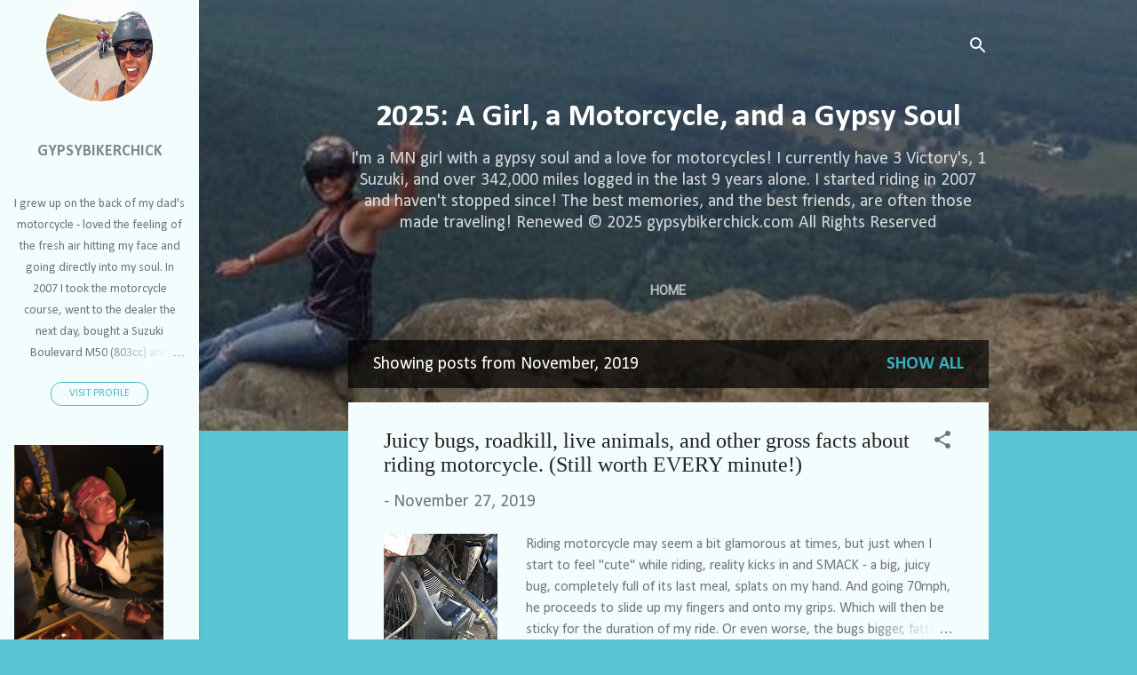

--- FILE ---
content_type: text/html; charset=UTF-8
request_url: https://www.gypsybikerchick.com/2019/11/
body_size: 28297
content:
<!DOCTYPE html>
<html dir='ltr' lang='en'>
<head>
<meta content='width=device-width, initial-scale=1' name='viewport'/>
<title>2025: A Girl, a Motorcycle, and a Gypsy Soul </title>
<meta content='text/html; charset=UTF-8' http-equiv='Content-Type'/>
<!-- Chrome, Firefox OS and Opera -->
<meta content='#58c5d5' name='theme-color'/>
<!-- Windows Phone -->
<meta content='#58c5d5' name='msapplication-navbutton-color'/>
<meta content='blogger' name='generator'/>
<link href='https://www.gypsybikerchick.com/favicon.ico' rel='icon' type='image/x-icon'/>
<link href='https://www.gypsybikerchick.com/2019/11/' rel='canonical'/>
<link rel="alternate" type="application/atom+xml" title="2025: A Girl, a Motorcycle, and a Gypsy Soul  - Atom" href="https://www.gypsybikerchick.com/feeds/posts/default" />
<link rel="alternate" type="application/rss+xml" title="2025: A Girl, a Motorcycle, and a Gypsy Soul  - RSS" href="https://www.gypsybikerchick.com/feeds/posts/default?alt=rss" />
<link rel="service.post" type="application/atom+xml" title="2025: A Girl, a Motorcycle, and a Gypsy Soul  - Atom" href="https://www.blogger.com/feeds/1509575627838138011/posts/default" />
<!--Can't find substitution for tag [blog.ieCssRetrofitLinks]-->
<meta content='Gypsy Biker Chick Victory Motorcycle Girl from Minnesota pigtails #GypsyBikerChick' name='description'/>
<meta content='https://www.gypsybikerchick.com/2019/11/' property='og:url'/>
<meta content='2025: A Girl, a Motorcycle, and a Gypsy Soul ' property='og:title'/>
<meta content='Gypsy Biker Chick Victory Motorcycle Girl from Minnesota pigtails #GypsyBikerChick' property='og:description'/>
<meta content='https://blogger.googleusercontent.com/img/b/R29vZ2xl/AVvXsEgYoqnwkyUDd8RF6ZaCe5rs-1zUIaGbabJVbTBriG-Kh2e5UI6X8yIP75gAeQvlgEvwwJfK7uuBg1ltHRLGcT7NzlBakiWx3GF4GXlDgpKp0p5pMgfGuxi-s1ixZ8vPLPXfwQa_ZbAbU2gw/w1200-h630-p-k-no-nu/IMG_3951.JPG' property='og:image'/>
<meta content='https://blogger.googleusercontent.com/img/b/R29vZ2xl/AVvXsEisBMFhRMhkT8gDzHzdbKQRv-DlMZxLb3aTv-OFG57KSq4BlN9SddMreYxXEjyBgwmPdD5D38zcqcDlC8OmGho_AcXWLDDTMECyP_ql7cpwjPs-JJcKlYVm35QKhY0p8MFAV7YhVU2cgaEu/w1200-h630-p-k-no-nu/IMG_6559.JPG' property='og:image'/>
<meta content='https://blogger.googleusercontent.com/img/b/R29vZ2xl/AVvXsEiQIaNkYi8Cm6U0DxPCTxsCTP5NE5yx_va__AKayp8WfpYEup6uKotPSM-DJU1FjptBeEP5LdQe-NUCoj_knjLlJeOAfvMV1yDxpyP4h3yXlPvNSutLklKTqX-o4XeAXztqBiyCa-Mdn-ge/w1200-h630-p-k-no-nu/IMG_6855.JPG' property='og:image'/>
<meta content='https://blogger.googleusercontent.com/img/b/R29vZ2xl/AVvXsEhj5aK7Jhg3E1C_SErmqQ5WYPlH1GDTKnP83eIfC5ID4qO6tbrdx1wuIbrihvnXlSQVsQcmq1fbxkpBLYGjmnqYa57FxRwsXG8qaOcD6OjKAzv8727dhbnDJeTMBck-odHh0dk8HbCBOVXp/w1200-h630-p-k-no-nu/IMG_2014.JPG' property='og:image'/>
<style type='text/css'>@font-face{font-family:'Calibri';font-style:normal;font-weight:400;font-display:swap;src:url(//fonts.gstatic.com/l/font?kit=J7afnpV-BGlaFfdAhLEY67FIEjg&skey=a1029226f80653a8&v=v15)format('woff2');unicode-range:U+0000-00FF,U+0131,U+0152-0153,U+02BB-02BC,U+02C6,U+02DA,U+02DC,U+0304,U+0308,U+0329,U+2000-206F,U+20AC,U+2122,U+2191,U+2193,U+2212,U+2215,U+FEFF,U+FFFD;}@font-face{font-family:'Calibri';font-style:normal;font-weight:700;font-display:swap;src:url(//fonts.gstatic.com/l/font?kit=J7aanpV-BGlaFfdAjAo9_pxqHxIZrCE&skey=cd2dd6afe6bf0eb2&v=v15)format('woff2');unicode-range:U+0000-00FF,U+0131,U+0152-0153,U+02BB-02BC,U+02C6,U+02DA,U+02DC,U+0304,U+0308,U+0329,U+2000-206F,U+20AC,U+2122,U+2191,U+2193,U+2212,U+2215,U+FEFF,U+FFFD;}@font-face{font-family:'Roboto';font-style:italic;font-weight:300;font-stretch:100%;font-display:swap;src:url(//fonts.gstatic.com/s/roboto/v50/KFOKCnqEu92Fr1Mu53ZEC9_Vu3r1gIhOszmOClHrs6ljXfMMLt_QuAX-k3Yi128m0kN2.woff2)format('woff2');unicode-range:U+0460-052F,U+1C80-1C8A,U+20B4,U+2DE0-2DFF,U+A640-A69F,U+FE2E-FE2F;}@font-face{font-family:'Roboto';font-style:italic;font-weight:300;font-stretch:100%;font-display:swap;src:url(//fonts.gstatic.com/s/roboto/v50/KFOKCnqEu92Fr1Mu53ZEC9_Vu3r1gIhOszmOClHrs6ljXfMMLt_QuAz-k3Yi128m0kN2.woff2)format('woff2');unicode-range:U+0301,U+0400-045F,U+0490-0491,U+04B0-04B1,U+2116;}@font-face{font-family:'Roboto';font-style:italic;font-weight:300;font-stretch:100%;font-display:swap;src:url(//fonts.gstatic.com/s/roboto/v50/KFOKCnqEu92Fr1Mu53ZEC9_Vu3r1gIhOszmOClHrs6ljXfMMLt_QuAT-k3Yi128m0kN2.woff2)format('woff2');unicode-range:U+1F00-1FFF;}@font-face{font-family:'Roboto';font-style:italic;font-weight:300;font-stretch:100%;font-display:swap;src:url(//fonts.gstatic.com/s/roboto/v50/KFOKCnqEu92Fr1Mu53ZEC9_Vu3r1gIhOszmOClHrs6ljXfMMLt_QuAv-k3Yi128m0kN2.woff2)format('woff2');unicode-range:U+0370-0377,U+037A-037F,U+0384-038A,U+038C,U+038E-03A1,U+03A3-03FF;}@font-face{font-family:'Roboto';font-style:italic;font-weight:300;font-stretch:100%;font-display:swap;src:url(//fonts.gstatic.com/s/roboto/v50/KFOKCnqEu92Fr1Mu53ZEC9_Vu3r1gIhOszmOClHrs6ljXfMMLt_QuHT-k3Yi128m0kN2.woff2)format('woff2');unicode-range:U+0302-0303,U+0305,U+0307-0308,U+0310,U+0312,U+0315,U+031A,U+0326-0327,U+032C,U+032F-0330,U+0332-0333,U+0338,U+033A,U+0346,U+034D,U+0391-03A1,U+03A3-03A9,U+03B1-03C9,U+03D1,U+03D5-03D6,U+03F0-03F1,U+03F4-03F5,U+2016-2017,U+2034-2038,U+203C,U+2040,U+2043,U+2047,U+2050,U+2057,U+205F,U+2070-2071,U+2074-208E,U+2090-209C,U+20D0-20DC,U+20E1,U+20E5-20EF,U+2100-2112,U+2114-2115,U+2117-2121,U+2123-214F,U+2190,U+2192,U+2194-21AE,U+21B0-21E5,U+21F1-21F2,U+21F4-2211,U+2213-2214,U+2216-22FF,U+2308-230B,U+2310,U+2319,U+231C-2321,U+2336-237A,U+237C,U+2395,U+239B-23B7,U+23D0,U+23DC-23E1,U+2474-2475,U+25AF,U+25B3,U+25B7,U+25BD,U+25C1,U+25CA,U+25CC,U+25FB,U+266D-266F,U+27C0-27FF,U+2900-2AFF,U+2B0E-2B11,U+2B30-2B4C,U+2BFE,U+3030,U+FF5B,U+FF5D,U+1D400-1D7FF,U+1EE00-1EEFF;}@font-face{font-family:'Roboto';font-style:italic;font-weight:300;font-stretch:100%;font-display:swap;src:url(//fonts.gstatic.com/s/roboto/v50/KFOKCnqEu92Fr1Mu53ZEC9_Vu3r1gIhOszmOClHrs6ljXfMMLt_QuGb-k3Yi128m0kN2.woff2)format('woff2');unicode-range:U+0001-000C,U+000E-001F,U+007F-009F,U+20DD-20E0,U+20E2-20E4,U+2150-218F,U+2190,U+2192,U+2194-2199,U+21AF,U+21E6-21F0,U+21F3,U+2218-2219,U+2299,U+22C4-22C6,U+2300-243F,U+2440-244A,U+2460-24FF,U+25A0-27BF,U+2800-28FF,U+2921-2922,U+2981,U+29BF,U+29EB,U+2B00-2BFF,U+4DC0-4DFF,U+FFF9-FFFB,U+10140-1018E,U+10190-1019C,U+101A0,U+101D0-101FD,U+102E0-102FB,U+10E60-10E7E,U+1D2C0-1D2D3,U+1D2E0-1D37F,U+1F000-1F0FF,U+1F100-1F1AD,U+1F1E6-1F1FF,U+1F30D-1F30F,U+1F315,U+1F31C,U+1F31E,U+1F320-1F32C,U+1F336,U+1F378,U+1F37D,U+1F382,U+1F393-1F39F,U+1F3A7-1F3A8,U+1F3AC-1F3AF,U+1F3C2,U+1F3C4-1F3C6,U+1F3CA-1F3CE,U+1F3D4-1F3E0,U+1F3ED,U+1F3F1-1F3F3,U+1F3F5-1F3F7,U+1F408,U+1F415,U+1F41F,U+1F426,U+1F43F,U+1F441-1F442,U+1F444,U+1F446-1F449,U+1F44C-1F44E,U+1F453,U+1F46A,U+1F47D,U+1F4A3,U+1F4B0,U+1F4B3,U+1F4B9,U+1F4BB,U+1F4BF,U+1F4C8-1F4CB,U+1F4D6,U+1F4DA,U+1F4DF,U+1F4E3-1F4E6,U+1F4EA-1F4ED,U+1F4F7,U+1F4F9-1F4FB,U+1F4FD-1F4FE,U+1F503,U+1F507-1F50B,U+1F50D,U+1F512-1F513,U+1F53E-1F54A,U+1F54F-1F5FA,U+1F610,U+1F650-1F67F,U+1F687,U+1F68D,U+1F691,U+1F694,U+1F698,U+1F6AD,U+1F6B2,U+1F6B9-1F6BA,U+1F6BC,U+1F6C6-1F6CF,U+1F6D3-1F6D7,U+1F6E0-1F6EA,U+1F6F0-1F6F3,U+1F6F7-1F6FC,U+1F700-1F7FF,U+1F800-1F80B,U+1F810-1F847,U+1F850-1F859,U+1F860-1F887,U+1F890-1F8AD,U+1F8B0-1F8BB,U+1F8C0-1F8C1,U+1F900-1F90B,U+1F93B,U+1F946,U+1F984,U+1F996,U+1F9E9,U+1FA00-1FA6F,U+1FA70-1FA7C,U+1FA80-1FA89,U+1FA8F-1FAC6,U+1FACE-1FADC,U+1FADF-1FAE9,U+1FAF0-1FAF8,U+1FB00-1FBFF;}@font-face{font-family:'Roboto';font-style:italic;font-weight:300;font-stretch:100%;font-display:swap;src:url(//fonts.gstatic.com/s/roboto/v50/KFOKCnqEu92Fr1Mu53ZEC9_Vu3r1gIhOszmOClHrs6ljXfMMLt_QuAf-k3Yi128m0kN2.woff2)format('woff2');unicode-range:U+0102-0103,U+0110-0111,U+0128-0129,U+0168-0169,U+01A0-01A1,U+01AF-01B0,U+0300-0301,U+0303-0304,U+0308-0309,U+0323,U+0329,U+1EA0-1EF9,U+20AB;}@font-face{font-family:'Roboto';font-style:italic;font-weight:300;font-stretch:100%;font-display:swap;src:url(//fonts.gstatic.com/s/roboto/v50/KFOKCnqEu92Fr1Mu53ZEC9_Vu3r1gIhOszmOClHrs6ljXfMMLt_QuAb-k3Yi128m0kN2.woff2)format('woff2');unicode-range:U+0100-02BA,U+02BD-02C5,U+02C7-02CC,U+02CE-02D7,U+02DD-02FF,U+0304,U+0308,U+0329,U+1D00-1DBF,U+1E00-1E9F,U+1EF2-1EFF,U+2020,U+20A0-20AB,U+20AD-20C0,U+2113,U+2C60-2C7F,U+A720-A7FF;}@font-face{font-family:'Roboto';font-style:italic;font-weight:300;font-stretch:100%;font-display:swap;src:url(//fonts.gstatic.com/s/roboto/v50/KFOKCnqEu92Fr1Mu53ZEC9_Vu3r1gIhOszmOClHrs6ljXfMMLt_QuAj-k3Yi128m0g.woff2)format('woff2');unicode-range:U+0000-00FF,U+0131,U+0152-0153,U+02BB-02BC,U+02C6,U+02DA,U+02DC,U+0304,U+0308,U+0329,U+2000-206F,U+20AC,U+2122,U+2191,U+2193,U+2212,U+2215,U+FEFF,U+FFFD;}@font-face{font-family:'Roboto';font-style:normal;font-weight:400;font-stretch:100%;font-display:swap;src:url(//fonts.gstatic.com/s/roboto/v50/KFOMCnqEu92Fr1ME7kSn66aGLdTylUAMQXC89YmC2DPNWubEbVmZiAr0klQmz24O0g.woff2)format('woff2');unicode-range:U+0460-052F,U+1C80-1C8A,U+20B4,U+2DE0-2DFF,U+A640-A69F,U+FE2E-FE2F;}@font-face{font-family:'Roboto';font-style:normal;font-weight:400;font-stretch:100%;font-display:swap;src:url(//fonts.gstatic.com/s/roboto/v50/KFOMCnqEu92Fr1ME7kSn66aGLdTylUAMQXC89YmC2DPNWubEbVmQiAr0klQmz24O0g.woff2)format('woff2');unicode-range:U+0301,U+0400-045F,U+0490-0491,U+04B0-04B1,U+2116;}@font-face{font-family:'Roboto';font-style:normal;font-weight:400;font-stretch:100%;font-display:swap;src:url(//fonts.gstatic.com/s/roboto/v50/KFOMCnqEu92Fr1ME7kSn66aGLdTylUAMQXC89YmC2DPNWubEbVmYiAr0klQmz24O0g.woff2)format('woff2');unicode-range:U+1F00-1FFF;}@font-face{font-family:'Roboto';font-style:normal;font-weight:400;font-stretch:100%;font-display:swap;src:url(//fonts.gstatic.com/s/roboto/v50/KFOMCnqEu92Fr1ME7kSn66aGLdTylUAMQXC89YmC2DPNWubEbVmXiAr0klQmz24O0g.woff2)format('woff2');unicode-range:U+0370-0377,U+037A-037F,U+0384-038A,U+038C,U+038E-03A1,U+03A3-03FF;}@font-face{font-family:'Roboto';font-style:normal;font-weight:400;font-stretch:100%;font-display:swap;src:url(//fonts.gstatic.com/s/roboto/v50/KFOMCnqEu92Fr1ME7kSn66aGLdTylUAMQXC89YmC2DPNWubEbVnoiAr0klQmz24O0g.woff2)format('woff2');unicode-range:U+0302-0303,U+0305,U+0307-0308,U+0310,U+0312,U+0315,U+031A,U+0326-0327,U+032C,U+032F-0330,U+0332-0333,U+0338,U+033A,U+0346,U+034D,U+0391-03A1,U+03A3-03A9,U+03B1-03C9,U+03D1,U+03D5-03D6,U+03F0-03F1,U+03F4-03F5,U+2016-2017,U+2034-2038,U+203C,U+2040,U+2043,U+2047,U+2050,U+2057,U+205F,U+2070-2071,U+2074-208E,U+2090-209C,U+20D0-20DC,U+20E1,U+20E5-20EF,U+2100-2112,U+2114-2115,U+2117-2121,U+2123-214F,U+2190,U+2192,U+2194-21AE,U+21B0-21E5,U+21F1-21F2,U+21F4-2211,U+2213-2214,U+2216-22FF,U+2308-230B,U+2310,U+2319,U+231C-2321,U+2336-237A,U+237C,U+2395,U+239B-23B7,U+23D0,U+23DC-23E1,U+2474-2475,U+25AF,U+25B3,U+25B7,U+25BD,U+25C1,U+25CA,U+25CC,U+25FB,U+266D-266F,U+27C0-27FF,U+2900-2AFF,U+2B0E-2B11,U+2B30-2B4C,U+2BFE,U+3030,U+FF5B,U+FF5D,U+1D400-1D7FF,U+1EE00-1EEFF;}@font-face{font-family:'Roboto';font-style:normal;font-weight:400;font-stretch:100%;font-display:swap;src:url(//fonts.gstatic.com/s/roboto/v50/KFOMCnqEu92Fr1ME7kSn66aGLdTylUAMQXC89YmC2DPNWubEbVn6iAr0klQmz24O0g.woff2)format('woff2');unicode-range:U+0001-000C,U+000E-001F,U+007F-009F,U+20DD-20E0,U+20E2-20E4,U+2150-218F,U+2190,U+2192,U+2194-2199,U+21AF,U+21E6-21F0,U+21F3,U+2218-2219,U+2299,U+22C4-22C6,U+2300-243F,U+2440-244A,U+2460-24FF,U+25A0-27BF,U+2800-28FF,U+2921-2922,U+2981,U+29BF,U+29EB,U+2B00-2BFF,U+4DC0-4DFF,U+FFF9-FFFB,U+10140-1018E,U+10190-1019C,U+101A0,U+101D0-101FD,U+102E0-102FB,U+10E60-10E7E,U+1D2C0-1D2D3,U+1D2E0-1D37F,U+1F000-1F0FF,U+1F100-1F1AD,U+1F1E6-1F1FF,U+1F30D-1F30F,U+1F315,U+1F31C,U+1F31E,U+1F320-1F32C,U+1F336,U+1F378,U+1F37D,U+1F382,U+1F393-1F39F,U+1F3A7-1F3A8,U+1F3AC-1F3AF,U+1F3C2,U+1F3C4-1F3C6,U+1F3CA-1F3CE,U+1F3D4-1F3E0,U+1F3ED,U+1F3F1-1F3F3,U+1F3F5-1F3F7,U+1F408,U+1F415,U+1F41F,U+1F426,U+1F43F,U+1F441-1F442,U+1F444,U+1F446-1F449,U+1F44C-1F44E,U+1F453,U+1F46A,U+1F47D,U+1F4A3,U+1F4B0,U+1F4B3,U+1F4B9,U+1F4BB,U+1F4BF,U+1F4C8-1F4CB,U+1F4D6,U+1F4DA,U+1F4DF,U+1F4E3-1F4E6,U+1F4EA-1F4ED,U+1F4F7,U+1F4F9-1F4FB,U+1F4FD-1F4FE,U+1F503,U+1F507-1F50B,U+1F50D,U+1F512-1F513,U+1F53E-1F54A,U+1F54F-1F5FA,U+1F610,U+1F650-1F67F,U+1F687,U+1F68D,U+1F691,U+1F694,U+1F698,U+1F6AD,U+1F6B2,U+1F6B9-1F6BA,U+1F6BC,U+1F6C6-1F6CF,U+1F6D3-1F6D7,U+1F6E0-1F6EA,U+1F6F0-1F6F3,U+1F6F7-1F6FC,U+1F700-1F7FF,U+1F800-1F80B,U+1F810-1F847,U+1F850-1F859,U+1F860-1F887,U+1F890-1F8AD,U+1F8B0-1F8BB,U+1F8C0-1F8C1,U+1F900-1F90B,U+1F93B,U+1F946,U+1F984,U+1F996,U+1F9E9,U+1FA00-1FA6F,U+1FA70-1FA7C,U+1FA80-1FA89,U+1FA8F-1FAC6,U+1FACE-1FADC,U+1FADF-1FAE9,U+1FAF0-1FAF8,U+1FB00-1FBFF;}@font-face{font-family:'Roboto';font-style:normal;font-weight:400;font-stretch:100%;font-display:swap;src:url(//fonts.gstatic.com/s/roboto/v50/KFOMCnqEu92Fr1ME7kSn66aGLdTylUAMQXC89YmC2DPNWubEbVmbiAr0klQmz24O0g.woff2)format('woff2');unicode-range:U+0102-0103,U+0110-0111,U+0128-0129,U+0168-0169,U+01A0-01A1,U+01AF-01B0,U+0300-0301,U+0303-0304,U+0308-0309,U+0323,U+0329,U+1EA0-1EF9,U+20AB;}@font-face{font-family:'Roboto';font-style:normal;font-weight:400;font-stretch:100%;font-display:swap;src:url(//fonts.gstatic.com/s/roboto/v50/KFOMCnqEu92Fr1ME7kSn66aGLdTylUAMQXC89YmC2DPNWubEbVmaiAr0klQmz24O0g.woff2)format('woff2');unicode-range:U+0100-02BA,U+02BD-02C5,U+02C7-02CC,U+02CE-02D7,U+02DD-02FF,U+0304,U+0308,U+0329,U+1D00-1DBF,U+1E00-1E9F,U+1EF2-1EFF,U+2020,U+20A0-20AB,U+20AD-20C0,U+2113,U+2C60-2C7F,U+A720-A7FF;}@font-face{font-family:'Roboto';font-style:normal;font-weight:400;font-stretch:100%;font-display:swap;src:url(//fonts.gstatic.com/s/roboto/v50/KFOMCnqEu92Fr1ME7kSn66aGLdTylUAMQXC89YmC2DPNWubEbVmUiAr0klQmz24.woff2)format('woff2');unicode-range:U+0000-00FF,U+0131,U+0152-0153,U+02BB-02BC,U+02C6,U+02DA,U+02DC,U+0304,U+0308,U+0329,U+2000-206F,U+20AC,U+2122,U+2191,U+2193,U+2212,U+2215,U+FEFF,U+FFFD;}</style>
<style id='page-skin-1' type='text/css'><!--
/*! normalize.css v3.0.1 | MIT License | git.io/normalize */html{font-family:sans-serif;-ms-text-size-adjust:100%;-webkit-text-size-adjust:100%}body{margin:0}article,aside,details,figcaption,figure,footer,header,hgroup,main,nav,section,summary{display:block}audio,canvas,progress,video{display:inline-block;vertical-align:baseline}audio:not([controls]){display:none;height:0}[hidden],template{display:none}a{background:transparent}a:active,a:hover{outline:0}abbr[title]{border-bottom:1px dotted}b,strong{font-weight:bold}dfn{font-style:italic}h1{font-size:2em;margin:.67em 0}mark{background:#ff0;color:#000}small{font-size:80%}sub,sup{font-size:75%;line-height:0;position:relative;vertical-align:baseline}sup{top:-0.5em}sub{bottom:-0.25em}img{border:0}svg:not(:root){overflow:hidden}figure{margin:1em 40px}hr{-moz-box-sizing:content-box;box-sizing:content-box;height:0}pre{overflow:auto}code,kbd,pre,samp{font-family:monospace,monospace;font-size:1em}button,input,optgroup,select,textarea{color:inherit;font:inherit;margin:0}button{overflow:visible}button,select{text-transform:none}button,html input[type="button"],input[type="reset"],input[type="submit"]{-webkit-appearance:button;cursor:pointer}button[disabled],html input[disabled]{cursor:default}button::-moz-focus-inner,input::-moz-focus-inner{border:0;padding:0}input{line-height:normal}input[type="checkbox"],input[type="radio"]{box-sizing:border-box;padding:0}input[type="number"]::-webkit-inner-spin-button,input[type="number"]::-webkit-outer-spin-button{height:auto}input[type="search"]{-webkit-appearance:textfield;-moz-box-sizing:content-box;-webkit-box-sizing:content-box;box-sizing:content-box}input[type="search"]::-webkit-search-cancel-button,input[type="search"]::-webkit-search-decoration{-webkit-appearance:none}fieldset{border:1px solid #c0c0c0;margin:0 2px;padding:.35em .625em .75em}legend{border:0;padding:0}textarea{overflow:auto}optgroup{font-weight:bold}table{border-collapse:collapse;border-spacing:0}td,th{padding:0}
/*!************************************************
* Blogger Template Style
* Name: Contempo
**************************************************/
body{
overflow-wrap:break-word;
word-break:break-word;
word-wrap:break-word
}
.hidden{
display:none
}
.invisible{
visibility:hidden
}
.container::after,.float-container::after{
clear:both;
content:"";
display:table
}
.clearboth{
clear:both
}
#comments .comment .comment-actions,.subscribe-popup .FollowByEmail .follow-by-email-submit,.widget.Profile .profile-link,.widget.Profile .profile-link.visit-profile{
background:0 0;
border:0;
box-shadow:none;
color:#37afc0;
cursor:pointer;
font-size:14px;
font-weight:700;
outline:0;
text-decoration:none;
text-transform:uppercase;
width:auto
}
.dim-overlay{
background-color:rgba(0,0,0,.54);
height:100vh;
left:0;
position:fixed;
top:0;
width:100%
}
#sharing-dim-overlay{
background-color:transparent
}
input::-ms-clear{
display:none
}
.blogger-logo,.svg-icon-24.blogger-logo{
fill:#ff9800;
opacity:1
}
.loading-spinner-large{
-webkit-animation:mspin-rotate 1.568s infinite linear;
animation:mspin-rotate 1.568s infinite linear;
height:48px;
overflow:hidden;
position:absolute;
width:48px;
z-index:200
}
.loading-spinner-large>div{
-webkit-animation:mspin-revrot 5332ms infinite steps(4);
animation:mspin-revrot 5332ms infinite steps(4)
}
.loading-spinner-large>div>div{
-webkit-animation:mspin-singlecolor-large-film 1333ms infinite steps(81);
animation:mspin-singlecolor-large-film 1333ms infinite steps(81);
background-size:100%;
height:48px;
width:3888px
}
.mspin-black-large>div>div,.mspin-grey_54-large>div>div{
background-image:url(https://www.blogblog.com/indie/mspin_black_large.svg)
}
.mspin-white-large>div>div{
background-image:url(https://www.blogblog.com/indie/mspin_white_large.svg)
}
.mspin-grey_54-large{
opacity:.54
}
@-webkit-keyframes mspin-singlecolor-large-film{
from{
-webkit-transform:translateX(0);
transform:translateX(0)
}
to{
-webkit-transform:translateX(-3888px);
transform:translateX(-3888px)
}
}
@keyframes mspin-singlecolor-large-film{
from{
-webkit-transform:translateX(0);
transform:translateX(0)
}
to{
-webkit-transform:translateX(-3888px);
transform:translateX(-3888px)
}
}
@-webkit-keyframes mspin-rotate{
from{
-webkit-transform:rotate(0);
transform:rotate(0)
}
to{
-webkit-transform:rotate(360deg);
transform:rotate(360deg)
}
}
@keyframes mspin-rotate{
from{
-webkit-transform:rotate(0);
transform:rotate(0)
}
to{
-webkit-transform:rotate(360deg);
transform:rotate(360deg)
}
}
@-webkit-keyframes mspin-revrot{
from{
-webkit-transform:rotate(0);
transform:rotate(0)
}
to{
-webkit-transform:rotate(-360deg);
transform:rotate(-360deg)
}
}
@keyframes mspin-revrot{
from{
-webkit-transform:rotate(0);
transform:rotate(0)
}
to{
-webkit-transform:rotate(-360deg);
transform:rotate(-360deg)
}
}
.skip-navigation{
background-color:#fff;
box-sizing:border-box;
color:#000;
display:block;
height:0;
left:0;
line-height:50px;
overflow:hidden;
padding-top:0;
position:fixed;
text-align:center;
top:0;
-webkit-transition:box-shadow .3s,height .3s,padding-top .3s;
transition:box-shadow .3s,height .3s,padding-top .3s;
width:100%;
z-index:900
}
.skip-navigation:focus{
box-shadow:0 4px 5px 0 rgba(0,0,0,.14),0 1px 10px 0 rgba(0,0,0,.12),0 2px 4px -1px rgba(0,0,0,.2);
height:50px
}
#main{
outline:0
}
.main-heading{
position:absolute;
clip:rect(1px,1px,1px,1px);
padding:0;
border:0;
height:1px;
width:1px;
overflow:hidden
}
.Attribution{
margin-top:1em;
text-align:center
}
.Attribution .blogger img,.Attribution .blogger svg{
vertical-align:bottom
}
.Attribution .blogger img{
margin-right:.5em
}
.Attribution div{
line-height:24px;
margin-top:.5em
}
.Attribution .copyright,.Attribution .image-attribution{
font-size:.7em;
margin-top:1.5em
}
.BLOG_mobile_video_class{
display:none
}
.bg-photo{
background-attachment:scroll!important
}
body .CSS_LIGHTBOX{
z-index:900
}
.extendable .show-less,.extendable .show-more{
border-color:#37afc0;
color:#37afc0;
margin-top:8px
}
.extendable .show-less.hidden,.extendable .show-more.hidden{
display:none
}
.inline-ad{
display:none;
max-width:100%;
overflow:hidden
}
.adsbygoogle{
display:block
}
#cookieChoiceInfo{
bottom:0;
top:auto
}
iframe.b-hbp-video{
border:0
}
.post-body img{
max-width:100%
}
.post-body iframe{
max-width:100%
}
.post-body a[imageanchor="1"]{
display:inline-block
}
.byline{
margin-right:1em
}
.byline:last-child{
margin-right:0
}
.link-copied-dialog{
max-width:520px;
outline:0
}
.link-copied-dialog .modal-dialog-buttons{
margin-top:8px
}
.link-copied-dialog .goog-buttonset-default{
background:0 0;
border:0
}
.link-copied-dialog .goog-buttonset-default:focus{
outline:0
}
.paging-control-container{
margin-bottom:16px
}
.paging-control-container .paging-control{
display:inline-block
}
.paging-control-container .comment-range-text::after,.paging-control-container .paging-control{
color:#37afc0
}
.paging-control-container .comment-range-text,.paging-control-container .paging-control{
margin-right:8px
}
.paging-control-container .comment-range-text::after,.paging-control-container .paging-control::after{
content:"\b7";
cursor:default;
padding-left:8px;
pointer-events:none
}
.paging-control-container .comment-range-text:last-child::after,.paging-control-container .paging-control:last-child::after{
content:none
}
.byline.reactions iframe{
height:20px
}
.b-notification{
color:#000;
background-color:#fff;
border-bottom:solid 1px #000;
box-sizing:border-box;
padding:16px 32px;
text-align:center
}
.b-notification.visible{
-webkit-transition:margin-top .3s cubic-bezier(.4,0,.2,1);
transition:margin-top .3s cubic-bezier(.4,0,.2,1)
}
.b-notification.invisible{
position:absolute
}
.b-notification-close{
position:absolute;
right:8px;
top:8px
}
.no-posts-message{
line-height:40px;
text-align:center
}
@media screen and (max-width:800px){
body.item-view .post-body a[imageanchor="1"][style*="float: left;"],body.item-view .post-body a[imageanchor="1"][style*="float: right;"]{
float:none!important;
clear:none!important
}
body.item-view .post-body a[imageanchor="1"] img{
display:block;
height:auto;
margin:0 auto
}
body.item-view .post-body>.separator:first-child>a[imageanchor="1"]:first-child{
margin-top:20px
}
.post-body a[imageanchor]{
display:block
}
body.item-view .post-body a[imageanchor="1"]{
margin-left:0!important;
margin-right:0!important
}
body.item-view .post-body a[imageanchor="1"]+a[imageanchor="1"]{
margin-top:16px
}
}
.item-control{
display:none
}
#comments{
border-top:1px dashed rgba(0,0,0,.54);
margin-top:20px;
padding:20px
}
#comments .comment-thread ol{
margin:0;
padding-left:0;
padding-left:0
}
#comments .comment .comment-replybox-single,#comments .comment-thread .comment-replies{
margin-left:60px
}
#comments .comment-thread .thread-count{
display:none
}
#comments .comment{
list-style-type:none;
padding:0 0 30px;
position:relative
}
#comments .comment .comment{
padding-bottom:8px
}
.comment .avatar-image-container{
position:absolute
}
.comment .avatar-image-container img{
border-radius:50%
}
.avatar-image-container svg,.comment .avatar-image-container .avatar-icon{
border-radius:50%;
border:solid 1px #707070;
box-sizing:border-box;
fill:#707070;
height:35px;
margin:0;
padding:7px;
width:35px
}
.comment .comment-block{
margin-top:10px;
margin-left:60px;
padding-bottom:0
}
#comments .comment-author-header-wrapper{
margin-left:40px
}
#comments .comment .thread-expanded .comment-block{
padding-bottom:20px
}
#comments .comment .comment-header .user,#comments .comment .comment-header .user a{
color:#212121;
font-style:normal;
font-weight:700
}
#comments .comment .comment-actions{
bottom:0;
margin-bottom:15px;
position:absolute
}
#comments .comment .comment-actions>*{
margin-right:8px
}
#comments .comment .comment-header .datetime{
bottom:0;
color:rgba(33,33,33,.54);
display:inline-block;
font-size:13px;
font-style:italic;
margin-left:8px
}
#comments .comment .comment-footer .comment-timestamp a,#comments .comment .comment-header .datetime a{
color:rgba(33,33,33,.54)
}
#comments .comment .comment-content,.comment .comment-body{
margin-top:12px;
word-break:break-word
}
.comment-body{
margin-bottom:12px
}
#comments.embed[data-num-comments="0"]{
border:0;
margin-top:0;
padding-top:0
}
#comments.embed[data-num-comments="0"] #comment-post-message,#comments.embed[data-num-comments="0"] div.comment-form>p,#comments.embed[data-num-comments="0"] p.comment-footer{
display:none
}
#comment-editor-src{
display:none
}
.comments .comments-content .loadmore.loaded{
max-height:0;
opacity:0;
overflow:hidden
}
.extendable .remaining-items{
height:0;
overflow:hidden;
-webkit-transition:height .3s cubic-bezier(.4,0,.2,1);
transition:height .3s cubic-bezier(.4,0,.2,1)
}
.extendable .remaining-items.expanded{
height:auto
}
.svg-icon-24,.svg-icon-24-button{
cursor:pointer;
height:24px;
width:24px;
min-width:24px
}
.touch-icon{
margin:-12px;
padding:12px
}
.touch-icon:active,.touch-icon:focus{
background-color:rgba(153,153,153,.4);
border-radius:50%
}
svg:not(:root).touch-icon{
overflow:visible
}
html[dir=rtl] .rtl-reversible-icon{
-webkit-transform:scaleX(-1);
-ms-transform:scaleX(-1);
transform:scaleX(-1)
}
.svg-icon-24-button,.touch-icon-button{
background:0 0;
border:0;
margin:0;
outline:0;
padding:0
}
.touch-icon-button .touch-icon:active,.touch-icon-button .touch-icon:focus{
background-color:transparent
}
.touch-icon-button:active .touch-icon,.touch-icon-button:focus .touch-icon{
background-color:rgba(153,153,153,.4);
border-radius:50%
}
.Profile .default-avatar-wrapper .avatar-icon{
border-radius:50%;
border:solid 1px #707070;
box-sizing:border-box;
fill:#707070;
margin:0
}
.Profile .individual .default-avatar-wrapper .avatar-icon{
padding:25px
}
.Profile .individual .avatar-icon,.Profile .individual .profile-img{
height:120px;
width:120px
}
.Profile .team .default-avatar-wrapper .avatar-icon{
padding:8px
}
.Profile .team .avatar-icon,.Profile .team .default-avatar-wrapper,.Profile .team .profile-img{
height:40px;
width:40px
}
.snippet-container{
margin:0;
position:relative;
overflow:hidden
}
.snippet-fade{
bottom:0;
box-sizing:border-box;
position:absolute;
width:96px
}
.snippet-fade{
right:0
}
.snippet-fade:after{
content:"\2026"
}
.snippet-fade:after{
float:right
}
.post-bottom{
-webkit-box-align:center;
-webkit-align-items:center;
-ms-flex-align:center;
align-items:center;
display:-webkit-box;
display:-webkit-flex;
display:-ms-flexbox;
display:flex;
-webkit-flex-wrap:wrap;
-ms-flex-wrap:wrap;
flex-wrap:wrap
}
.post-footer{
-webkit-box-flex:1;
-webkit-flex:1 1 auto;
-ms-flex:1 1 auto;
flex:1 1 auto;
-webkit-flex-wrap:wrap;
-ms-flex-wrap:wrap;
flex-wrap:wrap;
-webkit-box-ordinal-group:2;
-webkit-order:1;
-ms-flex-order:1;
order:1
}
.post-footer>*{
-webkit-box-flex:0;
-webkit-flex:0 1 auto;
-ms-flex:0 1 auto;
flex:0 1 auto
}
.post-footer .byline:last-child{
margin-right:1em
}
.jump-link{
-webkit-box-flex:0;
-webkit-flex:0 0 auto;
-ms-flex:0 0 auto;
flex:0 0 auto;
-webkit-box-ordinal-group:3;
-webkit-order:2;
-ms-flex-order:2;
order:2
}
.centered-top-container.sticky{
left:0;
position:fixed;
right:0;
top:0;
width:auto;
z-index:50;
-webkit-transition-property:opacity,-webkit-transform;
transition-property:opacity,-webkit-transform;
transition-property:transform,opacity;
transition-property:transform,opacity,-webkit-transform;
-webkit-transition-duration:.2s;
transition-duration:.2s;
-webkit-transition-timing-function:cubic-bezier(.4,0,.2,1);
transition-timing-function:cubic-bezier(.4,0,.2,1)
}
.centered-top-placeholder{
display:none
}
.collapsed-header .centered-top-placeholder{
display:block
}
.centered-top-container .Header .replaced h1,.centered-top-placeholder .Header .replaced h1{
display:none
}
.centered-top-container.sticky .Header .replaced h1{
display:block
}
.centered-top-container.sticky .Header .header-widget{
background:0 0
}
.centered-top-container.sticky .Header .header-image-wrapper{
display:none
}
.centered-top-container img,.centered-top-placeholder img{
max-width:100%
}
.collapsible{
-webkit-transition:height .3s cubic-bezier(.4,0,.2,1);
transition:height .3s cubic-bezier(.4,0,.2,1)
}
.collapsible,.collapsible>summary{
display:block;
overflow:hidden
}
.collapsible>:not(summary){
display:none
}
.collapsible[open]>:not(summary){
display:block
}
.collapsible:focus,.collapsible>summary:focus{
outline:0
}
.collapsible>summary{
cursor:pointer;
display:block;
padding:0
}
.collapsible:focus>summary,.collapsible>summary:focus{
background-color:transparent
}
.collapsible>summary::-webkit-details-marker{
display:none
}
.collapsible-title{
-webkit-box-align:center;
-webkit-align-items:center;
-ms-flex-align:center;
align-items:center;
display:-webkit-box;
display:-webkit-flex;
display:-ms-flexbox;
display:flex
}
.collapsible-title .title{
-webkit-box-flex:1;
-webkit-flex:1 1 auto;
-ms-flex:1 1 auto;
flex:1 1 auto;
-webkit-box-ordinal-group:1;
-webkit-order:0;
-ms-flex-order:0;
order:0;
overflow:hidden;
text-overflow:ellipsis;
white-space:nowrap
}
.collapsible-title .chevron-down,.collapsible[open] .collapsible-title .chevron-up{
display:block
}
.collapsible-title .chevron-up,.collapsible[open] .collapsible-title .chevron-down{
display:none
}
.flat-button{
cursor:pointer;
display:inline-block;
font-weight:700;
text-transform:uppercase;
border-radius:2px;
padding:8px;
margin:-8px
}
.flat-icon-button{
background:0 0;
border:0;
margin:0;
outline:0;
padding:0;
margin:-12px;
padding:12px;
cursor:pointer;
box-sizing:content-box;
display:inline-block;
line-height:0
}
.flat-icon-button,.flat-icon-button .splash-wrapper{
border-radius:50%
}
.flat-icon-button .splash.animate{
-webkit-animation-duration:.3s;
animation-duration:.3s
}
.overflowable-container{
max-height:52px;
overflow:hidden;
position:relative
}
.overflow-button{
cursor:pointer
}
#overflowable-dim-overlay{
background:0 0
}
.overflow-popup{
box-shadow:0 2px 2px 0 rgba(0,0,0,.14),0 3px 1px -2px rgba(0,0,0,.2),0 1px 5px 0 rgba(0,0,0,.12);
background-color:#f3fdfe;
left:0;
max-width:calc(100% - 32px);
position:absolute;
top:0;
visibility:hidden;
z-index:101
}
.overflow-popup ul{
list-style:none
}
.overflow-popup .tabs li,.overflow-popup li{
display:block;
height:auto
}
.overflow-popup .tabs li{
padding-left:0;
padding-right:0
}
.overflow-button.hidden,.overflow-popup .tabs li.hidden,.overflow-popup li.hidden{
display:none
}
.pill-button{
background:0 0;
border:1px solid;
border-radius:12px;
cursor:pointer;
display:inline-block;
padding:4px 16px;
text-transform:uppercase
}
.ripple{
position:relative
}
.ripple>*{
z-index:1
}
.splash-wrapper{
bottom:0;
left:0;
overflow:hidden;
pointer-events:none;
position:absolute;
right:0;
top:0;
z-index:0
}
.splash{
background:#ccc;
border-radius:100%;
display:block;
opacity:.6;
position:absolute;
-webkit-transform:scale(0);
-ms-transform:scale(0);
transform:scale(0)
}
.splash.animate{
-webkit-animation:ripple-effect .4s linear;
animation:ripple-effect .4s linear
}
@-webkit-keyframes ripple-effect{
100%{
opacity:0;
-webkit-transform:scale(2.5);
transform:scale(2.5)
}
}
@keyframes ripple-effect{
100%{
opacity:0;
-webkit-transform:scale(2.5);
transform:scale(2.5)
}
}
.search{
display:-webkit-box;
display:-webkit-flex;
display:-ms-flexbox;
display:flex;
line-height:24px;
width:24px
}
.search.focused{
width:100%
}
.search.focused .section{
width:100%
}
.search form{
z-index:101
}
.search h3{
display:none
}
.search form{
display:-webkit-box;
display:-webkit-flex;
display:-ms-flexbox;
display:flex;
-webkit-box-flex:1;
-webkit-flex:1 0 0;
-ms-flex:1 0 0px;
flex:1 0 0;
border-bottom:solid 1px transparent;
padding-bottom:8px
}
.search form>*{
display:none
}
.search.focused form>*{
display:block
}
.search .search-input label{
display:none
}
.centered-top-placeholder.cloned .search form{
z-index:30
}
.search.focused form{
border-color:#ffffff;
position:relative;
width:auto
}
.collapsed-header .centered-top-container .search.focused form{
border-bottom-color:transparent
}
.search-expand{
-webkit-box-flex:0;
-webkit-flex:0 0 auto;
-ms-flex:0 0 auto;
flex:0 0 auto
}
.search-expand-text{
display:none
}
.search-close{
display:inline;
vertical-align:middle
}
.search-input{
-webkit-box-flex:1;
-webkit-flex:1 0 1px;
-ms-flex:1 0 1px;
flex:1 0 1px
}
.search-input input{
background:0 0;
border:0;
box-sizing:border-box;
color:#ffffff;
display:inline-block;
outline:0;
width:calc(100% - 48px)
}
.search-input input.no-cursor{
color:transparent;
text-shadow:0 0 0 #ffffff
}
.collapsed-header .centered-top-container .search-action,.collapsed-header .centered-top-container .search-input input{
color:#212121
}
.collapsed-header .centered-top-container .search-input input.no-cursor{
color:transparent;
text-shadow:0 0 0 #212121
}
.collapsed-header .centered-top-container .search-input input.no-cursor:focus,.search-input input.no-cursor:focus{
outline:0
}
.search-focused>*{
visibility:hidden
}
.search-focused .search,.search-focused .search-icon{
visibility:visible
}
.search.focused .search-action{
display:block
}
.search.focused .search-action:disabled{
opacity:.3
}
.widget.Sharing .sharing-button{
display:none
}
.widget.Sharing .sharing-buttons li{
padding:0
}
.widget.Sharing .sharing-buttons li span{
display:none
}
.post-share-buttons{
position:relative
}
.centered-bottom .share-buttons .svg-icon-24,.share-buttons .svg-icon-24{
fill:#707070
}
.sharing-open.touch-icon-button:active .touch-icon,.sharing-open.touch-icon-button:focus .touch-icon{
background-color:transparent
}
.share-buttons{
background-color:#f3fdfe;
border-radius:2px;
box-shadow:0 2px 2px 0 rgba(0,0,0,.14),0 3px 1px -2px rgba(0,0,0,.2),0 1px 5px 0 rgba(0,0,0,.12);
color:#212121;
list-style:none;
margin:0;
padding:8px 0;
position:absolute;
top:-11px;
min-width:200px;
z-index:101
}
.share-buttons.hidden{
display:none
}
.sharing-button{
background:0 0;
border:0;
margin:0;
outline:0;
padding:0;
cursor:pointer
}
.share-buttons li{
margin:0;
height:48px
}
.share-buttons li:last-child{
margin-bottom:0
}
.share-buttons li .sharing-platform-button{
box-sizing:border-box;
cursor:pointer;
display:block;
height:100%;
margin-bottom:0;
padding:0 16px;
position:relative;
width:100%
}
.share-buttons li .sharing-platform-button:focus,.share-buttons li .sharing-platform-button:hover{
background-color:rgba(128,128,128,.1);
outline:0
}
.share-buttons li svg[class*=" sharing-"],.share-buttons li svg[class^=sharing-]{
position:absolute;
top:10px
}
.share-buttons li span.sharing-platform-button{
position:relative;
top:0
}
.share-buttons li .platform-sharing-text{
display:block;
font-size:16px;
line-height:48px;
white-space:nowrap
}
.share-buttons li .platform-sharing-text{
margin-left:56px
}
.sidebar-container{
background-color:#f3fdfe;
max-width:224px;
overflow-y:auto;
-webkit-transition-property:-webkit-transform;
transition-property:-webkit-transform;
transition-property:transform;
transition-property:transform,-webkit-transform;
-webkit-transition-duration:.3s;
transition-duration:.3s;
-webkit-transition-timing-function:cubic-bezier(0,0,.2,1);
transition-timing-function:cubic-bezier(0,0,.2,1);
width:224px;
z-index:101;
-webkit-overflow-scrolling:touch
}
.sidebar-container .navigation{
line-height:0;
padding:16px
}
.sidebar-container .sidebar-back{
cursor:pointer
}
.sidebar-container .widget{
background:0 0;
margin:0 16px;
padding:16px 0
}
.sidebar-container .widget .title{
color:#212121;
margin:0
}
.sidebar-container .widget ul{
list-style:none;
margin:0;
padding:0
}
.sidebar-container .widget ul ul{
margin-left:1em
}
.sidebar-container .widget li{
font-size:16px;
line-height:normal
}
.sidebar-container .widget+.widget{
border-top:1px dashed #cccccc
}
.BlogArchive li{
margin:16px 0
}
.BlogArchive li:last-child{
margin-bottom:0
}
.Label li a{
display:inline-block
}
.BlogArchive .post-count,.Label .label-count{
float:right;
margin-left:.25em
}
.BlogArchive .post-count::before,.Label .label-count::before{
content:"("
}
.BlogArchive .post-count::after,.Label .label-count::after{
content:")"
}
.widget.Translate .skiptranslate>div{
display:block!important
}
.widget.Profile .profile-link{
display:-webkit-box;
display:-webkit-flex;
display:-ms-flexbox;
display:flex
}
.widget.Profile .team-member .default-avatar-wrapper,.widget.Profile .team-member .profile-img{
-webkit-box-flex:0;
-webkit-flex:0 0 auto;
-ms-flex:0 0 auto;
flex:0 0 auto;
margin-right:1em
}
.widget.Profile .individual .profile-link{
-webkit-box-orient:vertical;
-webkit-box-direction:normal;
-webkit-flex-direction:column;
-ms-flex-direction:column;
flex-direction:column
}
.widget.Profile .team .profile-link .profile-name{
-webkit-align-self:center;
-ms-flex-item-align:center;
align-self:center;
display:block;
-webkit-box-flex:1;
-webkit-flex:1 1 auto;
-ms-flex:1 1 auto;
flex:1 1 auto
}
.dim-overlay{
background-color:rgba(0,0,0,.54);
z-index:100
}
body.sidebar-visible{
overflow-y:hidden
}
@media screen and (max-width:1060px){
.sidebar-container{
bottom:0;
position:fixed;
top:0;
left:0;
right:auto
}
.sidebar-container.sidebar-invisible{
-webkit-transition-timing-function:cubic-bezier(.4,0,.6,1);
transition-timing-function:cubic-bezier(.4,0,.6,1);
-webkit-transform:translateX(-224px);
-ms-transform:translateX(-224px);
transform:translateX(-224px)
}
}
@media screen and (min-width:1061px){
.sidebar-container{
position:absolute;
top:0;
left:0;
right:auto
}
.sidebar-container .navigation{
display:none
}
}
.dialog{
box-shadow:0 2px 2px 0 rgba(0,0,0,.14),0 3px 1px -2px rgba(0,0,0,.2),0 1px 5px 0 rgba(0,0,0,.12);
background:#f3fdfe;
box-sizing:border-box;
color:#757575;
padding:30px;
position:fixed;
text-align:center;
width:calc(100% - 24px);
z-index:101
}
.dialog input[type=email],.dialog input[type=text]{
background-color:transparent;
border:0;
border-bottom:solid 1px rgba(117,117,117,.12);
color:#757575;
display:block;
font-family:Calibri;
font-size:16px;
line-height:24px;
margin:auto;
padding-bottom:7px;
outline:0;
text-align:center;
width:100%
}
.dialog input[type=email]::-webkit-input-placeholder,.dialog input[type=text]::-webkit-input-placeholder{
color:#757575
}
.dialog input[type=email]::-moz-placeholder,.dialog input[type=text]::-moz-placeholder{
color:#757575
}
.dialog input[type=email]:-ms-input-placeholder,.dialog input[type=text]:-ms-input-placeholder{
color:#757575
}
.dialog input[type=email]::-ms-input-placeholder,.dialog input[type=text]::-ms-input-placeholder{
color:#757575
}
.dialog input[type=email]::placeholder,.dialog input[type=text]::placeholder{
color:#757575
}
.dialog input[type=email]:focus,.dialog input[type=text]:focus{
border-bottom:solid 2px #37afc0;
padding-bottom:6px
}
.dialog input.no-cursor{
color:transparent;
text-shadow:0 0 0 #757575
}
.dialog input.no-cursor:focus{
outline:0
}
.dialog input.no-cursor:focus{
outline:0
}
.dialog input[type=submit]{
font-family:Calibri
}
.dialog .goog-buttonset-default{
color:#37afc0
}
.subscribe-popup{
max-width:364px
}
.subscribe-popup h3{
color:#212121;
font-size:1.8em;
margin-top:0
}
.subscribe-popup .FollowByEmail h3{
display:none
}
.subscribe-popup .FollowByEmail .follow-by-email-submit{
color:#37afc0;
display:inline-block;
margin:0 auto;
margin-top:24px;
width:auto;
white-space:normal
}
.subscribe-popup .FollowByEmail .follow-by-email-submit:disabled{
cursor:default;
opacity:.3
}
@media (max-width:800px){
.blog-name div.widget.Subscribe{
margin-bottom:16px
}
body.item-view .blog-name div.widget.Subscribe{
margin:8px auto 16px auto;
width:100%
}
}
.tabs{
list-style:none
}
.tabs li{
display:inline-block
}
.tabs li a{
cursor:pointer;
display:inline-block;
font-weight:700;
text-transform:uppercase;
padding:12px 8px
}
.tabs .selected{
border-bottom:4px solid #ffffff
}
.tabs .selected a{
color:#ffffff
}
body#layout .bg-photo,body#layout .bg-photo-overlay{
display:none
}
body#layout .page_body{
padding:0;
position:relative;
top:0
}
body#layout .page{
display:inline-block;
left:inherit;
position:relative;
vertical-align:top;
width:540px
}
body#layout .centered{
max-width:954px
}
body#layout .navigation{
display:none
}
body#layout .sidebar-container{
display:inline-block;
width:40%
}
body#layout .hamburger-menu,body#layout .search{
display:none
}
.centered-top-container .svg-icon-24,body.collapsed-header .centered-top-placeholder .svg-icon-24{
fill:#ffffff
}
.sidebar-container .svg-icon-24{
fill:#707070
}
.centered-bottom .svg-icon-24,body.collapsed-header .centered-top-container .svg-icon-24{
fill:#707070
}
.centered-bottom .share-buttons .svg-icon-24,.share-buttons .svg-icon-24{
fill:#707070
}
body{
background-color:#58c5d5;
color:#757575;
font:normal normal 20px Calibri;
margin:0;
min-height:100vh
}
img{
max-width:100%
}
h3{
color:#757575;
font-size:16px
}
a{
text-decoration:none;
color:#37afc0
}
a:visited{
color:#37afc0
}
a:hover{
color:#37afc0
}
blockquote{
color:#212121;
font:italic 300 15px Roboto, sans-serif;
font-size:x-large;
text-align:center
}
.pill-button{
font-size:12px
}
.bg-photo-container{
height:485px;
overflow:hidden;
position:absolute;
width:100%;
z-index:1
}
.bg-photo{
background:#58c5d5 url(//3.bp.blogspot.com/-Hdft-sd8I8E/XNnyuRBGITI/AAAAAAAAqAo/8KtQ4cTDLMQkFRUgJwWhl1ZtVuPZbirEgCK4BGAYYCw/s0/amanda%2B2.jpg) no-repeat scroll top center;
background-attachment:scroll;
background-size:cover;
-webkit-filter:blur(0px);
filter:blur(0px);
height:calc(100% + 2 * 0px);
left:0px;
position:absolute;
top:0px;
width:calc(100% + 2 * 0px)
}
.bg-photo-overlay{
background:rgba(0,0,0,.26);
background-size:cover;
height:485px;
position:absolute;
width:100%;
z-index:2
}
.hamburger-menu{
float:left;
margin-top:0
}
.sticky .hamburger-menu{
float:none;
position:absolute
}
.search{
border-bottom:solid 1px rgba(255, 255, 255, 0);
float:right;
position:relative;
-webkit-transition-property:width;
transition-property:width;
-webkit-transition-duration:.5s;
transition-duration:.5s;
-webkit-transition-timing-function:cubic-bezier(.4,0,.2,1);
transition-timing-function:cubic-bezier(.4,0,.2,1);
z-index:101
}
.search .dim-overlay{
background-color:transparent
}
.search form{
height:36px;
-webkit-transition-property:border-color;
transition-property:border-color;
-webkit-transition-delay:.5s;
transition-delay:.5s;
-webkit-transition-duration:.2s;
transition-duration:.2s;
-webkit-transition-timing-function:cubic-bezier(.4,0,.2,1);
transition-timing-function:cubic-bezier(.4,0,.2,1)
}
.search.focused{
width:calc(100% - 48px)
}
.search.focused form{
display:-webkit-box;
display:-webkit-flex;
display:-ms-flexbox;
display:flex;
-webkit-box-flex:1;
-webkit-flex:1 0 1px;
-ms-flex:1 0 1px;
flex:1 0 1px;
border-color:#ffffff;
margin-left:-24px;
padding-left:36px;
position:relative;
width:auto
}
.item-view .search,.sticky .search{
right:0;
float:none;
margin-left:0;
position:absolute
}
.item-view .search.focused,.sticky .search.focused{
width:calc(100% - 50px)
}
.item-view .search.focused form,.sticky .search.focused form{
border-bottom-color:#757575
}
.centered-top-placeholder.cloned .search form{
z-index:30
}
.search_button{
-webkit-box-flex:0;
-webkit-flex:0 0 24px;
-ms-flex:0 0 24px;
flex:0 0 24px;
-webkit-box-orient:vertical;
-webkit-box-direction:normal;
-webkit-flex-direction:column;
-ms-flex-direction:column;
flex-direction:column
}
.search_button svg{
margin-top:0
}
.search-input{
height:48px
}
.search-input input{
display:block;
color:#ffffff;
font:16px Roboto, sans-serif;
height:48px;
line-height:48px;
padding:0;
width:100%
}
.search-input input::-webkit-input-placeholder{
color:#ffffff;
opacity:.3
}
.search-input input::-moz-placeholder{
color:#ffffff;
opacity:.3
}
.search-input input:-ms-input-placeholder{
color:#ffffff;
opacity:.3
}
.search-input input::-ms-input-placeholder{
color:#ffffff;
opacity:.3
}
.search-input input::placeholder{
color:#ffffff;
opacity:.3
}
.search-action{
background:0 0;
border:0;
color:#ffffff;
cursor:pointer;
display:none;
height:48px;
margin-top:0
}
.sticky .search-action{
color:#757575
}
.search.focused .search-action{
display:block
}
.search.focused .search-action:disabled{
opacity:.3
}
.page_body{
position:relative;
z-index:20
}
.page_body .widget{
margin-bottom:16px
}
.page_body .centered{
box-sizing:border-box;
display:-webkit-box;
display:-webkit-flex;
display:-ms-flexbox;
display:flex;
-webkit-box-orient:vertical;
-webkit-box-direction:normal;
-webkit-flex-direction:column;
-ms-flex-direction:column;
flex-direction:column;
margin:0 auto;
max-width:753px;
min-height:100vh;
padding:24px 0
}
.page_body .centered>*{
-webkit-box-flex:0;
-webkit-flex:0 0 auto;
-ms-flex:0 0 auto;
flex:0 0 auto
}
.page_body .centered>#footer{
margin-top:auto
}
.blog-name{
margin:24px 0 16px 0
}
.item-view .blog-name,.sticky .blog-name{
box-sizing:border-box;
margin-left:36px;
min-height:48px;
opacity:1;
padding-top:12px
}
.blog-name .subscribe-section-container{
margin-bottom:32px;
text-align:center;
-webkit-transition-property:opacity;
transition-property:opacity;
-webkit-transition-duration:.5s;
transition-duration:.5s
}
.item-view .blog-name .subscribe-section-container,.sticky .blog-name .subscribe-section-container{
margin:0 0 8px 0
}
.blog-name .PageList{
margin-top:16px;
padding-top:8px;
text-align:center
}
.blog-name .PageList .overflowable-contents{
width:100%
}
.blog-name .PageList h3.title{
color:#ffffff;
margin:8px auto;
text-align:center;
width:100%
}
.centered-top-container .blog-name{
-webkit-transition-property:opacity;
transition-property:opacity;
-webkit-transition-duration:.5s;
transition-duration:.5s
}
.item-view .return_link{
margin-bottom:12px;
margin-top:12px;
position:absolute
}
.item-view .blog-name{
display:-webkit-box;
display:-webkit-flex;
display:-ms-flexbox;
display:flex;
-webkit-flex-wrap:wrap;
-ms-flex-wrap:wrap;
flex-wrap:wrap;
margin:0 48px 27px 48px
}
.item-view .subscribe-section-container{
-webkit-box-flex:0;
-webkit-flex:0 0 auto;
-ms-flex:0 0 auto;
flex:0 0 auto
}
.item-view #header,.item-view .Header{
margin-bottom:5px;
margin-right:15px
}
.item-view .sticky .Header{
margin-bottom:0
}
.item-view .Header p{
margin:10px 0 0 0;
text-align:left
}
.item-view .post-share-buttons-bottom{
margin-right:16px
}
.sticky{
background:#f3fdfe;
box-shadow:0 0 20px 0 rgba(0,0,0,.7);
box-sizing:border-box;
margin-left:0
}
.sticky #header{
margin-bottom:8px;
margin-right:8px
}
.sticky .centered-top{
margin:4px auto;
max-width:721px;
min-height:48px
}
.sticky .blog-name{
display:-webkit-box;
display:-webkit-flex;
display:-ms-flexbox;
display:flex;
margin:0 48px
}
.sticky .blog-name #header{
-webkit-box-flex:0;
-webkit-flex:0 1 auto;
-ms-flex:0 1 auto;
flex:0 1 auto;
-webkit-box-ordinal-group:2;
-webkit-order:1;
-ms-flex-order:1;
order:1;
overflow:hidden
}
.sticky .blog-name .subscribe-section-container{
-webkit-box-flex:0;
-webkit-flex:0 0 auto;
-ms-flex:0 0 auto;
flex:0 0 auto;
-webkit-box-ordinal-group:3;
-webkit-order:2;
-ms-flex-order:2;
order:2
}
.sticky .Header h1{
overflow:hidden;
text-overflow:ellipsis;
white-space:nowrap;
margin-right:-10px;
margin-bottom:-10px;
padding-right:10px;
padding-bottom:10px
}
.sticky .Header p{
display:none
}
.sticky .PageList{
display:none
}
.search-focused>*{
visibility:visible
}
.search-focused .hamburger-menu{
visibility:visible
}
.item-view .search-focused .blog-name,.sticky .search-focused .blog-name{
opacity:0
}
.centered-bottom,.centered-top-container,.centered-top-placeholder{
padding:0 16px
}
.centered-top{
position:relative
}
.item-view .centered-top.search-focused .subscribe-section-container,.sticky .centered-top.search-focused .subscribe-section-container{
opacity:0
}
.page_body.has-vertical-ads .centered .centered-bottom{
display:inline-block;
width:calc(100% - 176px)
}
.Header h1{
color:#ffffff;
font:normal bold 36px Calibri;
line-height:normal;
margin:0 0 13px 0;
text-align:center;
width:100%
}
.Header h1 a,.Header h1 a:hover,.Header h1 a:visited{
color:#ffffff
}
.item-view .Header h1,.sticky .Header h1{
font-size:24px;
line-height:24px;
margin:0;
text-align:left
}
.sticky .Header h1{
color:#757575
}
.sticky .Header h1 a,.sticky .Header h1 a:hover,.sticky .Header h1 a:visited{
color:#757575
}
.Header p{
color:#ffffff;
margin:0 0 13px 0;
opacity:.8;
text-align:center
}
.widget .title{
line-height:28px
}
.BlogArchive li{
font-size:16px
}
.BlogArchive .post-count{
color:#757575
}
#page_body .FeaturedPost,.Blog .blog-posts .post-outer-container{
background:#f3fdfe;
min-height:40px;
padding:30px 40px;
width:auto
}
.Blog .blog-posts .post-outer-container:last-child{
margin-bottom:0
}
.Blog .blog-posts .post-outer-container .post-outer{
border:0;
position:relative;
padding-bottom:.25em
}
.post-outer-container{
margin-bottom:16px
}
.post:first-child{
margin-top:0
}
.post .thumb{
float:left;
height:20%;
width:20%
}
.post-share-buttons-bottom,.post-share-buttons-top{
float:right
}
.post-share-buttons-bottom{
margin-right:24px
}
.post-footer,.post-header{
clear:left;
color:rgba(0, 0, 0, 0.54);
margin:0;
width:inherit
}
.blog-pager{
text-align:center
}
.blog-pager a{
color:#58c6d5
}
.blog-pager a:visited{
color:#37afc0
}
.blog-pager a:hover{
color:#37afc0
}
.post-title{
font:normal normal 16px Calibri;
float:left;
margin:0 0 8px 0;
max-width:calc(100% - 48px)
}
.post-title a{
font:normal normal 24px Georgia, Utopia, 'Palatino Linotype', Palatino, serif
}
.post-title,.post-title a,.post-title a:hover,.post-title a:visited{
color:#212121
}
.post-body{
color:#757575;
font:normal normal 16px Calibri;
line-height:1.6em;
margin:1.5em 0 2em 0;
display:block
}
.post-body img{
height:inherit
}
.post-body .snippet-thumbnail{
float:left;
margin:0;
margin-right:2em;
max-height:128px;
max-width:128px
}
.post-body .snippet-thumbnail img{
max-width:100%
}
.main .FeaturedPost .widget-content{
border:0;
position:relative;
padding-bottom:.25em
}
.FeaturedPost img{
margin-top:2em
}
.FeaturedPost .snippet-container{
margin:2em 0
}
.FeaturedPost .snippet-container p{
margin:0
}
.FeaturedPost .snippet-thumbnail{
float:none;
height:auto;
margin-bottom:2em;
margin-right:0;
overflow:hidden;
max-height:calc(600px + 2em);
max-width:100%;
text-align:center;
width:100%
}
.FeaturedPost .snippet-thumbnail img{
max-width:100%;
width:100%
}
.byline{
color:rgba(0, 0, 0, 0.54);
display:inline-block;
line-height:24px;
margin-top:8px;
vertical-align:top
}
.byline.post-author:first-child{
margin-right:0
}
.byline.reactions .reactions-label{
line-height:22px;
vertical-align:top
}
.byline.post-share-buttons{
position:relative;
display:inline-block;
margin-top:0;
width:100%
}
.byline.post-share-buttons .sharing{
float:right
}
.flat-button.ripple:hover{
background-color:rgba(55,175,192,.12)
}
.flat-button.ripple .splash{
background-color:rgba(55,175,192,.4)
}
a.timestamp-link,a:active.timestamp-link,a:visited.timestamp-link{
color:inherit;
font:inherit;
text-decoration:inherit
}
.post-share-buttons{
margin-left:0
}
.clear-sharing{
min-height:24px
}
.comment-link{
color:#37afc0;
position:relative
}
.comment-link .num_comments{
margin-left:8px;
vertical-align:top
}
#comment-holder .continue{
display:none
}
#comment-editor{
margin-bottom:20px;
margin-top:20px
}
#comments .comment-form h4,#comments h3.title{
position:absolute;
clip:rect(1px,1px,1px,1px);
padding:0;
border:0;
height:1px;
width:1px;
overflow:hidden
}
.post-filter-message{
background-color:rgba(0,0,0,.7);
color:#fff;
display:table;
margin-bottom:16px;
width:100%
}
.post-filter-message div{
display:table-cell;
padding:15px 28px
}
.post-filter-message div:last-child{
padding-left:0;
text-align:right
}
.post-filter-message a{
white-space:nowrap
}
.post-filter-message .search-label,.post-filter-message .search-query{
font-weight:700;
color:#37afc0
}
#blog-pager{
margin:2em 0
}
#blog-pager a{
color:#ffffff;
font-size:14px
}
.subscribe-button{
border-color:#ffffff;
color:#ffffff
}
.sticky .subscribe-button{
border-color:#757575;
color:#757575
}
.tabs{
margin:0 auto;
padding:0
}
.tabs li{
margin:0 8px;
vertical-align:top
}
.tabs .overflow-button a,.tabs li a{
color:#b8babb;
font:700 normal 15px Roboto, sans-serif;
line-height:24px
}
.tabs .overflow-button a{
padding:12px 8px
}
.overflow-popup .tabs li{
text-align:left
}
.overflow-popup li a{
color:#757575;
display:block;
padding:8px 20px
}
.overflow-popup li.selected a{
color:#212121
}
a.report_abuse{
font-weight:400
}
.Label li,.Label span.label-size,.byline.post-labels a{
background-color:rgba(55, 175, 192, 0.05);
border:1px solid rgba(55, 175, 192, 0.05);
border-radius:15px;
display:inline-block;
margin:4px 4px 4px 0;
padding:3px 8px
}
.Label a,.byline.post-labels a{
color:#37afc0
}
.Label ul{
list-style:none;
padding:0
}
.PopularPosts{
background-color:#f3fdfe;
padding:30px 40px
}
.PopularPosts .item-content{
color:#757575;
margin-top:24px
}
.PopularPosts a,.PopularPosts a:hover,.PopularPosts a:visited{
color:#37afc0
}
.PopularPosts .post-title,.PopularPosts .post-title a,.PopularPosts .post-title a:hover,.PopularPosts .post-title a:visited{
color:#212121;
font-size:18px;
font-weight:700;
line-height:24px
}
.PopularPosts,.PopularPosts h3.title a{
color:#757575;
font:normal normal 16px Calibri
}
.main .PopularPosts{
padding:16px 40px
}
.PopularPosts h3.title{
font-size:14px;
margin:0
}
.PopularPosts h3.post-title{
margin-bottom:0
}
.PopularPosts .byline{
color:rgba(0, 0, 0, 0.54)
}
.PopularPosts .jump-link{
float:right;
margin-top:16px
}
.PopularPosts .post-header .byline{
font-size:.9em;
font-style:italic;
margin-top:6px
}
.PopularPosts ul{
list-style:none;
padding:0;
margin:0
}
.PopularPosts .post{
padding:20px 0
}
.PopularPosts .post+.post{
border-top:1px dashed #cccccc
}
.PopularPosts .item-thumbnail{
float:left;
margin-right:32px
}
.PopularPosts .item-thumbnail img{
height:88px;
padding:0;
width:88px
}
.inline-ad{
margin-bottom:16px
}
.desktop-ad .inline-ad{
display:block
}
.adsbygoogle{
overflow:hidden
}
.vertical-ad-container{
float:right;
margin-right:16px;
width:128px
}
.vertical-ad-container .AdSense+.AdSense{
margin-top:16px
}
.inline-ad-placeholder,.vertical-ad-placeholder{
background:#f3fdfe;
border:1px solid #000;
opacity:.9;
vertical-align:middle;
text-align:center
}
.inline-ad-placeholder span,.vertical-ad-placeholder span{
margin-top:290px;
display:block;
text-transform:uppercase;
font-weight:700;
color:#212121
}
.vertical-ad-placeholder{
height:600px
}
.vertical-ad-placeholder span{
margin-top:290px;
padding:0 40px
}
.inline-ad-placeholder{
height:90px
}
.inline-ad-placeholder span{
margin-top:36px
}
.Attribution{
color:#212121
}
.Attribution a,.Attribution a:hover,.Attribution a:visited{
color:#ffffff
}
.Attribution svg{
fill:#ffffff
}
.sidebar-container{
box-shadow:1px 1px 3px rgba(0,0,0,.1)
}
.sidebar-container,.sidebar-container .sidebar_bottom{
background-color:#f3fdfe
}
.sidebar-container .navigation,.sidebar-container .sidebar_top_wrapper{
background-color:#f3fdfe
}
.sidebar-container .sidebar_top{
overflow:auto
}
.sidebar-container .sidebar_bottom{
width:100%;
padding-top:16px
}
.sidebar-container .widget:first-child{
padding-top:0
}
.sidebar_top .widget.Profile{
padding-bottom:16px
}
.widget.Profile{
margin:0;
width:100%
}
.widget.Profile h2{
display:none
}
.widget.Profile h3.title{
color:rgba(0, 0, 0, 0.52);
margin:16px 32px
}
.widget.Profile .individual{
text-align:center
}
.widget.Profile .individual .profile-link{
padding:1em
}
.widget.Profile .individual .default-avatar-wrapper .avatar-icon{
margin:auto
}
.widget.Profile .team{
margin-bottom:32px;
margin-left:32px;
margin-right:32px
}
.widget.Profile ul{
list-style:none;
padding:0
}
.widget.Profile li{
margin:10px 0
}
.widget.Profile .profile-img{
border-radius:50%;
float:none
}
.widget.Profile .profile-link{
color:rgba(0, 0, 0, 0.54);
font-size:.9em;
margin-bottom:1em;
opacity:.87;
overflow:hidden
}
.widget.Profile .profile-link.visit-profile{
border-style:solid;
border-width:1px;
border-radius:12px;
cursor:pointer;
font-size:12px;
font-weight:400;
padding:5px 20px;
display:inline-block;
line-height:normal
}
.widget.Profile dd{
color:rgba(0, 0, 0, 0.54);
margin:0 16px
}
.widget.Profile location{
margin-bottom:1em
}
.widget.Profile .profile-textblock{
font-size:14px;
line-height:24px;
position:relative
}
body.sidebar-visible .page_body{
overflow-y:scroll
}
body.sidebar-visible .bg-photo-container{
overflow-y:scroll
}
@media screen and (min-width:1061px){
.sidebar-container{
margin-top:485px;
min-height:calc(100% - 485px);
overflow:visible;
z-index:32
}
.sidebar-container .sidebar_top_wrapper{
background-color:#f3fdfe;
height:485px;
margin-top:-485px
}
.sidebar-container .sidebar_top{
display:-webkit-box;
display:-webkit-flex;
display:-ms-flexbox;
display:flex;
height:485px;
-webkit-box-orient:horizontal;
-webkit-box-direction:normal;
-webkit-flex-direction:row;
-ms-flex-direction:row;
flex-direction:row;
max-height:485px
}
.sidebar-container .sidebar_bottom{
max-width:224px;
width:224px
}
body.collapsed-header .sidebar-container{
z-index:15
}
.sidebar-container .sidebar_top:empty{
display:none
}
.sidebar-container .sidebar_top>:only-child{
-webkit-box-flex:0;
-webkit-flex:0 0 auto;
-ms-flex:0 0 auto;
flex:0 0 auto;
-webkit-align-self:center;
-ms-flex-item-align:center;
align-self:center;
width:100%
}
.sidebar_top_wrapper.no-items{
display:none
}
}
.post-snippet.snippet-container{
max-height:120px
}
.post-snippet .snippet-item{
line-height:24px
}
.post-snippet .snippet-fade{
background:-webkit-linear-gradient(left,#f3fdfe 0,#f3fdfe 20%,rgba(243, 253, 254, 0) 100%);
background:linear-gradient(to left,#f3fdfe 0,#f3fdfe 20%,rgba(243, 253, 254, 0) 100%);
color:#757575;
height:24px
}
.popular-posts-snippet.snippet-container{
max-height:72px
}
.popular-posts-snippet .snippet-item{
line-height:24px
}
.PopularPosts .popular-posts-snippet .snippet-fade{
color:#757575;
height:24px
}
.main .popular-posts-snippet .snippet-fade{
background:-webkit-linear-gradient(left,#f3fdfe 0,#f3fdfe 20%,rgba(243, 253, 254, 0) 100%);
background:linear-gradient(to left,#f3fdfe 0,#f3fdfe 20%,rgba(243, 253, 254, 0) 100%)
}
.sidebar_bottom .popular-posts-snippet .snippet-fade{
background:-webkit-linear-gradient(left,#f3fdfe 0,#f3fdfe 20%,rgba(243, 253, 254, 0) 100%);
background:linear-gradient(to left,#f3fdfe 0,#f3fdfe 20%,rgba(243, 253, 254, 0) 100%)
}
.profile-snippet.snippet-container{
max-height:192px
}
.has-location .profile-snippet.snippet-container{
max-height:144px
}
.profile-snippet .snippet-item{
line-height:24px
}
.profile-snippet .snippet-fade{
background:-webkit-linear-gradient(left,#f3fdfe 0,#f3fdfe 20%,rgba(243, 253, 254, 0) 100%);
background:linear-gradient(to left,#f3fdfe 0,#f3fdfe 20%,rgba(243, 253, 254, 0) 100%);
color:rgba(0, 0, 0, 0.54);
height:24px
}
@media screen and (min-width:1061px){
.profile-snippet .snippet-fade{
background:-webkit-linear-gradient(left,#f3fdfe 0,#f3fdfe 20%,rgba(243, 253, 254, 0) 100%);
background:linear-gradient(to left,#f3fdfe 0,#f3fdfe 20%,rgba(243, 253, 254, 0) 100%)
}
}
@media screen and (max-width:800px){
.blog-name{
margin-top:0
}
body.item-view .blog-name{
margin:0 48px
}
.centered-bottom{
padding:8px
}
body.item-view .centered-bottom{
padding:0
}
.page_body .centered{
padding:10px 0
}
body.item-view #header,body.item-view .widget.Header{
margin-right:0
}
body.collapsed-header .centered-top-container .blog-name{
display:block
}
body.collapsed-header .centered-top-container .widget.Header h1{
text-align:center
}
.widget.Header header{
padding:0
}
.widget.Header h1{
font-size:19.2px;
line-height:19.2px;
margin-bottom:13px
}
body.item-view .widget.Header h1{
text-align:center
}
body.item-view .widget.Header p{
text-align:center
}
.blog-name .widget.PageList{
padding:0
}
body.item-view .centered-top{
margin-bottom:5px
}
.search-action,.search-input{
margin-bottom:-8px
}
.search form{
margin-bottom:8px
}
body.item-view .subscribe-section-container{
margin:5px 0 0 0;
width:100%
}
#page_body.section div.widget.FeaturedPost,div.widget.PopularPosts{
padding:16px
}
div.widget.Blog .blog-posts .post-outer-container{
padding:16px
}
div.widget.Blog .blog-posts .post-outer-container .post-outer{
padding:0
}
.post:first-child{
margin:0
}
.post-body .snippet-thumbnail{
margin:0 3vw 3vw 0
}
.post-body .snippet-thumbnail img{
height:20vw;
width:20vw;
max-height:128px;
max-width:128px
}
div.widget.PopularPosts div.item-thumbnail{
margin:0 3vw 3vw 0
}
div.widget.PopularPosts div.item-thumbnail img{
height:20vw;
width:20vw;
max-height:88px;
max-width:88px
}
.post-title{
line-height:1
}
.post-title,.post-title a{
font-size:20px
}
#page_body.section div.widget.FeaturedPost h3 a{
font-size:22px
}
.mobile-ad .inline-ad{
display:block
}
.page_body.has-vertical-ads .vertical-ad-container,.page_body.has-vertical-ads .vertical-ad-container ins{
display:none
}
.page_body.has-vertical-ads .centered .centered-bottom,.page_body.has-vertical-ads .centered .centered-top{
display:block;
width:auto
}
div.post-filter-message div{
padding:8px 16px
}
}
@media screen and (min-width:1061px){
body{
position:relative
}
body.item-view .blog-name{
margin-left:48px
}
.page_body{
margin-left:224px
}
.search{
margin-left:0
}
.search.focused{
width:100%
}
.sticky{
padding-left:224px
}
.hamburger-menu{
display:none
}
body.collapsed-header .page_body .centered-top-container{
padding-left:224px;
padding-right:0;
width:100%
}
body.collapsed-header .centered-top-container .search.focused{
width:100%
}
body.collapsed-header .centered-top-container .blog-name{
margin-left:0
}
body.collapsed-header.item-view .centered-top-container .search.focused{
width:calc(100% - 50px)
}
body.collapsed-header.item-view .centered-top-container .blog-name{
margin-left:40px
}
}

--></style>
<style id='template-skin-1' type='text/css'><!--
body#layout .hidden,
body#layout .invisible {
display: inherit;
}
body#layout .navigation {
display: none;
}
body#layout .page,
body#layout .sidebar_top,
body#layout .sidebar_bottom {
display: inline-block;
left: inherit;
position: relative;
vertical-align: top;
}
body#layout .page {
float: right;
margin-left: 20px;
width: 55%;
}
body#layout .sidebar-container {
float: right;
width: 40%;
}
body#layout .hamburger-menu {
display: none;
}
--></style>
<style>
    .bg-photo {background-image:url(\/\/3.bp.blogspot.com\/-Hdft-sd8I8E\/XNnyuRBGITI\/AAAAAAAAqAo\/8KtQ4cTDLMQkFRUgJwWhl1ZtVuPZbirEgCK4BGAYYCw\/s0\/amanda%2B2.jpg);}
    
@media (max-width: 480px) { .bg-photo {background-image:url(\/\/3.bp.blogspot.com\/-Hdft-sd8I8E\/XNnyuRBGITI\/AAAAAAAAqAo\/8KtQ4cTDLMQkFRUgJwWhl1ZtVuPZbirEgCK4BGAYYCw\/w480\/amanda%2B2.jpg);}}
@media (max-width: 640px) and (min-width: 481px) { .bg-photo {background-image:url(\/\/3.bp.blogspot.com\/-Hdft-sd8I8E\/XNnyuRBGITI\/AAAAAAAAqAo\/8KtQ4cTDLMQkFRUgJwWhl1ZtVuPZbirEgCK4BGAYYCw\/w640\/amanda%2B2.jpg);}}
@media (max-width: 800px) and (min-width: 641px) { .bg-photo {background-image:url(\/\/3.bp.blogspot.com\/-Hdft-sd8I8E\/XNnyuRBGITI\/AAAAAAAAqAo\/8KtQ4cTDLMQkFRUgJwWhl1ZtVuPZbirEgCK4BGAYYCw\/w800\/amanda%2B2.jpg);}}
@media (max-width: 1200px) and (min-width: 801px) { .bg-photo {background-image:url(\/\/3.bp.blogspot.com\/-Hdft-sd8I8E\/XNnyuRBGITI\/AAAAAAAAqAo\/8KtQ4cTDLMQkFRUgJwWhl1ZtVuPZbirEgCK4BGAYYCw\/w1200\/amanda%2B2.jpg);}}
/* Last tag covers anything over one higher than the previous max-size cap. */
@media (min-width: 1201px) { .bg-photo {background-image:url(\/\/3.bp.blogspot.com\/-Hdft-sd8I8E\/XNnyuRBGITI\/AAAAAAAAqAo\/8KtQ4cTDLMQkFRUgJwWhl1ZtVuPZbirEgCK4BGAYYCw\/w1600\/amanda%2B2.jpg);}}
  </style>
<script async='async' src='https://www.gstatic.com/external_hosted/clipboardjs/clipboard.min.js'></script>
<meta name='google-adsense-platform-account' content='ca-host-pub-1556223355139109'/>
<meta name='google-adsense-platform-domain' content='blogspot.com'/>

</head>
<body class='archive-view version-1-3-3 variant-indie_baby_blue'>
<a class='skip-navigation' href='#main' tabindex='0'>
Skip to main content
</a>
<div class='page'>
<div class='bg-photo-overlay'></div>
<div class='bg-photo-container'>
<div class='bg-photo'></div>
</div>
<div class='page_body'>
<div class='centered'>
<div class='centered-top-placeholder'></div>
<header class='centered-top-container' role='banner'>
<div class='centered-top'>
<button class='svg-icon-24-button hamburger-menu flat-icon-button ripple'>
<svg class='svg-icon-24'>
<use xlink:href='/responsive/sprite_v1_6.css.svg#ic_menu_black_24dp' xmlns:xlink='http://www.w3.org/1999/xlink'></use>
</svg>
</button>
<div class='search'>
<button aria-label='Search' class='search-expand touch-icon-button'>
<div class='flat-icon-button ripple'>
<svg class='svg-icon-24 search-expand-icon'>
<use xlink:href='/responsive/sprite_v1_6.css.svg#ic_search_black_24dp' xmlns:xlink='http://www.w3.org/1999/xlink'></use>
</svg>
</div>
</button>
<div class='section' id='search_top' name='Search (Top)'><div class='widget BlogSearch' data-version='2' id='BlogSearch1'>
<h3 class='title'>
Search This Blog
</h3>
<div class='widget-content' role='search'>
<form action='https://www.gypsybikerchick.com/search' target='_top'>
<div class='search-input'>
<input aria-label='Search this blog' autocomplete='off' name='q' placeholder='Search this blog' value=''/>
</div>
<input class='search-action flat-button' type='submit' value='Search'/>
</form>
</div>
</div></div>
</div>
<div class='clearboth'></div>
<div class='blog-name container'>
<div class='container section' id='header' name='Header'><div class='widget Header' data-version='2' id='Header1'>
<div class='header-widget'>
<div>
<h1>
<a href='https://www.gypsybikerchick.com/'>
2025: A Girl, a Motorcycle, and a Gypsy Soul 
</a>
</h1>
</div>
<p>
I'm a MN girl with a gypsy soul and a love for motorcycles! I currently have 3 Victory's, 1 Suzuki, and over 342,000 miles logged in the last 9 years alone. I started riding in 2007 and haven't stopped since!  The best memories, and the best friends, are often those made traveling! Renewed &#169; 2025 gypsybikerchick.com All Rights Reserved
</p>
</div>
</div></div>
<nav role='navigation'>
<div class='clearboth section' id='page_list_top' name='Page List (Top)'><div class='widget PageList' data-version='2' id='PageList1'>
<div class='widget-content'>
<div class='overflowable-container'>
<div class='overflowable-contents'>
<div class='container'>
<ul class='tabs'>
<li class='overflowable-item'>
<a href='https://www.gypsybikerchick.com/'>Home</a>
</li>
</ul>
</div>
</div>
<div class='overflow-button hidden'>
<a>More&hellip;</a>
</div>
</div>
</div>
</div></div>
</nav>
</div>
</div>
</header>
<div>
<div class='vertical-ad-container no-items section' id='ads' name='Ads'>
</div>
<main class='centered-bottom' id='main' role='main' tabindex='-1'>
<h2 class='main-heading'>Posts</h2>
<div class='post-filter-message'>
<div>
Showing posts from November, 2019
</div>
<div>
<a class='flat-button ripple' href='https://www.gypsybikerchick.com/'>
Show all
</a>
</div>
</div>
<div class='main section' id='page_body' name='Page Body'>
<div class='widget Blog' data-version='2' id='Blog1'>
<div class='blog-posts hfeed container'>
<article class='post-outer-container'>
<div class='post-outer'>
<div class='post'>
<script type='application/ld+json'>{
  "@context": "http://schema.org",
  "@type": "BlogPosting",
  "mainEntityOfPage": {
    "@type": "WebPage",
    "@id": "https://www.gypsybikerchick.com/2019/11/juicy-bugs-roadkill-live-animals-and.html"
  },
  "headline": "Juicy bugs, roadkill, live animals, and other gross facts about riding motorcycle. (Still worth EVERY minute!)","description": "Riding motorcycle may seem a bit glamorous at times, but just when I start to feel \u0026quot;cute\u0026quot; while riding, reality kicks in and SM...","datePublished": "2019-11-27T17:10:00-06:00",
  "dateModified": "2019-11-27T17:12:14-06:00","image": {
    "@type": "ImageObject","url": "https://blogger.googleusercontent.com/img/b/R29vZ2xl/AVvXsEgYoqnwkyUDd8RF6ZaCe5rs-1zUIaGbabJVbTBriG-Kh2e5UI6X8yIP75gAeQvlgEvwwJfK7uuBg1ltHRLGcT7NzlBakiWx3GF4GXlDgpKp0p5pMgfGuxi-s1ixZ8vPLPXfwQa_ZbAbU2gw/w1200-h630-p-k-no-nu/IMG_3951.JPG",
    "height": 630,
    "width": 1200},"publisher": {
    "@type": "Organization",
    "name": "Blogger",
    "logo": {
      "@type": "ImageObject",
      "url": "https://blogger.googleusercontent.com/img/b/U2hvZWJveA/AVvXsEgfMvYAhAbdHksiBA24JKmb2Tav6K0GviwztID3Cq4VpV96HaJfy0viIu8z1SSw_G9n5FQHZWSRao61M3e58ImahqBtr7LiOUS6m_w59IvDYwjmMcbq3fKW4JSbacqkbxTo8B90dWp0Cese92xfLMPe_tg11g/h60/",
      "width": 206,
      "height": 60
    }
  },"author": {
    "@type": "Person",
    "name": "GypsyBikerChick"
  }
}</script>
<a name='4752228845536779338'></a>
<h3 class='post-title entry-title'>
<a href='https://www.gypsybikerchick.com/2019/11/juicy-bugs-roadkill-live-animals-and.html'>Juicy bugs, roadkill, live animals, and other gross facts about riding motorcycle. (Still worth EVERY minute!)</a>
</h3>
<div class='post-share-buttons post-share-buttons-top'>
<div class='byline post-share-buttons goog-inline-block'>
<div aria-owns='sharing-popup-Blog1-byline-4752228845536779338' class='sharing' data-title='Juicy bugs, roadkill, live animals, and other gross facts about riding motorcycle. (Still worth EVERY minute!)'>
<button aria-controls='sharing-popup-Blog1-byline-4752228845536779338' aria-label='Share' class='sharing-button touch-icon-button' id='sharing-button-Blog1-byline-4752228845536779338' role='button'>
<div class='flat-icon-button ripple'>
<svg class='svg-icon-24'>
<use xlink:href='/responsive/sprite_v1_6.css.svg#ic_share_black_24dp' xmlns:xlink='http://www.w3.org/1999/xlink'></use>
</svg>
</div>
</button>
<div class='share-buttons-container'>
<ul aria-hidden='true' aria-label='Share' class='share-buttons hidden' id='sharing-popup-Blog1-byline-4752228845536779338' role='menu'>
<li>
<span aria-label='Get link' class='sharing-platform-button sharing-element-link' data-href='https://www.blogger.com/share-post.g?blogID=1509575627838138011&postID=4752228845536779338&target=' data-url='https://www.gypsybikerchick.com/2019/11/juicy-bugs-roadkill-live-animals-and.html' role='menuitem' tabindex='-1' title='Get link'>
<svg class='svg-icon-24 touch-icon sharing-link'>
<use xlink:href='/responsive/sprite_v1_6.css.svg#ic_24_link_dark' xmlns:xlink='http://www.w3.org/1999/xlink'></use>
</svg>
<span class='platform-sharing-text'>Get link</span>
</span>
</li>
<li>
<span aria-label='Share to Facebook' class='sharing-platform-button sharing-element-facebook' data-href='https://www.blogger.com/share-post.g?blogID=1509575627838138011&postID=4752228845536779338&target=facebook' data-url='https://www.gypsybikerchick.com/2019/11/juicy-bugs-roadkill-live-animals-and.html' role='menuitem' tabindex='-1' title='Share to Facebook'>
<svg class='svg-icon-24 touch-icon sharing-facebook'>
<use xlink:href='/responsive/sprite_v1_6.css.svg#ic_24_facebook_dark' xmlns:xlink='http://www.w3.org/1999/xlink'></use>
</svg>
<span class='platform-sharing-text'>Facebook</span>
</span>
</li>
<li>
<span aria-label='Share to X' class='sharing-platform-button sharing-element-twitter' data-href='https://www.blogger.com/share-post.g?blogID=1509575627838138011&postID=4752228845536779338&target=twitter' data-url='https://www.gypsybikerchick.com/2019/11/juicy-bugs-roadkill-live-animals-and.html' role='menuitem' tabindex='-1' title='Share to X'>
<svg class='svg-icon-24 touch-icon sharing-twitter'>
<use xlink:href='/responsive/sprite_v1_6.css.svg#ic_24_twitter_dark' xmlns:xlink='http://www.w3.org/1999/xlink'></use>
</svg>
<span class='platform-sharing-text'>X</span>
</span>
</li>
<li>
<span aria-label='Share to Pinterest' class='sharing-platform-button sharing-element-pinterest' data-href='https://www.blogger.com/share-post.g?blogID=1509575627838138011&postID=4752228845536779338&target=pinterest' data-url='https://www.gypsybikerchick.com/2019/11/juicy-bugs-roadkill-live-animals-and.html' role='menuitem' tabindex='-1' title='Share to Pinterest'>
<svg class='svg-icon-24 touch-icon sharing-pinterest'>
<use xlink:href='/responsive/sprite_v1_6.css.svg#ic_24_pinterest_dark' xmlns:xlink='http://www.w3.org/1999/xlink'></use>
</svg>
<span class='platform-sharing-text'>Pinterest</span>
</span>
</li>
<li>
<span aria-label='Email' class='sharing-platform-button sharing-element-email' data-href='https://www.blogger.com/share-post.g?blogID=1509575627838138011&postID=4752228845536779338&target=email' data-url='https://www.gypsybikerchick.com/2019/11/juicy-bugs-roadkill-live-animals-and.html' role='menuitem' tabindex='-1' title='Email'>
<svg class='svg-icon-24 touch-icon sharing-email'>
<use xlink:href='/responsive/sprite_v1_6.css.svg#ic_24_email_dark' xmlns:xlink='http://www.w3.org/1999/xlink'></use>
</svg>
<span class='platform-sharing-text'>Email</span>
</span>
</li>
<li aria-hidden='true' class='hidden'>
<span aria-label='Share to other apps' class='sharing-platform-button sharing-element-other' data-url='https://www.gypsybikerchick.com/2019/11/juicy-bugs-roadkill-live-animals-and.html' role='menuitem' tabindex='-1' title='Share to other apps'>
<svg class='svg-icon-24 touch-icon sharing-sharingOther'>
<use xlink:href='/responsive/sprite_v1_6.css.svg#ic_more_horiz_black_24dp' xmlns:xlink='http://www.w3.org/1999/xlink'></use>
</svg>
<span class='platform-sharing-text'>Other Apps</span>
</span>
</li>
</ul>
</div>
</div>
</div>
</div>
<div class='post-header'>
<div class='post-header-line-1'>
<span class='byline post-timestamp'>
-
<meta content='https://www.gypsybikerchick.com/2019/11/juicy-bugs-roadkill-live-animals-and.html'/>
<a class='timestamp-link' href='https://www.gypsybikerchick.com/2019/11/juicy-bugs-roadkill-live-animals-and.html' rel='bookmark' title='permanent link'>
<time class='published' datetime='2019-11-27T17:10:00-06:00' title='2019-11-27T17:10:00-06:00'>
November 27, 2019
</time>
</a>
</span>
</div>
</div>
<div class='container post-body entry-content' id='post-snippet-4752228845536779338'>
<div class='snippet-thumbnail'>
<img alt='Image' sizes='(max-width: 800px) 20vw, 128px' src='https://blogger.googleusercontent.com/img/b/R29vZ2xl/AVvXsEgYoqnwkyUDd8RF6ZaCe5rs-1zUIaGbabJVbTBriG-Kh2e5UI6X8yIP75gAeQvlgEvwwJfK7uuBg1ltHRLGcT7NzlBakiWx3GF4GXlDgpKp0p5pMgfGuxi-s1ixZ8vPLPXfwQa_ZbAbU2gw/s400/IMG_3951.JPG' srcset='https://blogger.googleusercontent.com/img/b/R29vZ2xl/AVvXsEgYoqnwkyUDd8RF6ZaCe5rs-1zUIaGbabJVbTBriG-Kh2e5UI6X8yIP75gAeQvlgEvwwJfK7uuBg1ltHRLGcT7NzlBakiWx3GF4GXlDgpKp0p5pMgfGuxi-s1ixZ8vPLPXfwQa_ZbAbU2gw/w32-h32-p-k-no-nu/IMG_3951.JPG 32w, https://blogger.googleusercontent.com/img/b/R29vZ2xl/AVvXsEgYoqnwkyUDd8RF6ZaCe5rs-1zUIaGbabJVbTBriG-Kh2e5UI6X8yIP75gAeQvlgEvwwJfK7uuBg1ltHRLGcT7NzlBakiWx3GF4GXlDgpKp0p5pMgfGuxi-s1ixZ8vPLPXfwQa_ZbAbU2gw/w64-h64-p-k-no-nu/IMG_3951.JPG 64w, https://blogger.googleusercontent.com/img/b/R29vZ2xl/AVvXsEgYoqnwkyUDd8RF6ZaCe5rs-1zUIaGbabJVbTBriG-Kh2e5UI6X8yIP75gAeQvlgEvwwJfK7uuBg1ltHRLGcT7NzlBakiWx3GF4GXlDgpKp0p5pMgfGuxi-s1ixZ8vPLPXfwQa_ZbAbU2gw/w128-h128-p-k-no-nu/IMG_3951.JPG 128w, https://blogger.googleusercontent.com/img/b/R29vZ2xl/AVvXsEgYoqnwkyUDd8RF6ZaCe5rs-1zUIaGbabJVbTBriG-Kh2e5UI6X8yIP75gAeQvlgEvwwJfK7uuBg1ltHRLGcT7NzlBakiWx3GF4GXlDgpKp0p5pMgfGuxi-s1ixZ8vPLPXfwQa_ZbAbU2gw/w256-h256-p-k-no-nu/IMG_3951.JPG 256w'/>
</div>
<div class='post-snippet snippet-container r-snippet-container'>
<div class='snippet-item r-snippetized'>
   Riding motorcycle may seem a bit glamorous at times, but just when I start to feel &quot;cute&quot; while riding, reality kicks in and SMACK - a big, juicy bug, completely full of its last meal, splats on my hand. And going 70mph, he proceeds to slide up my fingers and onto my grips. Which will then be sticky for the duration of my ride. Or even worse, the bugs bigger, fatter, and bloodier relative takes a wrong turn in the bug world and crashes into the side of my face while cruising down the highway. No matter which direction it takes to slide to a hardened halt, its always disgusting. And still on my face. If said bug hits the sunglasses.. well, the only option is to try to wipe it off with either my finger or sleeve. Side note: This NEVER works. It always makes the issue way worse. And not only that, but then I have bug juice on my glasses AND my hands. And sleeve.&#160;                  Roadkill. Knock on wood I can say that I have only killed a couple of small animals in the 12 yea...
</div>
<a class='snippet-fade r-snippet-fade hidden' href='https://www.gypsybikerchick.com/2019/11/juicy-bugs-roadkill-live-animals-and.html'></a>
</div>
</div>
<div class='post-bottom'>
<div class='post-footer float-container'>
<div class='post-footer-line post-footer-line-1'>
<span class='byline post-comment-link container'>
<a class='comment-link' href='https://www.gypsybikerchick.com/2019/11/juicy-bugs-roadkill-live-animals-and.html#comments' onclick=''>
<svg class='svg-icon-24 touch-icon'>
<use xlink:href='/responsive/sprite_v1_6.css.svg#ic_mode_comment_black_24dp' xmlns:xlink='http://www.w3.org/1999/xlink'></use>
</svg>
<span class='num_comments'>
Post a Comment
</span>
</a>
</span>
</div>
<div class='post-footer-line post-footer-line-2'>
</div>
<div class='post-footer-line post-footer-line-3'>
</div>
</div>
<div class='jump-link flat-button ripple'>
<a href='https://www.gypsybikerchick.com/2019/11/juicy-bugs-roadkill-live-animals-and.html' title='Juicy bugs, roadkill, live animals, and other gross facts about riding motorcycle. (Still worth EVERY minute!)'>
Read more
</a>
</div>
</div>
</div>
</div>
</article>
<article class='post-outer-container'>
<div class='post-outer'>
<div class='post'>
<script type='application/ld+json'>{
  "@context": "http://schema.org",
  "@type": "BlogPosting",
  "mainEntityOfPage": {
    "@type": "WebPage",
    "@id": "https://www.gypsybikerchick.com/2019/10/ride-from-minnesota-to-niagara-falls-ny.html"
  },
  "headline": "Minnesota to Niagara Falls, NY and back - in 72 hours!","description": "I  recently had a lot going on in my family life and was mentally burnt out and needed to get away to clear my head. So, at the VERY last ...","datePublished": "2019-11-23T20:00:00-06:00",
  "dateModified": "2019-11-21T20:01:53-06:00","image": {
    "@type": "ImageObject","url": "https://blogger.googleusercontent.com/img/b/R29vZ2xl/AVvXsEisBMFhRMhkT8gDzHzdbKQRv-DlMZxLb3aTv-OFG57KSq4BlN9SddMreYxXEjyBgwmPdD5D38zcqcDlC8OmGho_AcXWLDDTMECyP_ql7cpwjPs-JJcKlYVm35QKhY0p8MFAV7YhVU2cgaEu/w1200-h630-p-k-no-nu/IMG_6559.JPG",
    "height": 630,
    "width": 1200},"publisher": {
    "@type": "Organization",
    "name": "Blogger",
    "logo": {
      "@type": "ImageObject",
      "url": "https://blogger.googleusercontent.com/img/b/U2hvZWJveA/AVvXsEgfMvYAhAbdHksiBA24JKmb2Tav6K0GviwztID3Cq4VpV96HaJfy0viIu8z1SSw_G9n5FQHZWSRao61M3e58ImahqBtr7LiOUS6m_w59IvDYwjmMcbq3fKW4JSbacqkbxTo8B90dWp0Cese92xfLMPe_tg11g/h60/",
      "width": 206,
      "height": 60
    }
  },"author": {
    "@type": "Person",
    "name": "GypsyBikerChick"
  }
}</script>
<a name='1515283685471873011'></a>
<h3 class='post-title entry-title'>
<a href='https://www.gypsybikerchick.com/2019/10/ride-from-minnesota-to-niagara-falls-ny.html'> Minnesota to Niagara Falls, NY and back - in 72 hours! </a>
</h3>
<div class='post-share-buttons post-share-buttons-top'>
<div class='byline post-share-buttons goog-inline-block'>
<div aria-owns='sharing-popup-Blog1-byline-1515283685471873011' class='sharing' data-title=' Minnesota to Niagara Falls, NY and back - in 72 hours! '>
<button aria-controls='sharing-popup-Blog1-byline-1515283685471873011' aria-label='Share' class='sharing-button touch-icon-button' id='sharing-button-Blog1-byline-1515283685471873011' role='button'>
<div class='flat-icon-button ripple'>
<svg class='svg-icon-24'>
<use xlink:href='/responsive/sprite_v1_6.css.svg#ic_share_black_24dp' xmlns:xlink='http://www.w3.org/1999/xlink'></use>
</svg>
</div>
</button>
<div class='share-buttons-container'>
<ul aria-hidden='true' aria-label='Share' class='share-buttons hidden' id='sharing-popup-Blog1-byline-1515283685471873011' role='menu'>
<li>
<span aria-label='Get link' class='sharing-platform-button sharing-element-link' data-href='https://www.blogger.com/share-post.g?blogID=1509575627838138011&postID=1515283685471873011&target=' data-url='https://www.gypsybikerchick.com/2019/10/ride-from-minnesota-to-niagara-falls-ny.html' role='menuitem' tabindex='-1' title='Get link'>
<svg class='svg-icon-24 touch-icon sharing-link'>
<use xlink:href='/responsive/sprite_v1_6.css.svg#ic_24_link_dark' xmlns:xlink='http://www.w3.org/1999/xlink'></use>
</svg>
<span class='platform-sharing-text'>Get link</span>
</span>
</li>
<li>
<span aria-label='Share to Facebook' class='sharing-platform-button sharing-element-facebook' data-href='https://www.blogger.com/share-post.g?blogID=1509575627838138011&postID=1515283685471873011&target=facebook' data-url='https://www.gypsybikerchick.com/2019/10/ride-from-minnesota-to-niagara-falls-ny.html' role='menuitem' tabindex='-1' title='Share to Facebook'>
<svg class='svg-icon-24 touch-icon sharing-facebook'>
<use xlink:href='/responsive/sprite_v1_6.css.svg#ic_24_facebook_dark' xmlns:xlink='http://www.w3.org/1999/xlink'></use>
</svg>
<span class='platform-sharing-text'>Facebook</span>
</span>
</li>
<li>
<span aria-label='Share to X' class='sharing-platform-button sharing-element-twitter' data-href='https://www.blogger.com/share-post.g?blogID=1509575627838138011&postID=1515283685471873011&target=twitter' data-url='https://www.gypsybikerchick.com/2019/10/ride-from-minnesota-to-niagara-falls-ny.html' role='menuitem' tabindex='-1' title='Share to X'>
<svg class='svg-icon-24 touch-icon sharing-twitter'>
<use xlink:href='/responsive/sprite_v1_6.css.svg#ic_24_twitter_dark' xmlns:xlink='http://www.w3.org/1999/xlink'></use>
</svg>
<span class='platform-sharing-text'>X</span>
</span>
</li>
<li>
<span aria-label='Share to Pinterest' class='sharing-platform-button sharing-element-pinterest' data-href='https://www.blogger.com/share-post.g?blogID=1509575627838138011&postID=1515283685471873011&target=pinterest' data-url='https://www.gypsybikerchick.com/2019/10/ride-from-minnesota-to-niagara-falls-ny.html' role='menuitem' tabindex='-1' title='Share to Pinterest'>
<svg class='svg-icon-24 touch-icon sharing-pinterest'>
<use xlink:href='/responsive/sprite_v1_6.css.svg#ic_24_pinterest_dark' xmlns:xlink='http://www.w3.org/1999/xlink'></use>
</svg>
<span class='platform-sharing-text'>Pinterest</span>
</span>
</li>
<li>
<span aria-label='Email' class='sharing-platform-button sharing-element-email' data-href='https://www.blogger.com/share-post.g?blogID=1509575627838138011&postID=1515283685471873011&target=email' data-url='https://www.gypsybikerchick.com/2019/10/ride-from-minnesota-to-niagara-falls-ny.html' role='menuitem' tabindex='-1' title='Email'>
<svg class='svg-icon-24 touch-icon sharing-email'>
<use xlink:href='/responsive/sprite_v1_6.css.svg#ic_24_email_dark' xmlns:xlink='http://www.w3.org/1999/xlink'></use>
</svg>
<span class='platform-sharing-text'>Email</span>
</span>
</li>
<li aria-hidden='true' class='hidden'>
<span aria-label='Share to other apps' class='sharing-platform-button sharing-element-other' data-url='https://www.gypsybikerchick.com/2019/10/ride-from-minnesota-to-niagara-falls-ny.html' role='menuitem' tabindex='-1' title='Share to other apps'>
<svg class='svg-icon-24 touch-icon sharing-sharingOther'>
<use xlink:href='/responsive/sprite_v1_6.css.svg#ic_more_horiz_black_24dp' xmlns:xlink='http://www.w3.org/1999/xlink'></use>
</svg>
<span class='platform-sharing-text'>Other Apps</span>
</span>
</li>
</ul>
</div>
</div>
</div>
</div>
<div class='post-header'>
<div class='post-header-line-1'>
<span class='byline post-timestamp'>
-
<meta content='https://www.gypsybikerchick.com/2019/10/ride-from-minnesota-to-niagara-falls-ny.html'/>
<a class='timestamp-link' href='https://www.gypsybikerchick.com/2019/10/ride-from-minnesota-to-niagara-falls-ny.html' rel='bookmark' title='permanent link'>
<time class='published' datetime='2019-11-23T20:00:00-06:00' title='2019-11-23T20:00:00-06:00'>
November 23, 2019
</time>
</a>
</span>
</div>
</div>
<div class='container post-body entry-content' id='post-snippet-1515283685471873011'>
<div class='snippet-thumbnail'>
<img alt='Image' sizes='(max-width: 800px) 20vw, 128px' src='https://blogger.googleusercontent.com/img/b/R29vZ2xl/AVvXsEisBMFhRMhkT8gDzHzdbKQRv-DlMZxLb3aTv-OFG57KSq4BlN9SddMreYxXEjyBgwmPdD5D38zcqcDlC8OmGho_AcXWLDDTMECyP_ql7cpwjPs-JJcKlYVm35QKhY0p8MFAV7YhVU2cgaEu/s640/IMG_6559.JPG' srcset='https://blogger.googleusercontent.com/img/b/R29vZ2xl/AVvXsEisBMFhRMhkT8gDzHzdbKQRv-DlMZxLb3aTv-OFG57KSq4BlN9SddMreYxXEjyBgwmPdD5D38zcqcDlC8OmGho_AcXWLDDTMECyP_ql7cpwjPs-JJcKlYVm35QKhY0p8MFAV7YhVU2cgaEu/w32-h32-p-k-no-nu/IMG_6559.JPG 32w, https://blogger.googleusercontent.com/img/b/R29vZ2xl/AVvXsEisBMFhRMhkT8gDzHzdbKQRv-DlMZxLb3aTv-OFG57KSq4BlN9SddMreYxXEjyBgwmPdD5D38zcqcDlC8OmGho_AcXWLDDTMECyP_ql7cpwjPs-JJcKlYVm35QKhY0p8MFAV7YhVU2cgaEu/w64-h64-p-k-no-nu/IMG_6559.JPG 64w, https://blogger.googleusercontent.com/img/b/R29vZ2xl/AVvXsEisBMFhRMhkT8gDzHzdbKQRv-DlMZxLb3aTv-OFG57KSq4BlN9SddMreYxXEjyBgwmPdD5D38zcqcDlC8OmGho_AcXWLDDTMECyP_ql7cpwjPs-JJcKlYVm35QKhY0p8MFAV7YhVU2cgaEu/w128-h128-p-k-no-nu/IMG_6559.JPG 128w, https://blogger.googleusercontent.com/img/b/R29vZ2xl/AVvXsEisBMFhRMhkT8gDzHzdbKQRv-DlMZxLb3aTv-OFG57KSq4BlN9SddMreYxXEjyBgwmPdD5D38zcqcDlC8OmGho_AcXWLDDTMECyP_ql7cpwjPs-JJcKlYVm35QKhY0p8MFAV7YhVU2cgaEu/w256-h256-p-k-no-nu/IMG_6559.JPG 256w'/>
</div>
<div class='post-snippet snippet-container r-snippet-container'>
<div class='snippet-item r-snippetized'>
  I  recently had a lot going on in my family life and was mentally burnt out and needed to get away to clear my head. So, at the VERY last minute (like 28 hours prior...), I decided to pack the bike and see where I wound up. I have a running list of stuff I want to see&#8211; and after some google research, I learned that Niagara Falls, one of my top &#8220;must see&#8221; places on the list, was &#8216;only&#8217; 15.5 hours away, and not even 1,000 miles. After a quick check of weather, I decided I would head east to Niagara Falls.   &#160;I made good time and was determined to make it from Minneapolis to Niagara Falls, NY in a day. The trip was a breeze &#8211; aside from the tsunami over the entire state of Wisconsin. I posted a few pics on social media along my way and then received some texts. One from Stiffy, she wanted to ride this weekend and was wondering where I was headed. I told her Niagara Falls. She said, &#8220;NEW YORK&#8221;? Yes. &#8220;I will try to catch you after work&#8221;.&#160; (She is crazy!)     Another message was f...
</div>
<a class='snippet-fade r-snippet-fade hidden' href='https://www.gypsybikerchick.com/2019/10/ride-from-minnesota-to-niagara-falls-ny.html'></a>
</div>
</div>
<div class='post-bottom'>
<div class='post-footer float-container'>
<div class='post-footer-line post-footer-line-1'>
<span class='byline post-comment-link container'>
<a class='comment-link' href='https://www.gypsybikerchick.com/2019/10/ride-from-minnesota-to-niagara-falls-ny.html#comments' onclick=''>
<svg class='svg-icon-24 touch-icon'>
<use xlink:href='/responsive/sprite_v1_6.css.svg#ic_mode_comment_black_24dp' xmlns:xlink='http://www.w3.org/1999/xlink'></use>
</svg>
<span class='num_comments'>
1 comment
</span>
</a>
</span>
</div>
<div class='post-footer-line post-footer-line-2'>
</div>
<div class='post-footer-line post-footer-line-3'>
</div>
</div>
<div class='jump-link flat-button ripple'>
<a href='https://www.gypsybikerchick.com/2019/10/ride-from-minnesota-to-niagara-falls-ny.html' title=' Minnesota to Niagara Falls, NY and back - in 72 hours! '>
Read more
</a>
</div>
</div>
</div>
</div>
</article>
<article class='post-outer-container'>
<div class='post-outer'>
<div class='post'>
<script type='application/ld+json'>{
  "@context": "http://schema.org",
  "@type": "BlogPosting",
  "mainEntityOfPage": {
    "@type": "WebPage",
    "@id": "https://www.gypsybikerchick.com/2019/11/the-best-motorcycle-camping-gear-i-own.html"
  },
  "headline": "The Best Motorcycle Camping Gear I own","description": "Motorcycling is my favorite thing in the whole wide world. And camping is a great way to see the whole wide world on a budget. So why not co...","datePublished": "2019-11-22T19:30:00-06:00",
  "dateModified": "2019-11-23T14:29:41-06:00","image": {
    "@type": "ImageObject","url": "https://blogger.googleusercontent.com/img/b/R29vZ2xl/AVvXsEiQIaNkYi8Cm6U0DxPCTxsCTP5NE5yx_va__AKayp8WfpYEup6uKotPSM-DJU1FjptBeEP5LdQe-NUCoj_knjLlJeOAfvMV1yDxpyP4h3yXlPvNSutLklKTqX-o4XeAXztqBiyCa-Mdn-ge/w1200-h630-p-k-no-nu/IMG_6855.JPG",
    "height": 630,
    "width": 1200},"publisher": {
    "@type": "Organization",
    "name": "Blogger",
    "logo": {
      "@type": "ImageObject",
      "url": "https://blogger.googleusercontent.com/img/b/U2hvZWJveA/AVvXsEgfMvYAhAbdHksiBA24JKmb2Tav6K0GviwztID3Cq4VpV96HaJfy0viIu8z1SSw_G9n5FQHZWSRao61M3e58ImahqBtr7LiOUS6m_w59IvDYwjmMcbq3fKW4JSbacqkbxTo8B90dWp0Cese92xfLMPe_tg11g/h60/",
      "width": 206,
      "height": 60
    }
  },"author": {
    "@type": "Person",
    "name": "GypsyBikerChick"
  }
}</script>
<a name='7185497634829608499'></a>
<h3 class='post-title entry-title'>
<a href='https://www.gypsybikerchick.com/2019/11/the-best-motorcycle-camping-gear-i-own.html'>The Best Motorcycle Camping Gear I own </a>
</h3>
<div class='post-share-buttons post-share-buttons-top'>
<div class='byline post-share-buttons goog-inline-block'>
<div aria-owns='sharing-popup-Blog1-byline-7185497634829608499' class='sharing' data-title='The Best Motorcycle Camping Gear I own '>
<button aria-controls='sharing-popup-Blog1-byline-7185497634829608499' aria-label='Share' class='sharing-button touch-icon-button' id='sharing-button-Blog1-byline-7185497634829608499' role='button'>
<div class='flat-icon-button ripple'>
<svg class='svg-icon-24'>
<use xlink:href='/responsive/sprite_v1_6.css.svg#ic_share_black_24dp' xmlns:xlink='http://www.w3.org/1999/xlink'></use>
</svg>
</div>
</button>
<div class='share-buttons-container'>
<ul aria-hidden='true' aria-label='Share' class='share-buttons hidden' id='sharing-popup-Blog1-byline-7185497634829608499' role='menu'>
<li>
<span aria-label='Get link' class='sharing-platform-button sharing-element-link' data-href='https://www.blogger.com/share-post.g?blogID=1509575627838138011&postID=7185497634829608499&target=' data-url='https://www.gypsybikerchick.com/2019/11/the-best-motorcycle-camping-gear-i-own.html' role='menuitem' tabindex='-1' title='Get link'>
<svg class='svg-icon-24 touch-icon sharing-link'>
<use xlink:href='/responsive/sprite_v1_6.css.svg#ic_24_link_dark' xmlns:xlink='http://www.w3.org/1999/xlink'></use>
</svg>
<span class='platform-sharing-text'>Get link</span>
</span>
</li>
<li>
<span aria-label='Share to Facebook' class='sharing-platform-button sharing-element-facebook' data-href='https://www.blogger.com/share-post.g?blogID=1509575627838138011&postID=7185497634829608499&target=facebook' data-url='https://www.gypsybikerchick.com/2019/11/the-best-motorcycle-camping-gear-i-own.html' role='menuitem' tabindex='-1' title='Share to Facebook'>
<svg class='svg-icon-24 touch-icon sharing-facebook'>
<use xlink:href='/responsive/sprite_v1_6.css.svg#ic_24_facebook_dark' xmlns:xlink='http://www.w3.org/1999/xlink'></use>
</svg>
<span class='platform-sharing-text'>Facebook</span>
</span>
</li>
<li>
<span aria-label='Share to X' class='sharing-platform-button sharing-element-twitter' data-href='https://www.blogger.com/share-post.g?blogID=1509575627838138011&postID=7185497634829608499&target=twitter' data-url='https://www.gypsybikerchick.com/2019/11/the-best-motorcycle-camping-gear-i-own.html' role='menuitem' tabindex='-1' title='Share to X'>
<svg class='svg-icon-24 touch-icon sharing-twitter'>
<use xlink:href='/responsive/sprite_v1_6.css.svg#ic_24_twitter_dark' xmlns:xlink='http://www.w3.org/1999/xlink'></use>
</svg>
<span class='platform-sharing-text'>X</span>
</span>
</li>
<li>
<span aria-label='Share to Pinterest' class='sharing-platform-button sharing-element-pinterest' data-href='https://www.blogger.com/share-post.g?blogID=1509575627838138011&postID=7185497634829608499&target=pinterest' data-url='https://www.gypsybikerchick.com/2019/11/the-best-motorcycle-camping-gear-i-own.html' role='menuitem' tabindex='-1' title='Share to Pinterest'>
<svg class='svg-icon-24 touch-icon sharing-pinterest'>
<use xlink:href='/responsive/sprite_v1_6.css.svg#ic_24_pinterest_dark' xmlns:xlink='http://www.w3.org/1999/xlink'></use>
</svg>
<span class='platform-sharing-text'>Pinterest</span>
</span>
</li>
<li>
<span aria-label='Email' class='sharing-platform-button sharing-element-email' data-href='https://www.blogger.com/share-post.g?blogID=1509575627838138011&postID=7185497634829608499&target=email' data-url='https://www.gypsybikerchick.com/2019/11/the-best-motorcycle-camping-gear-i-own.html' role='menuitem' tabindex='-1' title='Email'>
<svg class='svg-icon-24 touch-icon sharing-email'>
<use xlink:href='/responsive/sprite_v1_6.css.svg#ic_24_email_dark' xmlns:xlink='http://www.w3.org/1999/xlink'></use>
</svg>
<span class='platform-sharing-text'>Email</span>
</span>
</li>
<li aria-hidden='true' class='hidden'>
<span aria-label='Share to other apps' class='sharing-platform-button sharing-element-other' data-url='https://www.gypsybikerchick.com/2019/11/the-best-motorcycle-camping-gear-i-own.html' role='menuitem' tabindex='-1' title='Share to other apps'>
<svg class='svg-icon-24 touch-icon sharing-sharingOther'>
<use xlink:href='/responsive/sprite_v1_6.css.svg#ic_more_horiz_black_24dp' xmlns:xlink='http://www.w3.org/1999/xlink'></use>
</svg>
<span class='platform-sharing-text'>Other Apps</span>
</span>
</li>
</ul>
</div>
</div>
</div>
</div>
<div class='post-header'>
<div class='post-header-line-1'>
<span class='byline post-timestamp'>
-
<meta content='https://www.gypsybikerchick.com/2019/11/the-best-motorcycle-camping-gear-i-own.html'/>
<a class='timestamp-link' href='https://www.gypsybikerchick.com/2019/11/the-best-motorcycle-camping-gear-i-own.html' rel='bookmark' title='permanent link'>
<time class='published' datetime='2019-11-22T19:30:00-06:00' title='2019-11-22T19:30:00-06:00'>
November 22, 2019
</time>
</a>
</span>
</div>
</div>
<div class='container post-body entry-content' id='post-snippet-7185497634829608499'>
<div class='snippet-thumbnail'>
<img alt='Image' sizes='(max-width: 800px) 20vw, 128px' src='https://blogger.googleusercontent.com/img/b/R29vZ2xl/AVvXsEiQIaNkYi8Cm6U0DxPCTxsCTP5NE5yx_va__AKayp8WfpYEup6uKotPSM-DJU1FjptBeEP5LdQe-NUCoj_knjLlJeOAfvMV1yDxpyP4h3yXlPvNSutLklKTqX-o4XeAXztqBiyCa-Mdn-ge/s640/IMG_6855.JPG' srcset='https://blogger.googleusercontent.com/img/b/R29vZ2xl/AVvXsEiQIaNkYi8Cm6U0DxPCTxsCTP5NE5yx_va__AKayp8WfpYEup6uKotPSM-DJU1FjptBeEP5LdQe-NUCoj_knjLlJeOAfvMV1yDxpyP4h3yXlPvNSutLklKTqX-o4XeAXztqBiyCa-Mdn-ge/w32-h32-p-k-no-nu/IMG_6855.JPG 32w, https://blogger.googleusercontent.com/img/b/R29vZ2xl/AVvXsEiQIaNkYi8Cm6U0DxPCTxsCTP5NE5yx_va__AKayp8WfpYEup6uKotPSM-DJU1FjptBeEP5LdQe-NUCoj_knjLlJeOAfvMV1yDxpyP4h3yXlPvNSutLklKTqX-o4XeAXztqBiyCa-Mdn-ge/w64-h64-p-k-no-nu/IMG_6855.JPG 64w, https://blogger.googleusercontent.com/img/b/R29vZ2xl/AVvXsEiQIaNkYi8Cm6U0DxPCTxsCTP5NE5yx_va__AKayp8WfpYEup6uKotPSM-DJU1FjptBeEP5LdQe-NUCoj_knjLlJeOAfvMV1yDxpyP4h3yXlPvNSutLklKTqX-o4XeAXztqBiyCa-Mdn-ge/w128-h128-p-k-no-nu/IMG_6855.JPG 128w, https://blogger.googleusercontent.com/img/b/R29vZ2xl/AVvXsEiQIaNkYi8Cm6U0DxPCTxsCTP5NE5yx_va__AKayp8WfpYEup6uKotPSM-DJU1FjptBeEP5LdQe-NUCoj_knjLlJeOAfvMV1yDxpyP4h3yXlPvNSutLklKTqX-o4XeAXztqBiyCa-Mdn-ge/w256-h256-p-k-no-nu/IMG_6855.JPG 256w'/>
</div>
<div class='post-snippet snippet-container r-snippet-container'>
<div class='snippet-item r-snippetized'>
Motorcycling is my favorite thing in the whole wide world. And camping is a great way to see the whole wide world on a budget. So why not combine the two?? Here are some of my must have things for moto-camping!         REI Passage 2 Tent - compact, light, fits in my saddlebag, and has 2 poles - so I am always the first one set up at camp because its CRAZY fast and easy to do. I also got the footprint for underneath - which is FOR the tent and therefor doesn&#39;t hang out from under it. It is super breathable and the rain fly is super easy to put on. I used to share the tent - but even though it says 2 person tent.. with all the gear + me inside, adding another human was WAYYYYYYY crowded. It worked, but it wasn&#39;t super comfortable lol&#160; ( I have the green version of this) &#160; https://www.rei.com/product/110837/rei-co-op-passage-2-tent             &#160;I have slept on pads, air mattresses, self inflating mattresses, and yoga mats... none of which come close to how awesome, comfortab...
</div>
<a class='snippet-fade r-snippet-fade hidden' href='https://www.gypsybikerchick.com/2019/11/the-best-motorcycle-camping-gear-i-own.html'></a>
</div>
</div>
<div class='post-bottom'>
<div class='post-footer float-container'>
<div class='post-footer-line post-footer-line-1'>
<span class='byline post-comment-link container'>
<a class='comment-link' href='https://www.gypsybikerchick.com/2019/11/the-best-motorcycle-camping-gear-i-own.html#comments' onclick=''>
<svg class='svg-icon-24 touch-icon'>
<use xlink:href='/responsive/sprite_v1_6.css.svg#ic_mode_comment_black_24dp' xmlns:xlink='http://www.w3.org/1999/xlink'></use>
</svg>
<span class='num_comments'>
Post a Comment
</span>
</a>
</span>
</div>
<div class='post-footer-line post-footer-line-2'>
</div>
<div class='post-footer-line post-footer-line-3'>
</div>
</div>
<div class='jump-link flat-button ripple'>
<a href='https://www.gypsybikerchick.com/2019/11/the-best-motorcycle-camping-gear-i-own.html' title='The Best Motorcycle Camping Gear I own '>
Read more
</a>
</div>
</div>
</div>
</div>
</article>
<article class='post-outer-container'>
<div class='post-outer'>
<div class='post'>
<script type='application/ld+json'>{
  "@context": "http://schema.org",
  "@type": "BlogPosting",
  "mainEntityOfPage": {
    "@type": "WebPage",
    "@id": "https://www.gypsybikerchick.com/2019/11/reminiscing-on-one-year-ago-when-i-was.html"
  },
  "headline": "Reminiscing on one year ago.. when I was packing to go to SE Asia solo for two months. With a backpack.","description": "It\u0026#39;s hard to believe that I am coming up on a year since I left the USA for a two month solo backpacking trip to Thailand. Or at least w...","datePublished": "2019-11-19T06:30:00-06:00",
  "dateModified": "2019-11-19T06:30:09-06:00","image": {
    "@type": "ImageObject","url": "https://blogger.googleusercontent.com/img/b/R29vZ2xl/AVvXsEhj5aK7Jhg3E1C_SErmqQ5WYPlH1GDTKnP83eIfC5ID4qO6tbrdx1wuIbrihvnXlSQVsQcmq1fbxkpBLYGjmnqYa57FxRwsXG8qaOcD6OjKAzv8727dhbnDJeTMBck-odHh0dk8HbCBOVXp/w1200-h630-p-k-no-nu/IMG_2014.JPG",
    "height": 630,
    "width": 1200},"publisher": {
    "@type": "Organization",
    "name": "Blogger",
    "logo": {
      "@type": "ImageObject",
      "url": "https://blogger.googleusercontent.com/img/b/U2hvZWJveA/AVvXsEgfMvYAhAbdHksiBA24JKmb2Tav6K0GviwztID3Cq4VpV96HaJfy0viIu8z1SSw_G9n5FQHZWSRao61M3e58ImahqBtr7LiOUS6m_w59IvDYwjmMcbq3fKW4JSbacqkbxTo8B90dWp0Cese92xfLMPe_tg11g/h60/",
      "width": 206,
      "height": 60
    }
  },"author": {
    "@type": "Person",
    "name": "GypsyBikerChick"
  }
}</script>
<a name='4245367499185139676'></a>
<h3 class='post-title entry-title'>
<a href='https://www.gypsybikerchick.com/2019/11/reminiscing-on-one-year-ago-when-i-was.html'>Reminiscing on one year ago.. when I was packing to go to SE Asia solo for two months. With a backpack. </a>
</h3>
<div class='post-share-buttons post-share-buttons-top'>
<div class='byline post-share-buttons goog-inline-block'>
<div aria-owns='sharing-popup-Blog1-byline-4245367499185139676' class='sharing' data-title='Reminiscing on one year ago.. when I was packing to go to SE Asia solo for two months. With a backpack. '>
<button aria-controls='sharing-popup-Blog1-byline-4245367499185139676' aria-label='Share' class='sharing-button touch-icon-button' id='sharing-button-Blog1-byline-4245367499185139676' role='button'>
<div class='flat-icon-button ripple'>
<svg class='svg-icon-24'>
<use xlink:href='/responsive/sprite_v1_6.css.svg#ic_share_black_24dp' xmlns:xlink='http://www.w3.org/1999/xlink'></use>
</svg>
</div>
</button>
<div class='share-buttons-container'>
<ul aria-hidden='true' aria-label='Share' class='share-buttons hidden' id='sharing-popup-Blog1-byline-4245367499185139676' role='menu'>
<li>
<span aria-label='Get link' class='sharing-platform-button sharing-element-link' data-href='https://www.blogger.com/share-post.g?blogID=1509575627838138011&postID=4245367499185139676&target=' data-url='https://www.gypsybikerchick.com/2019/11/reminiscing-on-one-year-ago-when-i-was.html' role='menuitem' tabindex='-1' title='Get link'>
<svg class='svg-icon-24 touch-icon sharing-link'>
<use xlink:href='/responsive/sprite_v1_6.css.svg#ic_24_link_dark' xmlns:xlink='http://www.w3.org/1999/xlink'></use>
</svg>
<span class='platform-sharing-text'>Get link</span>
</span>
</li>
<li>
<span aria-label='Share to Facebook' class='sharing-platform-button sharing-element-facebook' data-href='https://www.blogger.com/share-post.g?blogID=1509575627838138011&postID=4245367499185139676&target=facebook' data-url='https://www.gypsybikerchick.com/2019/11/reminiscing-on-one-year-ago-when-i-was.html' role='menuitem' tabindex='-1' title='Share to Facebook'>
<svg class='svg-icon-24 touch-icon sharing-facebook'>
<use xlink:href='/responsive/sprite_v1_6.css.svg#ic_24_facebook_dark' xmlns:xlink='http://www.w3.org/1999/xlink'></use>
</svg>
<span class='platform-sharing-text'>Facebook</span>
</span>
</li>
<li>
<span aria-label='Share to X' class='sharing-platform-button sharing-element-twitter' data-href='https://www.blogger.com/share-post.g?blogID=1509575627838138011&postID=4245367499185139676&target=twitter' data-url='https://www.gypsybikerchick.com/2019/11/reminiscing-on-one-year-ago-when-i-was.html' role='menuitem' tabindex='-1' title='Share to X'>
<svg class='svg-icon-24 touch-icon sharing-twitter'>
<use xlink:href='/responsive/sprite_v1_6.css.svg#ic_24_twitter_dark' xmlns:xlink='http://www.w3.org/1999/xlink'></use>
</svg>
<span class='platform-sharing-text'>X</span>
</span>
</li>
<li>
<span aria-label='Share to Pinterest' class='sharing-platform-button sharing-element-pinterest' data-href='https://www.blogger.com/share-post.g?blogID=1509575627838138011&postID=4245367499185139676&target=pinterest' data-url='https://www.gypsybikerchick.com/2019/11/reminiscing-on-one-year-ago-when-i-was.html' role='menuitem' tabindex='-1' title='Share to Pinterest'>
<svg class='svg-icon-24 touch-icon sharing-pinterest'>
<use xlink:href='/responsive/sprite_v1_6.css.svg#ic_24_pinterest_dark' xmlns:xlink='http://www.w3.org/1999/xlink'></use>
</svg>
<span class='platform-sharing-text'>Pinterest</span>
</span>
</li>
<li>
<span aria-label='Email' class='sharing-platform-button sharing-element-email' data-href='https://www.blogger.com/share-post.g?blogID=1509575627838138011&postID=4245367499185139676&target=email' data-url='https://www.gypsybikerchick.com/2019/11/reminiscing-on-one-year-ago-when-i-was.html' role='menuitem' tabindex='-1' title='Email'>
<svg class='svg-icon-24 touch-icon sharing-email'>
<use xlink:href='/responsive/sprite_v1_6.css.svg#ic_24_email_dark' xmlns:xlink='http://www.w3.org/1999/xlink'></use>
</svg>
<span class='platform-sharing-text'>Email</span>
</span>
</li>
<li aria-hidden='true' class='hidden'>
<span aria-label='Share to other apps' class='sharing-platform-button sharing-element-other' data-url='https://www.gypsybikerchick.com/2019/11/reminiscing-on-one-year-ago-when-i-was.html' role='menuitem' tabindex='-1' title='Share to other apps'>
<svg class='svg-icon-24 touch-icon sharing-sharingOther'>
<use xlink:href='/responsive/sprite_v1_6.css.svg#ic_more_horiz_black_24dp' xmlns:xlink='http://www.w3.org/1999/xlink'></use>
</svg>
<span class='platform-sharing-text'>Other Apps</span>
</span>
</li>
</ul>
</div>
</div>
</div>
</div>
<div class='post-header'>
<div class='post-header-line-1'>
<span class='byline post-timestamp'>
-
<meta content='https://www.gypsybikerchick.com/2019/11/reminiscing-on-one-year-ago-when-i-was.html'/>
<a class='timestamp-link' href='https://www.gypsybikerchick.com/2019/11/reminiscing-on-one-year-ago-when-i-was.html' rel='bookmark' title='permanent link'>
<time class='published' datetime='2019-11-19T06:30:00-06:00' title='2019-11-19T06:30:00-06:00'>
November 19, 2019
</time>
</a>
</span>
</div>
</div>
<div class='container post-body entry-content' id='post-snippet-4245367499185139676'>
<div class='snippet-thumbnail'>
<img alt='Image' sizes='(max-width: 800px) 20vw, 128px' src='https://blogger.googleusercontent.com/img/b/R29vZ2xl/AVvXsEhj5aK7Jhg3E1C_SErmqQ5WYPlH1GDTKnP83eIfC5ID4qO6tbrdx1wuIbrihvnXlSQVsQcmq1fbxkpBLYGjmnqYa57FxRwsXG8qaOcD6OjKAzv8727dhbnDJeTMBck-odHh0dk8HbCBOVXp/s640/IMG_2014.JPG' srcset='https://blogger.googleusercontent.com/img/b/R29vZ2xl/AVvXsEhj5aK7Jhg3E1C_SErmqQ5WYPlH1GDTKnP83eIfC5ID4qO6tbrdx1wuIbrihvnXlSQVsQcmq1fbxkpBLYGjmnqYa57FxRwsXG8qaOcD6OjKAzv8727dhbnDJeTMBck-odHh0dk8HbCBOVXp/w32-h32-p-k-no-nu/IMG_2014.JPG 32w, https://blogger.googleusercontent.com/img/b/R29vZ2xl/AVvXsEhj5aK7Jhg3E1C_SErmqQ5WYPlH1GDTKnP83eIfC5ID4qO6tbrdx1wuIbrihvnXlSQVsQcmq1fbxkpBLYGjmnqYa57FxRwsXG8qaOcD6OjKAzv8727dhbnDJeTMBck-odHh0dk8HbCBOVXp/w64-h64-p-k-no-nu/IMG_2014.JPG 64w, https://blogger.googleusercontent.com/img/b/R29vZ2xl/AVvXsEhj5aK7Jhg3E1C_SErmqQ5WYPlH1GDTKnP83eIfC5ID4qO6tbrdx1wuIbrihvnXlSQVsQcmq1fbxkpBLYGjmnqYa57FxRwsXG8qaOcD6OjKAzv8727dhbnDJeTMBck-odHh0dk8HbCBOVXp/w128-h128-p-k-no-nu/IMG_2014.JPG 128w, https://blogger.googleusercontent.com/img/b/R29vZ2xl/AVvXsEhj5aK7Jhg3E1C_SErmqQ5WYPlH1GDTKnP83eIfC5ID4qO6tbrdx1wuIbrihvnXlSQVsQcmq1fbxkpBLYGjmnqYa57FxRwsXG8qaOcD6OjKAzv8727dhbnDJeTMBck-odHh0dk8HbCBOVXp/w256-h256-p-k-no-nu/IMG_2014.JPG 256w'/>
</div>
<div class='post-snippet snippet-container r-snippet-container'>
<div class='snippet-item r-snippetized'>
It&#39;s hard to believe that I am coming up on a year since I left the USA for a two month solo backpacking trip to Thailand. Or at least what I thought would only be Thailand. I was never scared to be traveling solo. I was never alone unless I really wanted to be, as I stayed in hostels and met so many amazing people from around the world, most of whom travel even MORE than I do. It was an incredible experience. Living in a 3rd world country for 2 months - taking transportation that would never pass any sort of inspection in the USA, living out of a backpack, not knowing much of the language(s), learning how to get from point A to point B and living on hope - I hope I am going the right direction, I hope there is somewhere to sleep, I hope I don&#39;t get bit by monkeys...There were times I wondered what I was doing, but most of the time I just relished in the unknown. It&#39;s a totally weird thing for me to be 100% reliant on others, but when in a foreign country, not knowing my wa...
</div>
<a class='snippet-fade r-snippet-fade hidden' href='https://www.gypsybikerchick.com/2019/11/reminiscing-on-one-year-ago-when-i-was.html'></a>
</div>
</div>
<div class='post-bottom'>
<div class='post-footer float-container'>
<div class='post-footer-line post-footer-line-1'>
<span class='byline post-comment-link container'>
<a class='comment-link' href='https://www.gypsybikerchick.com/2019/11/reminiscing-on-one-year-ago-when-i-was.html#comments' onclick=''>
<svg class='svg-icon-24 touch-icon'>
<use xlink:href='/responsive/sprite_v1_6.css.svg#ic_mode_comment_black_24dp' xmlns:xlink='http://www.w3.org/1999/xlink'></use>
</svg>
<span class='num_comments'>
Post a Comment
</span>
</a>
</span>
</div>
<div class='post-footer-line post-footer-line-2'>
</div>
<div class='post-footer-line post-footer-line-3'>
</div>
</div>
<div class='jump-link flat-button ripple'>
<a href='https://www.gypsybikerchick.com/2019/11/reminiscing-on-one-year-ago-when-i-was.html' title='Reminiscing on one year ago.. when I was packing to go to SE Asia solo for two months. With a backpack. '>
Read more
</a>
</div>
</div>
</div>
</div>
</article>
</div>
<div class='blog-pager container' id='blog-pager'>
<a class='blog-pager-older-link flat-button ripple' href='https://www.gypsybikerchick.com/search?updated-max=2019-11-19T06:30:00-06:00&max-results=10' title='More posts'>
More posts
</a>
</div>
</div>
</div>
</main>
</div>
<footer class='footer section' id='footer' name='Footer'><div class='widget Attribution' data-version='2' id='Attribution1'>
<div class='widget-content'>
<div class='blogger'>
<a href='https://www.blogger.com' rel='nofollow'>
<svg class='svg-icon-24'>
<use xlink:href='/responsive/sprite_v1_6.css.svg#ic_post_blogger_black_24dp' xmlns:xlink='http://www.w3.org/1999/xlink'></use>
</svg>
Powered by Blogger
</a>
</div>
</div>
</div></footer>
</div>
</div>
</div>
<aside class='sidebar-container container sidebar-invisible' role='complementary'>
<div class='navigation'>
<button class='svg-icon-24-button flat-icon-button ripple sidebar-back'>
<svg class='svg-icon-24'>
<use xlink:href='/responsive/sprite_v1_6.css.svg#ic_arrow_back_black_24dp' xmlns:xlink='http://www.w3.org/1999/xlink'></use>
</svg>
</button>
</div>
<div class='sidebar_top_wrapper'>
<div class='sidebar_top section' id='sidebar_top' name='Sidebar (Top)'><div class='widget Profile' data-version='2' id='Profile1'>
<div class='wrapper solo'>
<div class='widget-content individual'>
<a href='https://www.blogger.com/profile/13517583181271410685' rel='nofollow'>
<img alt='My photo' class='profile-img' height='120' src='//blogger.googleusercontent.com/img/b/R29vZ2xl/AVvXsEjufxIG5-Y5SwlO5Fg6CStNtcGO2LZBsz6Lo7q-socq4L3Mac2KBYYy1OUU62GrBWFaljjs6SFyQqj9APxqXrcMEKW5S4vuWHRi8erqLQ_HG7S5UNyx1HlIfhKpVlX5MiE/s220/IMG_7943.JPG' width='120'/>
</a>
<div class='profile-info'>
<dl class='profile-datablock'>
<dt class='profile-data'>
<a class='profile-link g-profile' href='https://www.blogger.com/profile/13517583181271410685' rel='author nofollow'>
GypsyBikerChick
</a>
</dt>
<dd class='profile-textblock profile-snippet snippet-container r-snippet-container'>
<div class='snippet-item r-snippetized'>
I grew up on the back of my dad's motorcycle - loved the feeling of the fresh air hitting my face and going directly into my soul. In 2007 I took the motorcycle course, went to the dealer the next day, bought a Suzuki Boulevard M50 (803cc) and called my uncle to come drive it away.. I wanted it, but I wasn't willing to jump on it, hit the freeway and drive it home. I still have Suzi, though she now enjoys retirement. I had a temporary setback of buying a Harley Dyna - hated it, traded it after a year, and now I have a Victory Cross Roads - born on 5-21-15 with zero miles. As  of today she has just shy of 90,000 amazing miles on it. Add in my dirtbike and well, I am an addict. A very happy addict! All together, I have ridden over 188,000 beautiful, adventurous, amazing, memorable miles since 2007. 
</div>
<div class='snippet-fade r-snippet-fade hidden'></div>
</dd>
</dl>
<a class='profile-link visit-profile pill-button' href='https://www.blogger.com/profile/13517583181271410685' rel='author'>
Visit profile
</a>
</div>
</div>
</div>
</div></div>
</div>
<div class='sidebar_bottom section' id='sidebar_bottom' name='Sidebar (Bottom)'><div class='widget Image' data-version='2' id='Image1'>
<div class='widget-content'>
<img alt='' height='224' id='Image1_img' src='https://blogger.googleusercontent.com/img/b/R29vZ2xl/AVvXsEjlY5K4sqFPgd5HUutJRoyhF9VxhfhO9tzK0NL13tQNZbenhPKbc_YeQIyz4yU1RFGXqkbPqCS5wNtU3T5Bdb82wMoaske3JfipR45KwKOCwJTDgxMEADKUlC1HDllmR3wa9r2ZRwknria8/s224/amanda+4.jpg' srcset='https://blogger.googleusercontent.com/img/b/R29vZ2xl/AVvXsEjlY5K4sqFPgd5HUutJRoyhF9VxhfhO9tzK0NL13tQNZbenhPKbc_YeQIyz4yU1RFGXqkbPqCS5wNtU3T5Bdb82wMoaske3JfipR45KwKOCwJTDgxMEADKUlC1HDllmR3wa9r2ZRwknria8/s72/amanda+4.jpg 72w, https://blogger.googleusercontent.com/img/b/R29vZ2xl/AVvXsEjlY5K4sqFPgd5HUutJRoyhF9VxhfhO9tzK0NL13tQNZbenhPKbc_YeQIyz4yU1RFGXqkbPqCS5wNtU3T5Bdb82wMoaske3JfipR45KwKOCwJTDgxMEADKUlC1HDllmR3wa9r2ZRwknria8/s128/amanda+4.jpg 128w, https://blogger.googleusercontent.com/img/b/R29vZ2xl/AVvXsEjlY5K4sqFPgd5HUutJRoyhF9VxhfhO9tzK0NL13tQNZbenhPKbc_YeQIyz4yU1RFGXqkbPqCS5wNtU3T5Bdb82wMoaske3JfipR45KwKOCwJTDgxMEADKUlC1HDllmR3wa9r2ZRwknria8/s220/amanda+4.jpg 220w, https://blogger.googleusercontent.com/img/b/R29vZ2xl/AVvXsEjlY5K4sqFPgd5HUutJRoyhF9VxhfhO9tzK0NL13tQNZbenhPKbc_YeQIyz4yU1RFGXqkbPqCS5wNtU3T5Bdb82wMoaske3JfipR45KwKOCwJTDgxMEADKUlC1HDllmR3wa9r2ZRwknria8/s400/amanda+4.jpg 400w, https://blogger.googleusercontent.com/img/b/R29vZ2xl/AVvXsEjlY5K4sqFPgd5HUutJRoyhF9VxhfhO9tzK0NL13tQNZbenhPKbc_YeQIyz4yU1RFGXqkbPqCS5wNtU3T5Bdb82wMoaske3JfipR45KwKOCwJTDgxMEADKUlC1HDllmR3wa9r2ZRwknria8/s640/amanda+4.jpg 640w, https://blogger.googleusercontent.com/img/b/R29vZ2xl/AVvXsEjlY5K4sqFPgd5HUutJRoyhF9VxhfhO9tzK0NL13tQNZbenhPKbc_YeQIyz4yU1RFGXqkbPqCS5wNtU3T5Bdb82wMoaske3JfipR45KwKOCwJTDgxMEADKUlC1HDllmR3wa9r2ZRwknria8/s800/amanda+4.jpg 800w, https://blogger.googleusercontent.com/img/b/R29vZ2xl/AVvXsEjlY5K4sqFPgd5HUutJRoyhF9VxhfhO9tzK0NL13tQNZbenhPKbc_YeQIyz4yU1RFGXqkbPqCS5wNtU3T5Bdb82wMoaske3JfipR45KwKOCwJTDgxMEADKUlC1HDllmR3wa9r2ZRwknria8/s1024/amanda+4.jpg 1024w, https://blogger.googleusercontent.com/img/b/R29vZ2xl/AVvXsEjlY5K4sqFPgd5HUutJRoyhF9VxhfhO9tzK0NL13tQNZbenhPKbc_YeQIyz4yU1RFGXqkbPqCS5wNtU3T5Bdb82wMoaske3JfipR45KwKOCwJTDgxMEADKUlC1HDllmR3wa9r2ZRwknria8/s1280/amanda+4.jpg 1280w, https://blogger.googleusercontent.com/img/b/R29vZ2xl/AVvXsEjlY5K4sqFPgd5HUutJRoyhF9VxhfhO9tzK0NL13tQNZbenhPKbc_YeQIyz4yU1RFGXqkbPqCS5wNtU3T5Bdb82wMoaske3JfipR45KwKOCwJTDgxMEADKUlC1HDllmR3wa9r2ZRwknria8/s1600/amanda+4.jpg 1600w' width='168'>
</img>
<br/>
</div>
</div><div class='widget BlogArchive' data-version='2' id='BlogArchive1'>
<details class='collapsible extendable' open='open'>
<summary>
<div class='collapsible-title'>
<h3 class='title'>
Archive
</h3>
<svg class='svg-icon-24 chevron-down'>
<use xlink:href='/responsive/sprite_v1_6.css.svg#ic_expand_more_black_24dp' xmlns:xlink='http://www.w3.org/1999/xlink'></use>
</svg>
<svg class='svg-icon-24 chevron-up'>
<use xlink:href='/responsive/sprite_v1_6.css.svg#ic_expand_less_black_24dp' xmlns:xlink='http://www.w3.org/1999/xlink'></use>
</svg>
</div>
</summary>
<div class='widget-content'>
<div id='ArchiveList'>
<div id='BlogArchive1_ArchiveList'>
<div class='first-items'>
<ul class='hierarchy'>
<li class='archivedate'>
<div class='hierarchy-title'>
<a class='post-count-link' href='https://www.gypsybikerchick.com/2024/'>
2024
<span class='post-count'>1</span>
</a>
</div>
<div class='hierarchy-content'>
<ul class='hierarchy'>
<li class='archivedate'>
<div class='hierarchy-title'>
<a class='post-count-link' href='https://www.gypsybikerchick.com/2024/05/'>
May 2024
<span class='post-count'>1</span>
</a>
</div>
<div class='hierarchy-content'>
</div>
</li>
</ul>
</div>
</li>
</ul>
</div>
<div class='remaining-items'>
<ul class='hierarchy'>
<li class='archivedate'>
<div class='hierarchy-title'>
<a class='post-count-link' href='https://www.gypsybikerchick.com/2023/'>
2023
<span class='post-count'>2</span>
</a>
</div>
<div class='hierarchy-content'>
<ul class='hierarchy'>
<li class='archivedate'>
<div class='hierarchy-title'>
<a class='post-count-link' href='https://www.gypsybikerchick.com/2023/05/'>
May 2023
<span class='post-count'>1</span>
</a>
</div>
<div class='hierarchy-content'>
</div>
</li>
<li class='archivedate'>
<div class='hierarchy-title'>
<a class='post-count-link' href='https://www.gypsybikerchick.com/2023/01/'>
January 2023
<span class='post-count'>1</span>
</a>
</div>
<div class='hierarchy-content'>
</div>
</li>
</ul>
</div>
</li>
<li class='archivedate'>
<div class='hierarchy-title'>
<a class='post-count-link' href='https://www.gypsybikerchick.com/2022/'>
2022
<span class='post-count'>10</span>
</a>
</div>
<div class='hierarchy-content'>
<ul class='hierarchy'>
<li class='archivedate'>
<div class='hierarchy-title'>
<a class='post-count-link' href='https://www.gypsybikerchick.com/2022/11/'>
November 2022
<span class='post-count'>1</span>
</a>
</div>
<div class='hierarchy-content'>
</div>
</li>
<li class='archivedate'>
<div class='hierarchy-title'>
<a class='post-count-link' href='https://www.gypsybikerchick.com/2022/07/'>
July 2022
<span class='post-count'>2</span>
</a>
</div>
<div class='hierarchy-content'>
</div>
</li>
<li class='archivedate'>
<div class='hierarchy-title'>
<a class='post-count-link' href='https://www.gypsybikerchick.com/2022/06/'>
June 2022
<span class='post-count'>2</span>
</a>
</div>
<div class='hierarchy-content'>
</div>
</li>
<li class='archivedate'>
<div class='hierarchy-title'>
<a class='post-count-link' href='https://www.gypsybikerchick.com/2022/04/'>
April 2022
<span class='post-count'>1</span>
</a>
</div>
<div class='hierarchy-content'>
</div>
</li>
<li class='archivedate'>
<div class='hierarchy-title'>
<a class='post-count-link' href='https://www.gypsybikerchick.com/2022/03/'>
March 2022
<span class='post-count'>2</span>
</a>
</div>
<div class='hierarchy-content'>
</div>
</li>
<li class='archivedate'>
<div class='hierarchy-title'>
<a class='post-count-link' href='https://www.gypsybikerchick.com/2022/02/'>
February 2022
<span class='post-count'>1</span>
</a>
</div>
<div class='hierarchy-content'>
</div>
</li>
<li class='archivedate'>
<div class='hierarchy-title'>
<a class='post-count-link' href='https://www.gypsybikerchick.com/2022/01/'>
January 2022
<span class='post-count'>1</span>
</a>
</div>
<div class='hierarchy-content'>
</div>
</li>
</ul>
</div>
</li>
<li class='archivedate'>
<div class='hierarchy-title'>
<a class='post-count-link' href='https://www.gypsybikerchick.com/2021/'>
2021
<span class='post-count'>16</span>
</a>
</div>
<div class='hierarchy-content'>
<ul class='hierarchy'>
<li class='archivedate'>
<div class='hierarchy-title'>
<a class='post-count-link' href='https://www.gypsybikerchick.com/2021/10/'>
October 2021
<span class='post-count'>1</span>
</a>
</div>
<div class='hierarchy-content'>
</div>
</li>
<li class='archivedate'>
<div class='hierarchy-title'>
<a class='post-count-link' href='https://www.gypsybikerchick.com/2021/09/'>
September 2021
<span class='post-count'>1</span>
</a>
</div>
<div class='hierarchy-content'>
</div>
</li>
<li class='archivedate'>
<div class='hierarchy-title'>
<a class='post-count-link' href='https://www.gypsybikerchick.com/2021/08/'>
August 2021
<span class='post-count'>2</span>
</a>
</div>
<div class='hierarchy-content'>
</div>
</li>
<li class='archivedate'>
<div class='hierarchy-title'>
<a class='post-count-link' href='https://www.gypsybikerchick.com/2021/07/'>
July 2021
<span class='post-count'>2</span>
</a>
</div>
<div class='hierarchy-content'>
</div>
</li>
<li class='archivedate'>
<div class='hierarchy-title'>
<a class='post-count-link' href='https://www.gypsybikerchick.com/2021/06/'>
June 2021
<span class='post-count'>1</span>
</a>
</div>
<div class='hierarchy-content'>
</div>
</li>
<li class='archivedate'>
<div class='hierarchy-title'>
<a class='post-count-link' href='https://www.gypsybikerchick.com/2021/05/'>
May 2021
<span class='post-count'>1</span>
</a>
</div>
<div class='hierarchy-content'>
</div>
</li>
<li class='archivedate'>
<div class='hierarchy-title'>
<a class='post-count-link' href='https://www.gypsybikerchick.com/2021/04/'>
April 2021
<span class='post-count'>2</span>
</a>
</div>
<div class='hierarchy-content'>
</div>
</li>
<li class='archivedate'>
<div class='hierarchy-title'>
<a class='post-count-link' href='https://www.gypsybikerchick.com/2021/03/'>
March 2021
<span class='post-count'>3</span>
</a>
</div>
<div class='hierarchy-content'>
</div>
</li>
<li class='archivedate'>
<div class='hierarchy-title'>
<a class='post-count-link' href='https://www.gypsybikerchick.com/2021/02/'>
February 2021
<span class='post-count'>2</span>
</a>
</div>
<div class='hierarchy-content'>
</div>
</li>
<li class='archivedate'>
<div class='hierarchy-title'>
<a class='post-count-link' href='https://www.gypsybikerchick.com/2021/01/'>
January 2021
<span class='post-count'>1</span>
</a>
</div>
<div class='hierarchy-content'>
</div>
</li>
</ul>
</div>
</li>
<li class='archivedate'>
<div class='hierarchy-title'>
<a class='post-count-link' href='https://www.gypsybikerchick.com/2020/'>
2020
<span class='post-count'>54</span>
</a>
</div>
<div class='hierarchy-content'>
<ul class='hierarchy'>
<li class='archivedate'>
<div class='hierarchy-title'>
<a class='post-count-link' href='https://www.gypsybikerchick.com/2020/12/'>
December 2020
<span class='post-count'>2</span>
</a>
</div>
<div class='hierarchy-content'>
</div>
</li>
<li class='archivedate'>
<div class='hierarchy-title'>
<a class='post-count-link' href='https://www.gypsybikerchick.com/2020/11/'>
November 2020
<span class='post-count'>1</span>
</a>
</div>
<div class='hierarchy-content'>
</div>
</li>
<li class='archivedate'>
<div class='hierarchy-title'>
<a class='post-count-link' href='https://www.gypsybikerchick.com/2020/10/'>
October 2020
<span class='post-count'>3</span>
</a>
</div>
<div class='hierarchy-content'>
</div>
</li>
<li class='archivedate'>
<div class='hierarchy-title'>
<a class='post-count-link' href='https://www.gypsybikerchick.com/2020/09/'>
September 2020
<span class='post-count'>4</span>
</a>
</div>
<div class='hierarchy-content'>
</div>
</li>
<li class='archivedate'>
<div class='hierarchy-title'>
<a class='post-count-link' href='https://www.gypsybikerchick.com/2020/08/'>
August 2020
<span class='post-count'>5</span>
</a>
</div>
<div class='hierarchy-content'>
</div>
</li>
<li class='archivedate'>
<div class='hierarchy-title'>
<a class='post-count-link' href='https://www.gypsybikerchick.com/2020/07/'>
July 2020
<span class='post-count'>3</span>
</a>
</div>
<div class='hierarchy-content'>
</div>
</li>
<li class='archivedate'>
<div class='hierarchy-title'>
<a class='post-count-link' href='https://www.gypsybikerchick.com/2020/06/'>
June 2020
<span class='post-count'>8</span>
</a>
</div>
<div class='hierarchy-content'>
</div>
</li>
<li class='archivedate'>
<div class='hierarchy-title'>
<a class='post-count-link' href='https://www.gypsybikerchick.com/2020/05/'>
May 2020
<span class='post-count'>8</span>
</a>
</div>
<div class='hierarchy-content'>
</div>
</li>
<li class='archivedate'>
<div class='hierarchy-title'>
<a class='post-count-link' href='https://www.gypsybikerchick.com/2020/04/'>
April 2020
<span class='post-count'>9</span>
</a>
</div>
<div class='hierarchy-content'>
</div>
</li>
<li class='archivedate'>
<div class='hierarchy-title'>
<a class='post-count-link' href='https://www.gypsybikerchick.com/2020/03/'>
March 2020
<span class='post-count'>3</span>
</a>
</div>
<div class='hierarchy-content'>
</div>
</li>
<li class='archivedate'>
<div class='hierarchy-title'>
<a class='post-count-link' href='https://www.gypsybikerchick.com/2020/02/'>
February 2020
<span class='post-count'>2</span>
</a>
</div>
<div class='hierarchy-content'>
</div>
</li>
<li class='archivedate'>
<div class='hierarchy-title'>
<a class='post-count-link' href='https://www.gypsybikerchick.com/2020/01/'>
January 2020
<span class='post-count'>6</span>
</a>
</div>
<div class='hierarchy-content'>
</div>
</li>
</ul>
</div>
</li>
<li class='archivedate'>
<div class='hierarchy-title'>
<a class='post-count-link' href='https://www.gypsybikerchick.com/2019/'>
2019
<span class='post-count'>95</span>
</a>
</div>
<div class='hierarchy-content'>
<ul class='hierarchy'>
<li class='archivedate'>
<div class='hierarchy-title'>
<a class='post-count-link' href='https://www.gypsybikerchick.com/2019/12/'>
December 2019
<span class='post-count'>4</span>
</a>
</div>
<div class='hierarchy-content'>
</div>
</li>
<li class='archivedate'>
<div class='hierarchy-title'>
<a class='post-count-link' href='https://www.gypsybikerchick.com/2019/11/'>
November 2019
<span class='post-count'>6</span>
</a>
</div>
<div class='hierarchy-content'>
<ul class='posts hierarchy'>
<li>
<a href='https://www.gypsybikerchick.com/2019/11/juicy-bugs-roadkill-live-animals-and.html'>Juicy bugs, roadkill, live animals, and other gros...</a>
</li>
<li>
<a href='https://www.gypsybikerchick.com/2019/10/ride-from-minnesota-to-niagara-falls-ny.html'>Minnesota to Niagara Falls, NY and back - in 72 ho...</a>
</li>
<li>
<a href='https://www.gypsybikerchick.com/2019/11/the-best-motorcycle-camping-gear-i-own.html'>The Best Motorcycle Camping Gear I own</a>
</li>
<li>
<a href='https://www.gypsybikerchick.com/2019/11/reminiscing-on-one-year-ago-when-i-was.html'>Reminiscing on one year ago.. when I was packing t...</a>
</li>
<li>
<a href='https://www.gypsybikerchick.com/2019/11/how-to-pack-lot-of-gear-on-motorcycle.html'>How to pack a lot of gear on a motorcycle... and k...</a>
</li>
<li>
<a href='https://www.gypsybikerchick.com/2019/11/mn-girls-take-over-texas-part-two.html'>MN Girls take over Texas Part Two - Bestie&#39;s win o...</a>
</li>
</ul>
</div>
</li>
<li class='archivedate'>
<div class='hierarchy-title'>
<a class='post-count-link' href='https://www.gypsybikerchick.com/2019/10/'>
October 2019
<span class='post-count'>6</span>
</a>
</div>
<div class='hierarchy-content'>
</div>
</li>
<li class='archivedate'>
<div class='hierarchy-title'>
<a class='post-count-link' href='https://www.gypsybikerchick.com/2019/09/'>
September 2019
<span class='post-count'>10</span>
</a>
</div>
<div class='hierarchy-content'>
</div>
</li>
<li class='archivedate'>
<div class='hierarchy-title'>
<a class='post-count-link' href='https://www.gypsybikerchick.com/2019/08/'>
August 2019
<span class='post-count'>7</span>
</a>
</div>
<div class='hierarchy-content'>
</div>
</li>
<li class='archivedate'>
<div class='hierarchy-title'>
<a class='post-count-link' href='https://www.gypsybikerchick.com/2019/07/'>
July 2019
<span class='post-count'>3</span>
</a>
</div>
<div class='hierarchy-content'>
</div>
</li>
<li class='archivedate'>
<div class='hierarchy-title'>
<a class='post-count-link' href='https://www.gypsybikerchick.com/2019/06/'>
June 2019
<span class='post-count'>5</span>
</a>
</div>
<div class='hierarchy-content'>
</div>
</li>
<li class='archivedate'>
<div class='hierarchy-title'>
<a class='post-count-link' href='https://www.gypsybikerchick.com/2019/05/'>
May 2019
<span class='post-count'>4</span>
</a>
</div>
<div class='hierarchy-content'>
</div>
</li>
<li class='archivedate'>
<div class='hierarchy-title'>
<a class='post-count-link' href='https://www.gypsybikerchick.com/2019/04/'>
April 2019
<span class='post-count'>6</span>
</a>
</div>
<div class='hierarchy-content'>
</div>
</li>
<li class='archivedate'>
<div class='hierarchy-title'>
<a class='post-count-link' href='https://www.gypsybikerchick.com/2019/03/'>
March 2019
<span class='post-count'>4</span>
</a>
</div>
<div class='hierarchy-content'>
</div>
</li>
<li class='archivedate'>
<div class='hierarchy-title'>
<a class='post-count-link' href='https://www.gypsybikerchick.com/2019/02/'>
February 2019
<span class='post-count'>9</span>
</a>
</div>
<div class='hierarchy-content'>
</div>
</li>
<li class='archivedate'>
<div class='hierarchy-title'>
<a class='post-count-link' href='https://www.gypsybikerchick.com/2019/01/'>
January 2019
<span class='post-count'>31</span>
</a>
</div>
<div class='hierarchy-content'>
</div>
</li>
</ul>
</div>
</li>
<li class='archivedate'>
<div class='hierarchy-title'>
<a class='post-count-link' href='https://www.gypsybikerchick.com/2018/'>
2018
<span class='post-count'>99</span>
</a>
</div>
<div class='hierarchy-content'>
<ul class='hierarchy'>
<li class='archivedate'>
<div class='hierarchy-title'>
<a class='post-count-link' href='https://www.gypsybikerchick.com/2018/12/'>
December 2018
<span class='post-count'>23</span>
</a>
</div>
<div class='hierarchy-content'>
</div>
</li>
<li class='archivedate'>
<div class='hierarchy-title'>
<a class='post-count-link' href='https://www.gypsybikerchick.com/2018/11/'>
November 2018
<span class='post-count'>4</span>
</a>
</div>
<div class='hierarchy-content'>
</div>
</li>
<li class='archivedate'>
<div class='hierarchy-title'>
<a class='post-count-link' href='https://www.gypsybikerchick.com/2018/10/'>
October 2018
<span class='post-count'>10</span>
</a>
</div>
<div class='hierarchy-content'>
</div>
</li>
<li class='archivedate'>
<div class='hierarchy-title'>
<a class='post-count-link' href='https://www.gypsybikerchick.com/2018/09/'>
September 2018
<span class='post-count'>8</span>
</a>
</div>
<div class='hierarchy-content'>
</div>
</li>
<li class='archivedate'>
<div class='hierarchy-title'>
<a class='post-count-link' href='https://www.gypsybikerchick.com/2018/08/'>
August 2018
<span class='post-count'>9</span>
</a>
</div>
<div class='hierarchy-content'>
</div>
</li>
<li class='archivedate'>
<div class='hierarchy-title'>
<a class='post-count-link' href='https://www.gypsybikerchick.com/2018/07/'>
July 2018
<span class='post-count'>13</span>
</a>
</div>
<div class='hierarchy-content'>
</div>
</li>
<li class='archivedate'>
<div class='hierarchy-title'>
<a class='post-count-link' href='https://www.gypsybikerchick.com/2018/06/'>
June 2018
<span class='post-count'>5</span>
</a>
</div>
<div class='hierarchy-content'>
</div>
</li>
<li class='archivedate'>
<div class='hierarchy-title'>
<a class='post-count-link' href='https://www.gypsybikerchick.com/2018/05/'>
May 2018
<span class='post-count'>9</span>
</a>
</div>
<div class='hierarchy-content'>
</div>
</li>
<li class='archivedate'>
<div class='hierarchy-title'>
<a class='post-count-link' href='https://www.gypsybikerchick.com/2018/04/'>
April 2018
<span class='post-count'>7</span>
</a>
</div>
<div class='hierarchy-content'>
</div>
</li>
<li class='archivedate'>
<div class='hierarchy-title'>
<a class='post-count-link' href='https://www.gypsybikerchick.com/2018/03/'>
March 2018
<span class='post-count'>8</span>
</a>
</div>
<div class='hierarchy-content'>
</div>
</li>
<li class='archivedate'>
<div class='hierarchy-title'>
<a class='post-count-link' href='https://www.gypsybikerchick.com/2018/01/'>
January 2018
<span class='post-count'>3</span>
</a>
</div>
<div class='hierarchy-content'>
</div>
</li>
</ul>
</div>
</li>
<li class='archivedate'>
<div class='hierarchy-title'>
<a class='post-count-link' href='https://www.gypsybikerchick.com/2017/'>
2017
<span class='post-count'>35</span>
</a>
</div>
<div class='hierarchy-content'>
<ul class='hierarchy'>
<li class='archivedate'>
<div class='hierarchy-title'>
<a class='post-count-link' href='https://www.gypsybikerchick.com/2017/12/'>
December 2017
<span class='post-count'>2</span>
</a>
</div>
<div class='hierarchy-content'>
</div>
</li>
<li class='archivedate'>
<div class='hierarchy-title'>
<a class='post-count-link' href='https://www.gypsybikerchick.com/2017/11/'>
November 2017
<span class='post-count'>6</span>
</a>
</div>
<div class='hierarchy-content'>
</div>
</li>
<li class='archivedate'>
<div class='hierarchy-title'>
<a class='post-count-link' href='https://www.gypsybikerchick.com/2017/10/'>
October 2017
<span class='post-count'>1</span>
</a>
</div>
<div class='hierarchy-content'>
</div>
</li>
<li class='archivedate'>
<div class='hierarchy-title'>
<a class='post-count-link' href='https://www.gypsybikerchick.com/2017/09/'>
September 2017
<span class='post-count'>11</span>
</a>
</div>
<div class='hierarchy-content'>
</div>
</li>
<li class='archivedate'>
<div class='hierarchy-title'>
<a class='post-count-link' href='https://www.gypsybikerchick.com/2017/07/'>
July 2017
<span class='post-count'>6</span>
</a>
</div>
<div class='hierarchy-content'>
</div>
</li>
<li class='archivedate'>
<div class='hierarchy-title'>
<a class='post-count-link' href='https://www.gypsybikerchick.com/2017/06/'>
June 2017
<span class='post-count'>5</span>
</a>
</div>
<div class='hierarchy-content'>
</div>
</li>
<li class='archivedate'>
<div class='hierarchy-title'>
<a class='post-count-link' href='https://www.gypsybikerchick.com/2017/05/'>
May 2017
<span class='post-count'>3</span>
</a>
</div>
<div class='hierarchy-content'>
</div>
</li>
<li class='archivedate'>
<div class='hierarchy-title'>
<a class='post-count-link' href='https://www.gypsybikerchick.com/2017/04/'>
April 2017
<span class='post-count'>1</span>
</a>
</div>
<div class='hierarchy-content'>
</div>
</li>
</ul>
</div>
</li>
<li class='archivedate'>
<div class='hierarchy-title'>
<a class='post-count-link' href='https://www.gypsybikerchick.com/2016/'>
2016
<span class='post-count'>7</span>
</a>
</div>
<div class='hierarchy-content'>
<ul class='hierarchy'>
<li class='archivedate'>
<div class='hierarchy-title'>
<a class='post-count-link' href='https://www.gypsybikerchick.com/2016/12/'>
December 2016
<span class='post-count'>1</span>
</a>
</div>
<div class='hierarchy-content'>
</div>
</li>
<li class='archivedate'>
<div class='hierarchy-title'>
<a class='post-count-link' href='https://www.gypsybikerchick.com/2016/10/'>
October 2016
<span class='post-count'>1</span>
</a>
</div>
<div class='hierarchy-content'>
</div>
</li>
<li class='archivedate'>
<div class='hierarchy-title'>
<a class='post-count-link' href='https://www.gypsybikerchick.com/2016/09/'>
September 2016
<span class='post-count'>5</span>
</a>
</div>
<div class='hierarchy-content'>
</div>
</li>
</ul>
</div>
</li>
</ul>
</div>
<span class='show-more pill-button'>Show more</span>
<span class='show-less hidden pill-button'>Show less</span>
</div>
</div>
</div>
</details>
</div><div class='widget LinkList' data-version='2' id='LinkList1'>
<h3 class='title'>
Find Me on Social Media
</h3>
<div class='widget-content'>
<ul>
<li><a href='https://www.instagram.com/fa_gypsybikerchick'>Instagram</a></li>
<li><a href='https://www.facebook.com/FAgypsybikerchick'>Facebook</a></li>
</ul>
</div>
</div><div class='widget Label' data-version='2' id='Label1'>
<details class='collapsible extendable'>
<summary>
<div class='collapsible-title'>
<h3 class='title'>
Labels
</h3>
<svg class='svg-icon-24 chevron-down'>
<use xlink:href='/responsive/sprite_v1_6.css.svg#ic_expand_more_black_24dp' xmlns:xlink='http://www.w3.org/1999/xlink'></use>
</svg>
<svg class='svg-icon-24 chevron-up'>
<use xlink:href='/responsive/sprite_v1_6.css.svg#ic_expand_less_black_24dp' xmlns:xlink='http://www.w3.org/1999/xlink'></use>
</svg>
</div>
</summary>
<div class='widget-content list-label-widget-content'>
<div class='first-items'>
<ul>
<li><a class='label-name' href='https://www.gypsybikerchick.com/search/label/%40dunloptires'>@dunloptires</a></li>
<li><a class='label-name' href='https://www.gypsybikerchick.com/search/label/%23BRP'>#BRP</a></li>
<li><a class='label-name' href='https://www.gypsybikerchick.com/search/label/%23CanAmOnRoad'>#CanAmOnRoad</a></li>
<li><a class='label-name' href='https://www.gypsybikerchick.com/search/label/%23CanAmSpyder%20%23RideASpyder'>#CanAmSpyder #RideASpyder</a></li>
<li><a class='label-name' href='https://www.gypsybikerchick.com/search/label/%23ClubBRP'>#ClubBRP</a></li>
<li><a class='label-name' href='https://www.gypsybikerchick.com/search/label/%23DisabledVet'>#DisabledVet</a></li>
<li><a class='label-name' href='https://www.gypsybikerchick.com/search/label/%23gypsybikerchick'>#gypsybikerchick</a></li>
<li><a class='label-name' href='https://www.gypsybikerchick.com/search/label/%23gypsybikerchick%20%23IronButt'>#gypsybikerchick #IronButt</a></li>
<li><a class='label-name' href='https://www.gypsybikerchick.com/search/label/%23Helinox'>#Helinox</a></li>
<li><a class='label-name' href='https://www.gypsybikerchick.com/search/label/%23KingCampCot'>#KingCampCot</a></li>
</ul>
</div>
<div class='remaining-items'>
<ul>
<li><a class='label-name' href='https://www.gypsybikerchick.com/search/label/%23Passage2'>#Passage2</a></li>
<li><a class='label-name' href='https://www.gypsybikerchick.com/search/label/%23REI'>#REI</a></li>
<li><a class='label-name' href='https://www.gypsybikerchick.com/search/label/%23RoadWarriorFoundation'>#RoadWarriorFoundation</a></li>
<li><a class='label-name' href='https://www.gypsybikerchick.com/search/label/%23Saddlemen'>#Saddlemen</a></li>
<li><a class='label-name' href='https://www.gypsybikerchick.com/search/label/%23Solotravel%20%23gypsybikerchick%20%23WorldTravels'>#Solotravel #gypsybikerchick #WorldTravels</a></li>
<li><a class='label-name' href='https://www.gypsybikerchick.com/search/label/%23Veteran'>#Veteran</a></li>
<li><a class='label-name' href='https://www.gypsybikerchick.com/search/label/%23VictoryMotorcycles%20%23Crazyidea'>#VictoryMotorcycles #Crazyidea</a></li>
<li><a class='label-name' href='https://www.gypsybikerchick.com/search/label/1943%20Walter%20P38'>1943 Walter P38</a></li>
<li><a class='label-name' href='https://www.gypsybikerchick.com/search/label/Adam%20Sandoval'>Adam Sandoval</a></li>
<li><a class='label-name' href='https://www.gypsybikerchick.com/search/label/Aladdin%20Wyoming'>Aladdin Wyoming</a></li>
<li><a class='label-name' href='https://www.gypsybikerchick.com/search/label/Alum%20Cover%20Natural%20Bridge'>Alum Cover Natural Bridge</a></li>
<li><a class='label-name' href='https://www.gypsybikerchick.com/search/label/Aquarius'>Aquarius</a></li>
<li><a class='label-name' href='https://www.gypsybikerchick.com/search/label/Arkansas'>Arkansas</a></li>
<li><a class='label-name' href='https://www.gypsybikerchick.com/search/label/Artist%20Point'>Artist Point</a></li>
<li><a class='label-name' href='https://www.gypsybikerchick.com/search/label/Backpacking'>Backpacking</a></li>
<li><a class='label-name' href='https://www.gypsybikerchick.com/search/label/Bananas'>Bananas</a></li>
<li><a class='label-name' href='https://www.gypsybikerchick.com/search/label/Bankgkok'>Bankgkok</a></li>
<li><a class='label-name' href='https://www.gypsybikerchick.com/search/label/Bar'>Bar</a></li>
<li><a class='label-name' href='https://www.gypsybikerchick.com/search/label/Barge'>Barge</a></li>
<li><a class='label-name' href='https://www.gypsybikerchick.com/search/label/BBBQ'>BBBQ</a></li>
<li><a class='label-name' href='https://www.gypsybikerchick.com/search/label/Beach%20Dude'>Beach Dude</a></li>
<li><a class='label-name' href='https://www.gypsybikerchick.com/search/label/bent%20rim'>bent rim</a></li>
<li><a class='label-name' href='https://www.gypsybikerchick.com/search/label/Big%20Flat'>Big Flat</a></li>
<li><a class='label-name' href='https://www.gypsybikerchick.com/search/label/Bike%20Games'>Bike Games</a></li>
<li><a class='label-name' href='https://www.gypsybikerchick.com/search/label/Biker%20Bars'>Biker Bars</a></li>
<li><a class='label-name' href='https://www.gypsybikerchick.com/search/label/Biker%20Community'>Biker Community</a></li>
<li><a class='label-name' href='https://www.gypsybikerchick.com/search/label/Biker%20Rescue'>Biker Rescue</a></li>
<li><a class='label-name' href='https://www.gypsybikerchick.com/search/label/bluffs'>bluffs</a></li>
<li><a class='label-name' href='https://www.gypsybikerchick.com/search/label/Brakes'>Brakes</a></li>
<li><a class='label-name' href='https://www.gypsybikerchick.com/search/label/Bring%20It%20Home%20Parade'>Bring It Home Parade</a></li>
<li><a class='label-name' href='https://www.gypsybikerchick.com/search/label/Broken%20Spoke%20Saloon'>Broken Spoke Saloon</a></li>
<li><a class='label-name' href='https://www.gypsybikerchick.com/search/label/BRP'>BRP</a></li>
<li><a class='label-name' href='https://www.gypsybikerchick.com/search/label/burnout'>burnout</a></li>
<li><a class='label-name' href='https://www.gypsybikerchick.com/search/label/ButlerMaps'>ButlerMaps</a></li>
<li><a class='label-name' href='https://www.gypsybikerchick.com/search/label/Buying%20your%20first%20bike'>Buying your first bike</a></li>
<li><a class='label-name' href='https://www.gypsybikerchick.com/search/label/Cabinets'>Cabinets</a></li>
<li><a class='label-name' href='https://www.gypsybikerchick.com/search/label/Cadillac%20Ranch'>Cadillac Ranch</a></li>
<li><a class='label-name' href='https://www.gypsybikerchick.com/search/label/Cambodia'>Cambodia</a></li>
<li><a class='label-name' href='https://www.gypsybikerchick.com/search/label/Camp%20Zero'>Camp Zero</a></li>
<li><a class='label-name' href='https://www.gypsybikerchick.com/search/label/CanAm'>CanAm</a></li>
<li><a class='label-name' href='https://www.gypsybikerchick.com/search/label/CAt%20House%20Lounge'>CAt House Lounge</a></li>
<li><a class='label-name' href='https://www.gypsybikerchick.com/search/label/Chapel'>Chapel</a></li>
<li><a class='label-name' href='https://www.gypsybikerchick.com/search/label/Chiang%20Mai'>Chiang Mai</a></li>
<li><a class='label-name' href='https://www.gypsybikerchick.com/search/label/Chrome%20Alert'>Chrome Alert</a></li>
<li><a class='label-name' href='https://www.gypsybikerchick.com/search/label/cliffs'>cliffs</a></li>
<li><a class='label-name' href='https://www.gypsybikerchick.com/search/label/CMA%27s'>CMA&#39;s</a></li>
<li><a class='label-name' href='https://www.gypsybikerchick.com/search/label/Cold%20weather'>Cold weather</a></li>
<li><a class='label-name' href='https://www.gypsybikerchick.com/search/label/Colorado'>Colorado</a></li>
<li><a class='label-name' href='https://www.gypsybikerchick.com/search/label/Dam'>Dam</a></li>
<li><a class='label-name' href='https://www.gypsybikerchick.com/search/label/daughter'>daughter</a></li>
<li><a class='label-name' href='https://www.gypsybikerchick.com/search/label/Daytona%20Bike%20Week%202021%0AIron%20Horse%20Saloon'>Daytona Bike Week 2021
Iron Horse Saloon</a></li>
<li><a class='label-name' href='https://www.gypsybikerchick.com/search/label/Death%20Valley'>Death Valley</a></li>
<li><a class='label-name' href='https://www.gypsybikerchick.com/search/label/December'>December</a></li>
<li><a class='label-name' href='https://www.gypsybikerchick.com/search/label/DisabledVet%20%40BRPNews'>DisabledVet @BRPNews</a></li>
<li><a class='label-name' href='https://www.gypsybikerchick.com/search/label/Dix'>Dix</a></li>
<li><a class='label-name' href='https://www.gypsybikerchick.com/search/label/DIY'>DIY</a></li>
<li><a class='label-name' href='https://www.gypsybikerchick.com/search/label/Dunlop'>Dunlop</a></li>
<li><a class='label-name' href='https://www.gypsybikerchick.com/search/label/East%20Metro'>East Metro</a></li>
<li><a class='label-name' href='https://www.gypsybikerchick.com/search/label/Elephant%20Land'>Elephant Land</a></li>
<li><a class='label-name' href='https://www.gypsybikerchick.com/search/label/Elephant%20Sanctuary'>Elephant Sanctuary</a></li>
<li><a class='label-name' href='https://www.gypsybikerchick.com/search/label/Eureka%20Springs'>Eureka Springs</a></li>
<li><a class='label-name' href='https://www.gypsybikerchick.com/search/label/fashion'>fashion</a></li>
<li><a class='label-name' href='https://www.gypsybikerchick.com/search/label/father'>father</a></li>
<li><a class='label-name' href='https://www.gypsybikerchick.com/search/label/ferweh'>ferweh</a></li>
<li><a class='label-name' href='https://www.gypsybikerchick.com/search/label/Finding%20a%20bike'>Finding a bike</a></li>
<li><a class='label-name' href='https://www.gypsybikerchick.com/search/label/Flat%20tire'>Flat tire</a></li>
<li><a class='label-name' href='https://www.gypsybikerchick.com/search/label/FountainCity'>FountainCity</a></li>
<li><a class='label-name' href='https://www.gypsybikerchick.com/search/label/Georgia'>Georgia</a></li>
<li><a class='label-name' href='https://www.gypsybikerchick.com/search/label/Goat%20Trail%20hike'>Goat Trail hike</a></li>
<li><a class='label-name' href='https://www.gypsybikerchick.com/search/label/Gold%20Belt%20Scenic%20Byway'>Gold Belt Scenic Byway</a></li>
<li><a class='label-name' href='https://www.gypsybikerchick.com/search/label/Good%20Samaritan'>Good Samaritan</a></li>
<li><a class='label-name' href='https://www.gypsybikerchick.com/search/label/gravel'>gravel</a></li>
<li><a class='label-name' href='https://www.gypsybikerchick.com/search/label/Green%20Tree%20RV%20Campground'>Green Tree RV Campground</a></li>
<li><a class='label-name' href='https://www.gypsybikerchick.com/search/label/GypsyBikerChick'>GypsyBikerChick</a></li>
<li><a class='label-name' href='https://www.gypsybikerchick.com/search/label/Hager%20Heights%20Chicken'>Hager Heights Chicken</a></li>
<li><a class='label-name' href='https://www.gypsybikerchick.com/search/label/Hairy%20Mosquito'>Hairy Mosquito</a></li>
<li><a class='label-name' href='https://www.gypsybikerchick.com/search/label/Hawksbill'>Hawksbill</a></li>
<li><a class='label-name' href='https://www.gypsybikerchick.com/search/label/High%20Park%20Road'>High Park Road</a></li>
<li><a class='label-name' href='https://www.gypsybikerchick.com/search/label/Hiking'>Hiking</a></li>
<li><a class='label-name' href='https://www.gypsybikerchick.com/search/label/Hostels'>Hostels</a></li>
<li><a class='label-name' href='https://www.gypsybikerchick.com/search/label/Hurricane%20Mills'>Hurricane Mills</a></li>
<li><a class='label-name' href='https://www.gypsybikerchick.com/search/label/Interstate%20Park'>Interstate Park</a></li>
<li><a class='label-name' href='https://www.gypsybikerchick.com/search/label/Iron%20Butt'>Iron Butt</a></li>
<li><a class='label-name' href='https://www.gypsybikerchick.com/search/label/Key%20West'>Key West</a></li>
<li><a class='label-name' href='https://www.gypsybikerchick.com/search/label/KingsPlace'>KingsPlace</a></li>
<li><a class='label-name' href='https://www.gypsybikerchick.com/search/label/Kriver%20Campground'>Kriver Campground</a></li>
<li><a class='label-name' href='https://www.gypsybikerchick.com/search/label/ladies'>ladies</a></li>
<li><a class='label-name' href='https://www.gypsybikerchick.com/search/label/Langley'>Langley</a></li>
<li><a class='label-name' href='https://www.gypsybikerchick.com/search/label/Laos'>Laos</a></li>
<li><a class='label-name' href='https://www.gypsybikerchick.com/search/label/Las%20Vegas'>Las Vegas</a></li>
<li><a class='label-name' href='https://www.gypsybikerchick.com/search/label/Law%20Tigers'>Law Tigers</a></li>
<li><a class='label-name' href='https://www.gypsybikerchick.com/search/label/Lock%26Dam'>Lock&amp;Dam</a></li>
<li><a class='label-name' href='https://www.gypsybikerchick.com/search/label/Loretta%20Lynn'>Loretta Lynn</a></li>
<li><a class='label-name' href='https://www.gypsybikerchick.com/search/label/Lowering%20Link%20Bolt'>Lowering Link Bolt</a></li>
<li><a class='label-name' href='https://www.gypsybikerchick.com/search/label/Macon'>Macon</a></li>
<li><a class='label-name' href='https://www.gypsybikerchick.com/search/label/Maintenance'>Maintenance</a></li>
<li><a class='label-name' href='https://www.gypsybikerchick.com/search/label/Mama%20Tried'>Mama Tried</a></li>
<li><a class='label-name' href='https://www.gypsybikerchick.com/search/label/maps'>maps</a></li>
<li><a class='label-name' href='https://www.gypsybikerchick.com/search/label/MC%20Class'>MC Class</a></li>
<li><a class='label-name' href='https://www.gypsybikerchick.com/search/label/Miesville'>Miesville</a></li>
<li><a class='label-name' href='https://www.gypsybikerchick.com/search/label/Milwaukee'>Milwaukee</a></li>
<li><a class='label-name' href='https://www.gypsybikerchick.com/search/label/Minnesota%20to%20Montana'>Minnesota to Montana</a></li>
<li><a class='label-name' href='https://www.gypsybikerchick.com/search/label/Montrose'>Montrose</a></li>
<li><a class='label-name' href='https://www.gypsybikerchick.com/search/label/Motorcycle'>Motorcycle</a></li>
<li><a class='label-name' href='https://www.gypsybikerchick.com/search/label/motorcycle%20luggage'>motorcycle luggage</a></li>
<li><a class='label-name' href='https://www.gypsybikerchick.com/search/label/motorcycle%20packing'>motorcycle packing</a></li>
<li><a class='label-name' href='https://www.gypsybikerchick.com/search/label/Mount%20Magazine'>Mount Magazine</a></li>
<li><a class='label-name' href='https://www.gypsybikerchick.com/search/label/Mtn%20Home'>Mtn Home</a></li>
<li><a class='label-name' href='https://www.gypsybikerchick.com/search/label/Mudbath'>Mudbath</a></li>
<li><a class='label-name' href='https://www.gypsybikerchick.com/search/label/Music'>Music</a></li>
<li><a class='label-name' href='https://www.gypsybikerchick.com/search/label/Myanmar'>Myanmar</a></li>
<li><a class='label-name' href='https://www.gypsybikerchick.com/search/label/myths'>myths</a></li>
<li><a class='label-name' href='https://www.gypsybikerchick.com/search/label/Nerves'>Nerves</a></li>
<li><a class='label-name' href='https://www.gypsybikerchick.com/search/label/Niagara%20Falls'>Niagara Falls</a></li>
<li><a class='label-name' href='https://www.gypsybikerchick.com/search/label/Nomadic%20Michigan'>Nomadic Michigan</a></li>
<li><a class='label-name' href='https://www.gypsybikerchick.com/search/label/Oark'>Oark</a></li>
<li><a class='label-name' href='https://www.gypsybikerchick.com/search/label/off%20roading'>off roading</a></li>
<li><a class='label-name' href='https://www.gypsybikerchick.com/search/label/Ozarks'>Ozarks</a></li>
<li><a class='label-name' href='https://www.gypsybikerchick.com/search/label/PA'>PA</a></li>
<li><a class='label-name' href='https://www.gypsybikerchick.com/search/label/parents'>parents</a></li>
<li><a class='label-name' href='https://www.gypsybikerchick.com/search/label/Paris%20Harley%20Davidson'>Paris Harley Davidson</a></li>
<li><a class='label-name' href='https://www.gypsybikerchick.com/search/label/Pig%20Trail'>Pig Trail</a></li>
<li><a class='label-name' href='https://www.gypsybikerchick.com/search/label/Psycho%20Silo%20Saloon'>Psycho Silo Saloon</a></li>
<li><a class='label-name' href='https://www.gypsybikerchick.com/search/label/rental'>rental</a></li>
<li><a class='label-name' href='https://www.gypsybikerchick.com/search/label/Roadkill%20Cafe'>Roadkill Cafe</a></li>
<li><a class='label-name' href='https://www.gypsybikerchick.com/search/label/RoadRunner'>RoadRunner</a></li>
<li><a class='label-name' href='https://www.gypsybikerchick.com/search/label/Roadside%20Help'>Roadside Help</a></li>
<li><a class='label-name' href='https://www.gypsybikerchick.com/search/label/routes'>routes</a></li>
<li><a class='label-name' href='https://www.gypsybikerchick.com/search/label/Rustoleum'>Rustoleum</a></li>
<li><a class='label-name' href='https://www.gypsybikerchick.com/search/label/Sasha%27s%20Cycles'>Sasha&#39;s Cycles</a></li>
<li><a class='label-name' href='https://www.gypsybikerchick.com/search/label/Scooters'>Scooters</a></li>
<li><a class='label-name' href='https://www.gypsybikerchick.com/search/label/SEAsia'>SEAsia</a></li>
<li><a class='label-name' href='https://www.gypsybikerchick.com/search/label/Shelf%20Road'>Shelf Road</a></li>
<li><a class='label-name' href='https://www.gypsybikerchick.com/search/label/Shoot%20To%20Thrill'>Shoot To Thrill</a></li>
<li><a class='label-name' href='https://www.gypsybikerchick.com/search/label/Silo'>Silo</a></li>
<li><a class='label-name' href='https://www.gypsybikerchick.com/search/label/Snow%20Mountain'>Snow Mountain</a></li>
<li><a class='label-name' href='https://www.gypsybikerchick.com/search/label/Solo%20Travel'>Solo Travel</a></li>
<li><a class='label-name' href='https://www.gypsybikerchick.com/search/label/springs'>springs</a></li>
<li><a class='label-name' href='https://www.gypsybikerchick.com/search/label/Spyder'>Spyder</a></li>
<li><a class='label-name' href='https://www.gypsybikerchick.com/search/label/Stamps%20Hostel'>Stamps Hostel</a></li>
<li><a class='label-name' href='https://www.gypsybikerchick.com/search/label/stranded'>stranded</a></li>
<li><a class='label-name' href='https://www.gypsybikerchick.com/search/label/Sturgis'>Sturgis</a></li>
<li><a class='label-name' href='https://www.gypsybikerchick.com/search/label/Sturgis%202021'>Sturgis 2021</a></li>
<li><a class='label-name' href='https://www.gypsybikerchick.com/search/label/Sunjack'>Sunjack</a></li>
<li><a class='label-name' href='https://www.gypsybikerchick.com/search/label/Suzi'>Suzi</a></li>
<li><a class='label-name' href='https://www.gypsybikerchick.com/search/label/SW%20MN'>SW MN</a></li>
<li><a class='label-name' href='https://www.gypsybikerchick.com/search/label/Tacos'>Tacos</a></li>
<li><a class='label-name' href='https://www.gypsybikerchick.com/search/label/taxi'>taxi</a></li>
<li><a class='label-name' href='https://www.gypsybikerchick.com/search/label/Teller%20County'>Teller County</a></li>
<li><a class='label-name' href='https://www.gypsybikerchick.com/search/label/Temples'>Temples</a></li>
<li><a class='label-name' href='https://www.gypsybikerchick.com/search/label/Tennessee'>Tennessee</a></li>
<li><a class='label-name' href='https://www.gypsybikerchick.com/search/label/Texas'>Texas</a></li>
<li><a class='label-name' href='https://www.gypsybikerchick.com/search/label/Thailand'>Thailand</a></li>
<li><a class='label-name' href='https://www.gypsybikerchick.com/search/label/Thankful'>Thankful</a></li>
<li><a class='label-name' href='https://www.gypsybikerchick.com/search/label/The%20Cathouse'>The Cathouse</a></li>
<li><a class='label-name' href='https://www.gypsybikerchick.com/search/label/Tilly'>Tilly</a></li>
<li><a class='label-name' href='https://www.gypsybikerchick.com/search/label/Tire%20Plug'>Tire Plug</a></li>
<li><a class='label-name' href='https://www.gypsybikerchick.com/search/label/Tires'>Tires</a></li>
<li><a class='label-name' href='https://www.gypsybikerchick.com/search/label/TMMR'>TMMR</a></li>
<li><a class='label-name' href='https://www.gypsybikerchick.com/search/label/Tread'>Tread</a></li>
<li><a class='label-name' href='https://www.gypsybikerchick.com/search/label/Trekking'>Trekking</a></li>
<li><a class='label-name' href='https://www.gypsybikerchick.com/search/label/Turner%20Bend'>Turner Bend</a></li>
<li><a class='label-name' href='https://www.gypsybikerchick.com/search/label/Van%20Life'>Van Life</a></li>
<li><a class='label-name' href='https://www.gypsybikerchick.com/search/label/Victory%20Riders'>Victory Riders</a></li>
<li><a class='label-name' href='https://www.gypsybikerchick.com/search/label/wanderlust'>wanderlust</a></li>
<li><a class='label-name' href='https://www.gypsybikerchick.com/search/label/Wat%20Munisotoram'>Wat Munisotoram</a></li>
<li><a class='label-name' href='https://www.gypsybikerchick.com/search/label/weinie%20bite%20contest'>weinie bite contest</a></li>
<li><a class='label-name' href='https://www.gypsybikerchick.com/search/label/Welch%20Village'>Welch Village</a></li>
<li><a class='label-name' href='https://www.gypsybikerchick.com/search/label/west'>west</a></li>
<li><a class='label-name' href='https://www.gypsybikerchick.com/search/label/Western%20Grove%20Route'>Western Grove Route</a></li>
<li><a class='label-name' href='https://www.gypsybikerchick.com/search/label/Whitaker%20Point'>Whitaker Point</a></li>
<li><a class='label-name' href='https://www.gypsybikerchick.com/search/label/WI'>WI</a></li>
</ul>
</div>
<span class='show-more pill-button'>Show more</span>
<span class='show-less hidden pill-button'>Show less</span>
</div>
</details>
</div><div class='widget ReportAbuse' data-version='2' id='ReportAbuse1'>
<h3 class='title'>
<a class='report_abuse' href='https://www.blogger.com/go/report-abuse' rel='noopener nofollow' target='_blank'>
Report Abuse
</a>
</h3>
</div><div class='widget HTML' data-version='2' id='HTML1'>
<h3 class='title'>
Click to share this Blog!
</h3>
<div class='widget-content'>
<!-- AddToAny BEGIN -->
<div>
<a href="https://www.addtoany.com/share#url=https%3A%2F%2Fwww.gypsybikerchick.com&amp;title=Check%20out%20this%20blog!%20The%20adventures%20of%20a%20Gypsy%20Biker%20Girl" target="_blank"><img src="https://static.addtoany.com/buttons/a2a.svg" width="32" height="32" style="background-color:royalblue" /></a>
<a href="https://www.addtoany.com/add_to/facebook?linkurl=https%3A%2F%2Fwww.gypsybikerchick.com&amp;linkname=Check%20out%20this%20blog!%20The%20adventures%20of%20a%20Gypsy%20Biker%20Girl" target="_blank"><img src="https://static.addtoany.com/buttons/facebook.svg" width="32" height="32" style="background-color:royalblue" /></a>
<a href="https://www.addtoany.com/add_to/twitter?linkurl=https%3A%2F%2Fwww.gypsybikerchick.com&amp;linkname=Check%20out%20this%20blog!%20The%20adventures%20of%20a%20Gypsy%20Biker%20Girl" target="_blank"><img src="https://static.addtoany.com/buttons/twitter.svg" width="32" height="32" style="background-color:royalblue" /></a>
<a href="https://www.addtoany.com/add_to/google_plus?linkurl=https%3A%2F%2Fwww.gypsybikerchick.com&amp;linkname=Check%20out%20this%20blog!%20The%20adventures%20of%20a%20Gypsy%20Biker%20Girl" target="_blank"><img src="https://static.addtoany.com/buttons/google_plus.svg" width="32" height="32" style="background-color:royalblue" /></a>
<a href="https://www.addtoany.com/add_to/email?linkurl=https%3A%2F%2Fwww.gypsybikerchick.com&amp;linkname=Check%20out%20this%20blog!%20The%20adventures%20of%20a%20Gypsy%20Biker%20Girl" target="_blank"><img src="https://static.addtoany.com/buttons/email.svg" width="32" height="32" style="background-color:royalblue" /></a>
<a href="https://www.addtoany.com/add_to/copy_link?linkurl=https%3A%2F%2Fwww.gypsybikerchick.com&amp;linkname=Check%20out%20this%20blog!%20The%20adventures%20of%20a%20Gypsy%20Biker%20Girl" target="_blank"><img src="https://static.addtoany.com/buttons/link.svg" width="32" height="32" style="background-color:royalblue" /></a>
<a href="https://www.addtoany.com/add_to/google_gmail?linkurl=https%3A%2F%2Fwww.gypsybikerchick.com&amp;linkname=Check%20out%20this%20blog!%20The%20adventures%20of%20a%20Gypsy%20Biker%20Girl" target="_blank"><img src="https://static.addtoany.com/buttons/gmail.svg" width="32" height="32" style="background-color:royalblue" /></a>
<a href="https://www.addtoany.com/add_to/linkedin?linkurl=https%3A%2F%2Fwww.gypsybikerchick.com&amp;linkname=Check%20out%20this%20blog!%20The%20adventures%20of%20a%20Gypsy%20Biker%20Girl" target="_blank"><img src="https://static.addtoany.com/buttons/linkedin.svg" width="32" height="32" style="background-color:royalblue" /></a>
<a href="https://www.addtoany.com/add_to/yahoo_mail?linkurl=https%3A%2F%2Fwww.gypsybikerchick.com&amp;linkname=Check%20out%20this%20blog!%20The%20adventures%20of%20a%20Gypsy%20Biker%20Girl" target="_blank"><img src="https://static.addtoany.com/buttons/yahoo.svg" width="32" height="32" style="background-color:royalblue" /></a>
<a href="https://www.addtoany.com/add_to/tumblr?linkurl=https%3A%2F%2Fwww.gypsybikerchick.com&amp;linkname=Check%20out%20this%20blog!%20The%20adventures%20of%20a%20Gypsy%20Biker%20Girl" target="_blank"><img src="https://static.addtoany.com/buttons/tumblr.svg" width="32" height="32" style="background-color:royalblue" /></a>
<a href="https://www.addtoany.com/add_to/reddit?linkurl=https%3A%2F%2Fwww.gypsybikerchick.com&amp;linkname=Check%20out%20this%20blog!%20The%20adventures%20of%20a%20Gypsy%20Biker%20Girl" target="_blank"><img src="https://static.addtoany.com/buttons/reddit.svg" width="32" height="32" style="background-color:royalblue" /></a>
</div>
<!-- AddToAny END -->
</div>
</div>
</div>
</aside>
<script type="text/javascript" src="https://resources.blogblog.com/blogblog/data/res/4114871487-indie_compiled.js" async="true"></script>

<script type="text/javascript" src="https://www.blogger.com/static/v1/widgets/2028843038-widgets.js"></script>
<script type='text/javascript'>
window['__wavt'] = 'AOuZoY6_OkfAIr5O_YFkTQiA3vbnBo4YTw:1768978036221';_WidgetManager._Init('//www.blogger.com/rearrange?blogID\x3d1509575627838138011','//www.gypsybikerchick.com/2019/11/','1509575627838138011');
_WidgetManager._SetDataContext([{'name': 'blog', 'data': {'blogId': '1509575627838138011', 'title': '2025: A Girl, a Motorcycle, and a Gypsy Soul ', 'url': 'https://www.gypsybikerchick.com/2019/11/', 'canonicalUrl': 'https://www.gypsybikerchick.com/2019/11/', 'homepageUrl': 'https://www.gypsybikerchick.com/', 'searchUrl': 'https://www.gypsybikerchick.com/search', 'canonicalHomepageUrl': 'https://www.gypsybikerchick.com/', 'blogspotFaviconUrl': 'https://www.gypsybikerchick.com/favicon.ico', 'bloggerUrl': 'https://www.blogger.com', 'hasCustomDomain': true, 'httpsEnabled': true, 'enabledCommentProfileImages': true, 'gPlusViewType': 'FILTERED_POSTMOD', 'adultContent': false, 'analyticsAccountNumber': '', 'encoding': 'UTF-8', 'locale': 'en', 'localeUnderscoreDelimited': 'en', 'languageDirection': 'ltr', 'isPrivate': false, 'isMobile': false, 'isMobileRequest': false, 'mobileClass': '', 'isPrivateBlog': false, 'isDynamicViewsAvailable': true, 'feedLinks': '\x3clink rel\x3d\x22alternate\x22 type\x3d\x22application/atom+xml\x22 title\x3d\x222025: A Girl, a Motorcycle, and a Gypsy Soul  - Atom\x22 href\x3d\x22https://www.gypsybikerchick.com/feeds/posts/default\x22 /\x3e\n\x3clink rel\x3d\x22alternate\x22 type\x3d\x22application/rss+xml\x22 title\x3d\x222025: A Girl, a Motorcycle, and a Gypsy Soul  - RSS\x22 href\x3d\x22https://www.gypsybikerchick.com/feeds/posts/default?alt\x3drss\x22 /\x3e\n\x3clink rel\x3d\x22service.post\x22 type\x3d\x22application/atom+xml\x22 title\x3d\x222025: A Girl, a Motorcycle, and a Gypsy Soul  - Atom\x22 href\x3d\x22https://www.blogger.com/feeds/1509575627838138011/posts/default\x22 /\x3e\n', 'meTag': '', 'adsenseHostId': 'ca-host-pub-1556223355139109', 'adsenseHasAds': false, 'adsenseAutoAds': false, 'boqCommentIframeForm': true, 'loginRedirectParam': '', 'view': '', 'dynamicViewsCommentsSrc': '//www.blogblog.com/dynamicviews/4224c15c4e7c9321/js/comments.js', 'dynamicViewsScriptSrc': '//www.blogblog.com/dynamicviews/6e0d22adcfa5abea', 'plusOneApiSrc': 'https://apis.google.com/js/platform.js', 'disableGComments': true, 'interstitialAccepted': false, 'sharing': {'platforms': [{'name': 'Get link', 'key': 'link', 'shareMessage': 'Get link', 'target': ''}, {'name': 'Facebook', 'key': 'facebook', 'shareMessage': 'Share to Facebook', 'target': 'facebook'}, {'name': 'BlogThis!', 'key': 'blogThis', 'shareMessage': 'BlogThis!', 'target': 'blog'}, {'name': 'X', 'key': 'twitter', 'shareMessage': 'Share to X', 'target': 'twitter'}, {'name': 'Pinterest', 'key': 'pinterest', 'shareMessage': 'Share to Pinterest', 'target': 'pinterest'}, {'name': 'Email', 'key': 'email', 'shareMessage': 'Email', 'target': 'email'}], 'disableGooglePlus': true, 'googlePlusShareButtonWidth': 0, 'googlePlusBootstrap': '\x3cscript type\x3d\x22text/javascript\x22\x3ewindow.___gcfg \x3d {\x27lang\x27: \x27en\x27};\x3c/script\x3e'}, 'hasCustomJumpLinkMessage': false, 'jumpLinkMessage': 'Read more', 'pageType': 'archive', 'pageName': 'November 2019', 'pageTitle': '2025: A Girl, a Motorcycle, and a Gypsy Soul : November 2019', 'metaDescription': 'Gypsy Biker Chick Victory Motorcycle Girl from Minnesota pigtails #GypsyBikerChick'}}, {'name': 'features', 'data': {}}, {'name': 'messages', 'data': {'edit': 'Edit', 'linkCopiedToClipboard': 'Link copied to clipboard!', 'ok': 'Ok', 'postLink': 'Post Link'}}, {'name': 'template', 'data': {'name': 'Contempo', 'localizedName': 'Contempo', 'isResponsive': true, 'isAlternateRendering': false, 'isCustom': false, 'variant': 'indie_baby_blue', 'variantId': 'indie_baby_blue'}}, {'name': 'view', 'data': {'classic': {'name': 'classic', 'url': '?view\x3dclassic'}, 'flipcard': {'name': 'flipcard', 'url': '?view\x3dflipcard'}, 'magazine': {'name': 'magazine', 'url': '?view\x3dmagazine'}, 'mosaic': {'name': 'mosaic', 'url': '?view\x3dmosaic'}, 'sidebar': {'name': 'sidebar', 'url': '?view\x3dsidebar'}, 'snapshot': {'name': 'snapshot', 'url': '?view\x3dsnapshot'}, 'timeslide': {'name': 'timeslide', 'url': '?view\x3dtimeslide'}, 'isMobile': false, 'title': '2025: A Girl, a Motorcycle, and a Gypsy Soul ', 'description': 'Gypsy Biker Chick Victory Motorcycle Girl from Minnesota pigtails #GypsyBikerChick', 'url': 'https://www.gypsybikerchick.com/2019/11/', 'type': 'feed', 'isSingleItem': false, 'isMultipleItems': true, 'isError': false, 'isPage': false, 'isPost': false, 'isHomepage': false, 'isArchive': true, 'isLabelSearch': false, 'archive': {'year': 2019, 'month': 11, 'rangeMessage': 'Showing posts from November, 2019'}}}, {'name': 'widgets', 'data': [{'title': 'Search This Blog', 'type': 'BlogSearch', 'sectionId': 'search_top', 'id': 'BlogSearch1'}, {'title': '2025: A Girl, a Motorcycle, and a Gypsy Soul  (Header)', 'type': 'Header', 'sectionId': 'header', 'id': 'Header1'}, {'title': '', 'type': 'PageList', 'sectionId': 'page_list_top', 'id': 'PageList1'}, {'title': 'Blog Posts', 'type': 'Blog', 'sectionId': 'page_body', 'id': 'Blog1', 'posts': [{'id': '4752228845536779338', 'title': 'Juicy bugs, roadkill, live animals, and other gross facts about riding motorcycle. (Still worth EVERY minute!)', 'featuredImage': 'https://blogger.googleusercontent.com/img/b/R29vZ2xl/AVvXsEgYoqnwkyUDd8RF6ZaCe5rs-1zUIaGbabJVbTBriG-Kh2e5UI6X8yIP75gAeQvlgEvwwJfK7uuBg1ltHRLGcT7NzlBakiWx3GF4GXlDgpKp0p5pMgfGuxi-s1ixZ8vPLPXfwQa_ZbAbU2gw/s400/IMG_3951.JPG', 'showInlineAds': false}, {'id': '1515283685471873011', 'title': ' Minnesota to Niagara Falls, NY and back - in 72 hours! ', 'featuredImage': 'https://blogger.googleusercontent.com/img/b/R29vZ2xl/AVvXsEisBMFhRMhkT8gDzHzdbKQRv-DlMZxLb3aTv-OFG57KSq4BlN9SddMreYxXEjyBgwmPdD5D38zcqcDlC8OmGho_AcXWLDDTMECyP_ql7cpwjPs-JJcKlYVm35QKhY0p8MFAV7YhVU2cgaEu/s640/IMG_6559.JPG', 'showInlineAds': false}, {'id': '7185497634829608499', 'title': 'The Best Motorcycle Camping Gear I own ', 'featuredImage': 'https://blogger.googleusercontent.com/img/b/R29vZ2xl/AVvXsEiQIaNkYi8Cm6U0DxPCTxsCTP5NE5yx_va__AKayp8WfpYEup6uKotPSM-DJU1FjptBeEP5LdQe-NUCoj_knjLlJeOAfvMV1yDxpyP4h3yXlPvNSutLklKTqX-o4XeAXztqBiyCa-Mdn-ge/s640/IMG_6855.JPG', 'showInlineAds': false}, {'id': '4245367499185139676', 'title': 'Reminiscing on one year ago.. when I was packing to go to SE Asia solo for two months. With a backpack. ', 'featuredImage': 'https://blogger.googleusercontent.com/img/b/R29vZ2xl/AVvXsEhj5aK7Jhg3E1C_SErmqQ5WYPlH1GDTKnP83eIfC5ID4qO6tbrdx1wuIbrihvnXlSQVsQcmq1fbxkpBLYGjmnqYa57FxRwsXG8qaOcD6OjKAzv8727dhbnDJeTMBck-odHh0dk8HbCBOVXp/s640/IMG_2014.JPG', 'showInlineAds': false}], 'headerByline': {'regionName': 'header1', 'items': [{'name': 'share', 'label': ''}, {'name': 'timestamp', 'label': '-'}]}, 'footerBylines': [{'regionName': 'footer1', 'items': [{'name': 'comments', 'label': 'comments'}]}, {'regionName': 'footer2', 'items': [{'name': 'labels', 'label': ''}]}, {'regionName': 'footer3', 'items': [{'name': 'reactions', 'label': ''}]}], 'allBylineItems': [{'name': 'share', 'label': ''}, {'name': 'timestamp', 'label': '-'}, {'name': 'comments', 'label': 'comments'}, {'name': 'labels', 'label': ''}, {'name': 'reactions', 'label': ''}]}, {'type': 'Attribution', 'sectionId': 'footer', 'id': 'Attribution1'}, {'title': 'About Me', 'type': 'Profile', 'sectionId': 'sidebar_top', 'id': 'Profile1'}, {'title': '', 'type': 'Image', 'sectionId': 'sidebar_bottom', 'id': 'Image1'}, {'title': '', 'type': 'BlogArchive', 'sectionId': 'sidebar_bottom', 'id': 'BlogArchive1'}, {'title': 'Find Me on Social Media', 'type': 'LinkList', 'sectionId': 'sidebar_bottom', 'id': 'LinkList1'}, {'title': 'Labels', 'type': 'Label', 'sectionId': 'sidebar_bottom', 'id': 'Label1'}, {'title': '', 'type': 'ReportAbuse', 'sectionId': 'sidebar_bottom', 'id': 'ReportAbuse1'}, {'title': 'Click to share this Blog!', 'type': 'HTML', 'sectionId': 'sidebar_bottom', 'id': 'HTML1'}]}]);
_WidgetManager._RegisterWidget('_BlogSearchView', new _WidgetInfo('BlogSearch1', 'search_top', document.getElementById('BlogSearch1'), {}, 'displayModeFull'));
_WidgetManager._RegisterWidget('_HeaderView', new _WidgetInfo('Header1', 'header', document.getElementById('Header1'), {}, 'displayModeFull'));
_WidgetManager._RegisterWidget('_PageListView', new _WidgetInfo('PageList1', 'page_list_top', document.getElementById('PageList1'), {'title': '', 'links': [{'isCurrentPage': false, 'href': 'https://www.gypsybikerchick.com/', 'title': 'Home'}], 'mobile': false, 'showPlaceholder': true, 'hasCurrentPage': false}, 'displayModeFull'));
_WidgetManager._RegisterWidget('_BlogView', new _WidgetInfo('Blog1', 'page_body', document.getElementById('Blog1'), {'cmtInteractionsEnabled': false, 'lightboxEnabled': true, 'lightboxModuleUrl': 'https://www.blogger.com/static/v1/jsbin/4049919853-lbx.js', 'lightboxCssUrl': 'https://www.blogger.com/static/v1/v-css/828616780-lightbox_bundle.css'}, 'displayModeFull'));
_WidgetManager._RegisterWidget('_AttributionView', new _WidgetInfo('Attribution1', 'footer', document.getElementById('Attribution1'), {}, 'displayModeFull'));
_WidgetManager._RegisterWidget('_ProfileView', new _WidgetInfo('Profile1', 'sidebar_top', document.getElementById('Profile1'), {}, 'displayModeFull'));
_WidgetManager._RegisterWidget('_ImageView', new _WidgetInfo('Image1', 'sidebar_bottom', document.getElementById('Image1'), {'resize': true}, 'displayModeFull'));
_WidgetManager._RegisterWidget('_BlogArchiveView', new _WidgetInfo('BlogArchive1', 'sidebar_bottom', document.getElementById('BlogArchive1'), {'languageDirection': 'ltr', 'loadingMessage': 'Loading\x26hellip;'}, 'displayModeFull'));
_WidgetManager._RegisterWidget('_LinkListView', new _WidgetInfo('LinkList1', 'sidebar_bottom', document.getElementById('LinkList1'), {}, 'displayModeFull'));
_WidgetManager._RegisterWidget('_LabelView', new _WidgetInfo('Label1', 'sidebar_bottom', document.getElementById('Label1'), {}, 'displayModeFull'));
_WidgetManager._RegisterWidget('_ReportAbuseView', new _WidgetInfo('ReportAbuse1', 'sidebar_bottom', document.getElementById('ReportAbuse1'), {}, 'displayModeFull'));
_WidgetManager._RegisterWidget('_HTMLView', new _WidgetInfo('HTML1', 'sidebar_bottom', document.getElementById('HTML1'), {}, 'displayModeFull'));
</script>
</body>
</html>